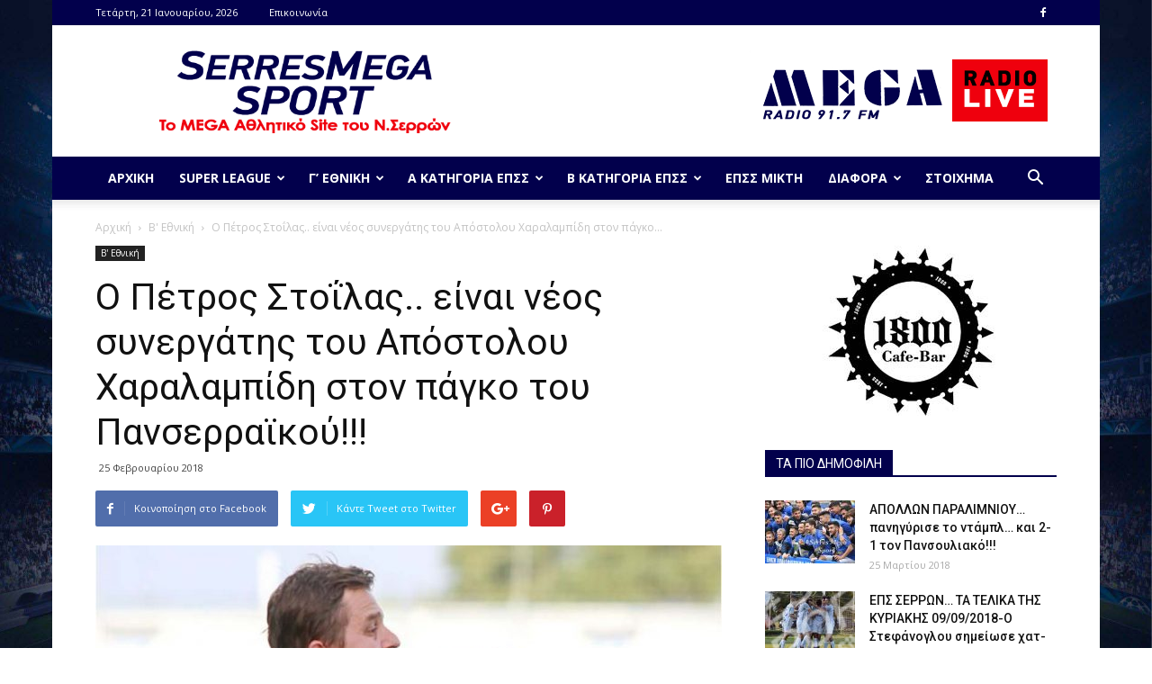

--- FILE ---
content_type: text/html; charset=UTF-8
request_url: https://serresmegasport.gr/2018/02/25/%CE%BF-%CF%80%CE%AD%CF%84%CF%81%CE%BF%CF%82-%CF%83%CF%84%CE%BF%CE%90%CE%BB%CE%B1%CF%82-%CE%B8%CE%B1-%CE%B5%CE%AF%CE%BD%CE%B1%CE%B9-%CE%BD%CE%AD%CE%BF%CF%82-%CF%83%CF%85%CE%BD%CE%B5%CF%81%CE%B3%CE%AC/
body_size: 33295
content:
<!doctype html >
<!--[if IE 8]>    <html class="ie8" lang="en"> <![endif]-->
<!--[if IE 9]>    <html class="ie9" lang="en"> <![endif]-->
<!--[if gt IE 8]><!--> <html lang="el" prefix="og: http://ogp.me/ns# fb: http://ogp.me/ns/fb#"> <!--<![endif]-->
<head>
    <title>Ο Πέτρος Στοΐλας..  είναι νέος συνεργάτης του Απόστολου Χαραλαμπίδη στον πάγκο του Πανσερραϊκού!!! | SerresMegaSport.gr</title>
    <meta charset="UTF-8" />
    <meta name="viewport" content="width=device-width, initial-scale=1.0">
    <link rel="pingback" href="https://serresmegasport.gr/xmlrpc.php" />
    <meta name='robots' content='max-image-preview:large' />
<meta property="og:image" content="https://serresmegasport.gr/wp-content/uploads/2018/02/stoilas.jpg" /><link rel='dns-prefetch' href='//cdn.jsdelivr.net' />
<link rel='dns-prefetch' href='//fonts.googleapis.com' />
<link rel="alternate" type="application/rss+xml" title="Ροή RSS &raquo; SerresMegaSport.gr" href="https://serresmegasport.gr/feed/" />
<link rel="alternate" type="application/rss+xml" title="Ροή Σχολίων &raquo; SerresMegaSport.gr" href="https://serresmegasport.gr/comments/feed/" />
<link rel="alternate" type="application/rss+xml" title="Ροή Σχολίων SerresMegaSport.gr &raquo; Ο Πέτρος Στοΐλας..  είναι νέος συνεργάτης του Απόστολου Χαραλαμπίδη στον πάγκο του Πανσερραϊκού!!!" href="https://serresmegasport.gr/2018/02/25/%ce%bf-%cf%80%ce%ad%cf%84%cf%81%ce%bf%cf%82-%cf%83%cf%84%ce%bf%ce%90%ce%bb%ce%b1%cf%82-%ce%b8%ce%b1-%ce%b5%ce%af%ce%bd%ce%b1%ce%b9-%ce%bd%ce%ad%ce%bf%cf%82-%cf%83%cf%85%ce%bd%ce%b5%cf%81%ce%b3%ce%ac/feed/" />
<link rel="alternate" title="oEmbed (JSON)" type="application/json+oembed" href="https://serresmegasport.gr/wp-json/oembed/1.0/embed?url=https%3A%2F%2Fserresmegasport.gr%2F2018%2F02%2F25%2F%25ce%25bf-%25cf%2580%25ce%25ad%25cf%2584%25cf%2581%25ce%25bf%25cf%2582-%25cf%2583%25cf%2584%25ce%25bf%25ce%2590%25ce%25bb%25ce%25b1%25cf%2582-%25ce%25b8%25ce%25b1-%25ce%25b5%25ce%25af%25ce%25bd%25ce%25b1%25ce%25b9-%25ce%25bd%25ce%25ad%25ce%25bf%25cf%2582-%25cf%2583%25cf%2585%25ce%25bd%25ce%25b5%25cf%2581%25ce%25b3%25ce%25ac%2F" />
<link rel="alternate" title="oEmbed (XML)" type="text/xml+oembed" href="https://serresmegasport.gr/wp-json/oembed/1.0/embed?url=https%3A%2F%2Fserresmegasport.gr%2F2018%2F02%2F25%2F%25ce%25bf-%25cf%2580%25ce%25ad%25cf%2584%25cf%2581%25ce%25bf%25cf%2582-%25cf%2583%25cf%2584%25ce%25bf%25ce%2590%25ce%25bb%25ce%25b1%25cf%2582-%25ce%25b8%25ce%25b1-%25ce%25b5%25ce%25af%25ce%25bd%25ce%25b1%25ce%25b9-%25ce%25bd%25ce%25ad%25ce%25bf%25cf%2582-%25cf%2583%25cf%2585%25ce%25bd%25ce%25b5%25cf%2581%25ce%25b3%25ce%25ac%2F&#038;format=xml" />
<style id='wp-img-auto-sizes-contain-inline-css' type='text/css'>
img:is([sizes=auto i],[sizes^="auto," i]){contain-intrinsic-size:3000px 1500px}
/*# sourceURL=wp-img-auto-sizes-contain-inline-css */
</style>
<link rel='stylesheet' id='sbi_styles-css' href='https://serresmegasport.gr/wp-content/plugins/instagram-feed/css/sbi-styles.min.css?ver=6.10.0' type='text/css' media='all' />
<style id='wp-emoji-styles-inline-css' type='text/css'>

	img.wp-smiley, img.emoji {
		display: inline !important;
		border: none !important;
		box-shadow: none !important;
		height: 1em !important;
		width: 1em !important;
		margin: 0 0.07em !important;
		vertical-align: -0.1em !important;
		background: none !important;
		padding: 0 !important;
	}
/*# sourceURL=wp-emoji-styles-inline-css */
</style>
<style id='wp-block-library-inline-css' type='text/css'>
:root{--wp-block-synced-color:#7a00df;--wp-block-synced-color--rgb:122,0,223;--wp-bound-block-color:var(--wp-block-synced-color);--wp-editor-canvas-background:#ddd;--wp-admin-theme-color:#007cba;--wp-admin-theme-color--rgb:0,124,186;--wp-admin-theme-color-darker-10:#006ba1;--wp-admin-theme-color-darker-10--rgb:0,107,160.5;--wp-admin-theme-color-darker-20:#005a87;--wp-admin-theme-color-darker-20--rgb:0,90,135;--wp-admin-border-width-focus:2px}@media (min-resolution:192dpi){:root{--wp-admin-border-width-focus:1.5px}}.wp-element-button{cursor:pointer}:root .has-very-light-gray-background-color{background-color:#eee}:root .has-very-dark-gray-background-color{background-color:#313131}:root .has-very-light-gray-color{color:#eee}:root .has-very-dark-gray-color{color:#313131}:root .has-vivid-green-cyan-to-vivid-cyan-blue-gradient-background{background:linear-gradient(135deg,#00d084,#0693e3)}:root .has-purple-crush-gradient-background{background:linear-gradient(135deg,#34e2e4,#4721fb 50%,#ab1dfe)}:root .has-hazy-dawn-gradient-background{background:linear-gradient(135deg,#faaca8,#dad0ec)}:root .has-subdued-olive-gradient-background{background:linear-gradient(135deg,#fafae1,#67a671)}:root .has-atomic-cream-gradient-background{background:linear-gradient(135deg,#fdd79a,#004a59)}:root .has-nightshade-gradient-background{background:linear-gradient(135deg,#330968,#31cdcf)}:root .has-midnight-gradient-background{background:linear-gradient(135deg,#020381,#2874fc)}:root{--wp--preset--font-size--normal:16px;--wp--preset--font-size--huge:42px}.has-regular-font-size{font-size:1em}.has-larger-font-size{font-size:2.625em}.has-normal-font-size{font-size:var(--wp--preset--font-size--normal)}.has-huge-font-size{font-size:var(--wp--preset--font-size--huge)}.has-text-align-center{text-align:center}.has-text-align-left{text-align:left}.has-text-align-right{text-align:right}.has-fit-text{white-space:nowrap!important}#end-resizable-editor-section{display:none}.aligncenter{clear:both}.items-justified-left{justify-content:flex-start}.items-justified-center{justify-content:center}.items-justified-right{justify-content:flex-end}.items-justified-space-between{justify-content:space-between}.screen-reader-text{border:0;clip-path:inset(50%);height:1px;margin:-1px;overflow:hidden;padding:0;position:absolute;width:1px;word-wrap:normal!important}.screen-reader-text:focus{background-color:#ddd;clip-path:none;color:#444;display:block;font-size:1em;height:auto;left:5px;line-height:normal;padding:15px 23px 14px;text-decoration:none;top:5px;width:auto;z-index:100000}html :where(.has-border-color){border-style:solid}html :where([style*=border-top-color]){border-top-style:solid}html :where([style*=border-right-color]){border-right-style:solid}html :where([style*=border-bottom-color]){border-bottom-style:solid}html :where([style*=border-left-color]){border-left-style:solid}html :where([style*=border-width]){border-style:solid}html :where([style*=border-top-width]){border-top-style:solid}html :where([style*=border-right-width]){border-right-style:solid}html :where([style*=border-bottom-width]){border-bottom-style:solid}html :where([style*=border-left-width]){border-left-style:solid}html :where(img[class*=wp-image-]){height:auto;max-width:100%}:where(figure){margin:0 0 1em}html :where(.is-position-sticky){--wp-admin--admin-bar--position-offset:var(--wp-admin--admin-bar--height,0px)}@media screen and (max-width:600px){html :where(.is-position-sticky){--wp-admin--admin-bar--position-offset:0px}}

/*# sourceURL=wp-block-library-inline-css */
</style><style id='global-styles-inline-css' type='text/css'>
:root{--wp--preset--aspect-ratio--square: 1;--wp--preset--aspect-ratio--4-3: 4/3;--wp--preset--aspect-ratio--3-4: 3/4;--wp--preset--aspect-ratio--3-2: 3/2;--wp--preset--aspect-ratio--2-3: 2/3;--wp--preset--aspect-ratio--16-9: 16/9;--wp--preset--aspect-ratio--9-16: 9/16;--wp--preset--color--black: #000000;--wp--preset--color--cyan-bluish-gray: #abb8c3;--wp--preset--color--white: #ffffff;--wp--preset--color--pale-pink: #f78da7;--wp--preset--color--vivid-red: #cf2e2e;--wp--preset--color--luminous-vivid-orange: #ff6900;--wp--preset--color--luminous-vivid-amber: #fcb900;--wp--preset--color--light-green-cyan: #7bdcb5;--wp--preset--color--vivid-green-cyan: #00d084;--wp--preset--color--pale-cyan-blue: #8ed1fc;--wp--preset--color--vivid-cyan-blue: #0693e3;--wp--preset--color--vivid-purple: #9b51e0;--wp--preset--gradient--vivid-cyan-blue-to-vivid-purple: linear-gradient(135deg,rgb(6,147,227) 0%,rgb(155,81,224) 100%);--wp--preset--gradient--light-green-cyan-to-vivid-green-cyan: linear-gradient(135deg,rgb(122,220,180) 0%,rgb(0,208,130) 100%);--wp--preset--gradient--luminous-vivid-amber-to-luminous-vivid-orange: linear-gradient(135deg,rgb(252,185,0) 0%,rgb(255,105,0) 100%);--wp--preset--gradient--luminous-vivid-orange-to-vivid-red: linear-gradient(135deg,rgb(255,105,0) 0%,rgb(207,46,46) 100%);--wp--preset--gradient--very-light-gray-to-cyan-bluish-gray: linear-gradient(135deg,rgb(238,238,238) 0%,rgb(169,184,195) 100%);--wp--preset--gradient--cool-to-warm-spectrum: linear-gradient(135deg,rgb(74,234,220) 0%,rgb(151,120,209) 20%,rgb(207,42,186) 40%,rgb(238,44,130) 60%,rgb(251,105,98) 80%,rgb(254,248,76) 100%);--wp--preset--gradient--blush-light-purple: linear-gradient(135deg,rgb(255,206,236) 0%,rgb(152,150,240) 100%);--wp--preset--gradient--blush-bordeaux: linear-gradient(135deg,rgb(254,205,165) 0%,rgb(254,45,45) 50%,rgb(107,0,62) 100%);--wp--preset--gradient--luminous-dusk: linear-gradient(135deg,rgb(255,203,112) 0%,rgb(199,81,192) 50%,rgb(65,88,208) 100%);--wp--preset--gradient--pale-ocean: linear-gradient(135deg,rgb(255,245,203) 0%,rgb(182,227,212) 50%,rgb(51,167,181) 100%);--wp--preset--gradient--electric-grass: linear-gradient(135deg,rgb(202,248,128) 0%,rgb(113,206,126) 100%);--wp--preset--gradient--midnight: linear-gradient(135deg,rgb(2,3,129) 0%,rgb(40,116,252) 100%);--wp--preset--font-size--small: 13px;--wp--preset--font-size--medium: 20px;--wp--preset--font-size--large: 36px;--wp--preset--font-size--x-large: 42px;--wp--preset--spacing--20: 0.44rem;--wp--preset--spacing--30: 0.67rem;--wp--preset--spacing--40: 1rem;--wp--preset--spacing--50: 1.5rem;--wp--preset--spacing--60: 2.25rem;--wp--preset--spacing--70: 3.38rem;--wp--preset--spacing--80: 5.06rem;--wp--preset--shadow--natural: 6px 6px 9px rgba(0, 0, 0, 0.2);--wp--preset--shadow--deep: 12px 12px 50px rgba(0, 0, 0, 0.4);--wp--preset--shadow--sharp: 6px 6px 0px rgba(0, 0, 0, 0.2);--wp--preset--shadow--outlined: 6px 6px 0px -3px rgb(255, 255, 255), 6px 6px rgb(0, 0, 0);--wp--preset--shadow--crisp: 6px 6px 0px rgb(0, 0, 0);}:where(.is-layout-flex){gap: 0.5em;}:where(.is-layout-grid){gap: 0.5em;}body .is-layout-flex{display: flex;}.is-layout-flex{flex-wrap: wrap;align-items: center;}.is-layout-flex > :is(*, div){margin: 0;}body .is-layout-grid{display: grid;}.is-layout-grid > :is(*, div){margin: 0;}:where(.wp-block-columns.is-layout-flex){gap: 2em;}:where(.wp-block-columns.is-layout-grid){gap: 2em;}:where(.wp-block-post-template.is-layout-flex){gap: 1.25em;}:where(.wp-block-post-template.is-layout-grid){gap: 1.25em;}.has-black-color{color: var(--wp--preset--color--black) !important;}.has-cyan-bluish-gray-color{color: var(--wp--preset--color--cyan-bluish-gray) !important;}.has-white-color{color: var(--wp--preset--color--white) !important;}.has-pale-pink-color{color: var(--wp--preset--color--pale-pink) !important;}.has-vivid-red-color{color: var(--wp--preset--color--vivid-red) !important;}.has-luminous-vivid-orange-color{color: var(--wp--preset--color--luminous-vivid-orange) !important;}.has-luminous-vivid-amber-color{color: var(--wp--preset--color--luminous-vivid-amber) !important;}.has-light-green-cyan-color{color: var(--wp--preset--color--light-green-cyan) !important;}.has-vivid-green-cyan-color{color: var(--wp--preset--color--vivid-green-cyan) !important;}.has-pale-cyan-blue-color{color: var(--wp--preset--color--pale-cyan-blue) !important;}.has-vivid-cyan-blue-color{color: var(--wp--preset--color--vivid-cyan-blue) !important;}.has-vivid-purple-color{color: var(--wp--preset--color--vivid-purple) !important;}.has-black-background-color{background-color: var(--wp--preset--color--black) !important;}.has-cyan-bluish-gray-background-color{background-color: var(--wp--preset--color--cyan-bluish-gray) !important;}.has-white-background-color{background-color: var(--wp--preset--color--white) !important;}.has-pale-pink-background-color{background-color: var(--wp--preset--color--pale-pink) !important;}.has-vivid-red-background-color{background-color: var(--wp--preset--color--vivid-red) !important;}.has-luminous-vivid-orange-background-color{background-color: var(--wp--preset--color--luminous-vivid-orange) !important;}.has-luminous-vivid-amber-background-color{background-color: var(--wp--preset--color--luminous-vivid-amber) !important;}.has-light-green-cyan-background-color{background-color: var(--wp--preset--color--light-green-cyan) !important;}.has-vivid-green-cyan-background-color{background-color: var(--wp--preset--color--vivid-green-cyan) !important;}.has-pale-cyan-blue-background-color{background-color: var(--wp--preset--color--pale-cyan-blue) !important;}.has-vivid-cyan-blue-background-color{background-color: var(--wp--preset--color--vivid-cyan-blue) !important;}.has-vivid-purple-background-color{background-color: var(--wp--preset--color--vivid-purple) !important;}.has-black-border-color{border-color: var(--wp--preset--color--black) !important;}.has-cyan-bluish-gray-border-color{border-color: var(--wp--preset--color--cyan-bluish-gray) !important;}.has-white-border-color{border-color: var(--wp--preset--color--white) !important;}.has-pale-pink-border-color{border-color: var(--wp--preset--color--pale-pink) !important;}.has-vivid-red-border-color{border-color: var(--wp--preset--color--vivid-red) !important;}.has-luminous-vivid-orange-border-color{border-color: var(--wp--preset--color--luminous-vivid-orange) !important;}.has-luminous-vivid-amber-border-color{border-color: var(--wp--preset--color--luminous-vivid-amber) !important;}.has-light-green-cyan-border-color{border-color: var(--wp--preset--color--light-green-cyan) !important;}.has-vivid-green-cyan-border-color{border-color: var(--wp--preset--color--vivid-green-cyan) !important;}.has-pale-cyan-blue-border-color{border-color: var(--wp--preset--color--pale-cyan-blue) !important;}.has-vivid-cyan-blue-border-color{border-color: var(--wp--preset--color--vivid-cyan-blue) !important;}.has-vivid-purple-border-color{border-color: var(--wp--preset--color--vivid-purple) !important;}.has-vivid-cyan-blue-to-vivid-purple-gradient-background{background: var(--wp--preset--gradient--vivid-cyan-blue-to-vivid-purple) !important;}.has-light-green-cyan-to-vivid-green-cyan-gradient-background{background: var(--wp--preset--gradient--light-green-cyan-to-vivid-green-cyan) !important;}.has-luminous-vivid-amber-to-luminous-vivid-orange-gradient-background{background: var(--wp--preset--gradient--luminous-vivid-amber-to-luminous-vivid-orange) !important;}.has-luminous-vivid-orange-to-vivid-red-gradient-background{background: var(--wp--preset--gradient--luminous-vivid-orange-to-vivid-red) !important;}.has-very-light-gray-to-cyan-bluish-gray-gradient-background{background: var(--wp--preset--gradient--very-light-gray-to-cyan-bluish-gray) !important;}.has-cool-to-warm-spectrum-gradient-background{background: var(--wp--preset--gradient--cool-to-warm-spectrum) !important;}.has-blush-light-purple-gradient-background{background: var(--wp--preset--gradient--blush-light-purple) !important;}.has-blush-bordeaux-gradient-background{background: var(--wp--preset--gradient--blush-bordeaux) !important;}.has-luminous-dusk-gradient-background{background: var(--wp--preset--gradient--luminous-dusk) !important;}.has-pale-ocean-gradient-background{background: var(--wp--preset--gradient--pale-ocean) !important;}.has-electric-grass-gradient-background{background: var(--wp--preset--gradient--electric-grass) !important;}.has-midnight-gradient-background{background: var(--wp--preset--gradient--midnight) !important;}.has-small-font-size{font-size: var(--wp--preset--font-size--small) !important;}.has-medium-font-size{font-size: var(--wp--preset--font-size--medium) !important;}.has-large-font-size{font-size: var(--wp--preset--font-size--large) !important;}.has-x-large-font-size{font-size: var(--wp--preset--font-size--x-large) !important;}
/*# sourceURL=global-styles-inline-css */
</style>

<style id='classic-theme-styles-inline-css' type='text/css'>
/*! This file is auto-generated */
.wp-block-button__link{color:#fff;background-color:#32373c;border-radius:9999px;box-shadow:none;text-decoration:none;padding:calc(.667em + 2px) calc(1.333em + 2px);font-size:1.125em}.wp-block-file__button{background:#32373c;color:#fff;text-decoration:none}
/*# sourceURL=/wp-includes/css/classic-themes.min.css */
</style>
<link rel='stylesheet' id='allow-webp-image-css' href='https://serresmegasport.gr/wp-content/plugins/allow-webp-image/public/css/allow-webp-image-public.css?ver=1.0.1' type='text/css' media='all' />
<link rel='stylesheet' id='contact-form-7-css' href='https://serresmegasport.gr/wp-content/plugins/contact-form-7/includes/css/styles.css?ver=6.1.4' type='text/css' media='all' />
<link rel='stylesheet' id='wpfp-public-style-css' href='https://serresmegasport.gr/wp-content/plugins/featured-post-creative/assets/css/wpfp-public.css?ver=1.5.7' type='text/css' media='all' />
<link rel='stylesheet' id='dashicons-css' href='https://serresmegasport.gr/wp-includes/css/dashicons.min.css?ver=6.9' type='text/css' media='all' />
<link rel='stylesheet' id='sportspress-general-css' href='//serresmegasport.gr/wp-content/plugins/sportspress/assets/css/sportspress.css?ver=2.7.26' type='text/css' media='all' />
<link rel='stylesheet' id='sportspress-icons-css' href='//serresmegasport.gr/wp-content/plugins/sportspress/assets/css/icons.css?ver=2.7.26' type='text/css' media='all' />
<link rel='stylesheet' id='sportspress-roboto-css' href='//fonts.googleapis.com/css?family=Roboto%3A400%2C500&#038;subset=cyrillic%2Ccyrillic-ext%2Cgreek%2Cgreek-ext%2Clatin-ext%2Cvietnamese&#038;ver=2.7' type='text/css' media='all' />
<link rel='stylesheet' id='sportspress-style-css' href='//serresmegasport.gr/wp-content/plugins/sportspress/assets/css/sportspress-style.css?ver=2.7' type='text/css' media='all' />
<link rel='stylesheet' id='sportspress-style-ltr-css' href='//serresmegasport.gr/wp-content/plugins/sportspress/assets/css/sportspress-style-ltr.css?ver=2.7' type='text/css' media='all' />
<link rel='stylesheet' id='wpos-slick-style-css' href='https://serresmegasport.gr/wp-content/plugins/wp-responsive-recent-post-slider/assets/css/slick.css?ver=3.7.1' type='text/css' media='all' />
<link rel='stylesheet' id='wppsac-public-style-css' href='https://serresmegasport.gr/wp-content/plugins/wp-responsive-recent-post-slider/assets/css/recent-post-style.css?ver=3.7.1' type='text/css' media='all' />
<link rel='stylesheet' id='google-fonts-style-css' href='https://fonts.googleapis.com/css?family=Open+Sans%3A300italic%2C400%2C400italic%2C600%2C600italic%2C700%7CRoboto%3A300%2C400%2C400italic%2C500%2C500italic%2C700%2C900&#038;ver=8.1' type='text/css' media='all' />
<link rel='stylesheet' id='tablepress-default-css' href='https://serresmegasport.gr/wp-content/plugins/tablepress/css/build/default.css?ver=3.2.6' type='text/css' media='all' />
<link rel='stylesheet' id='td-theme-css' href='https://serresmegasport.gr/wp-content/themes/Newspaper/style.css?ver=8.1' type='text/css' media='all' />
<style type="text/css"> /* SportsPress Frontend CSS */ .sp-event-calendar tbody td a,.sp-event-calendar tbody td a:hover{background: none;}.sp-data-table th,.sp-calendar th,.sp-data-table tfoot,.sp-calendar tfoot,.sp-button,.sp-heading{background:#02004c !important}.sp-calendar tbody a{color:#02004c !important}.sp-data-table tbody,.sp-calendar tbody{background: #ecedee !important}.sp-data-table tbody,.sp-calendar tbody{color: #333333 !important}.sp-data-table th,.sp-data-table th a,.sp-data-table tfoot,.sp-data-table tfoot a,.sp-calendar th,.sp-calendar th a,.sp-calendar tfoot,.sp-calendar tfoot a,.sp-button,.sp-heading{color: #ffffff !important}.sp-data-table tbody a,.sp-data-table tbody a:hover,.sp-calendar tbody a:focus{color: #ef000d !important}.sp-highlight,.sp-calendar td#today{background: #ffffff !important}.sp-data-table th,.sp-template-countdown .sp-event-venue,.sp-template-countdown .sp-event-league,.sp-template-gallery .gallery-caption{background:#02004c !important}.sp-data-table th,.sp-template-countdown .sp-event-venue,.sp-template-countdown .sp-event-league,.sp-template-gallery .gallery-caption{border-color:#000032 !important}.sp-table-caption,.sp-data-table,.sp-data-table tfoot,.sp-template .sp-view-all-link,.sp-template-gallery .sp-gallery-group-name,.sp-template-gallery .sp-gallery-wrapper,.sp-template-countdown .sp-event-name,.sp-countdown time,.sp-template-details dl,.sp-event-statistics .sp-statistic-bar,.sp-tournament-bracket .sp-team-name,.sp-profile-selector{background:#ecedee !important}.sp-table-caption,.sp-data-table,.sp-data-table td,.sp-template .sp-view-all-link,.sp-template-gallery .sp-gallery-group-name,.sp-template-gallery .sp-gallery-wrapper,.sp-template-countdown .sp-event-name,.sp-countdown time,.sp-countdown span,.sp-template-details dl,.sp-event-statistics .sp-statistic-bar,.sp-tournament-bracket thead th,.sp-tournament-bracket .sp-team-name,.sp-tournament-bracket .sp-event,.sp-profile-selector{border-color:#d2d3d4 !important}.sp-tournament-bracket .sp-team .sp-team-name:before{border-left-color:#d2d3d4 !important;border-right-color:#d2d3d4 !important}.sp-data-table .sp-highlight,.sp-data-table .highlighted td,.sp-template-scoreboard td:hover{background:#e6e7e8 !important}.sp-template *,.sp-data-table *,.sp-table-caption,.sp-data-table tfoot a:hover,.sp-template .sp-view-all-link a:hover,.sp-template-gallery .sp-gallery-group-name,.sp-template-details dd,.sp-template-event-logos .sp-team-result,.sp-template-event-blocks .sp-event-results,.sp-template-scoreboard a,.sp-template-scoreboard a:hover,.sp-tournament-bracket,.sp-tournament-bracket .sp-event .sp-event-title:hover,.sp-tournament-bracket .sp-event .sp-event-title:hover *{color:#333333 !important}.sp-template .sp-view-all-link a,.sp-countdown span small,.sp-template-event-calendar tfoot a,.sp-template-event-blocks .sp-event-date,.sp-template-details dt,.sp-template-scoreboard .sp-scoreboard-date,.sp-tournament-bracket th,.sp-tournament-bracket .sp-event .sp-event-title,.sp-template-scoreboard .sp-scoreboard-date,.sp-tournament-bracket .sp-event .sp-event-title *{color:rgba(51,51,51,0.5) !important}.sp-data-table th,.sp-template-countdown .sp-event-venue,.sp-template-countdown .sp-event-league,.sp-template-gallery .gallery-item a,.sp-template-gallery .gallery-caption,.sp-template-scoreboard .sp-scoreboard-nav,.sp-tournament-bracket .sp-team-name:hover,.sp-tournament-bracket thead th,.sp-tournament-bracket .sp-heading{color:#ffffff !important}.sp-template a,.sp-data-table a,.sp-tab-menu-item-active a, .sp-tab-menu-item-active a:hover,.sp-template .sp-message{color:#ef000d !important}.sp-template-gallery .gallery-caption strong,.sp-tournament-bracket .sp-team-name:hover,.sp-template-scoreboard .sp-scoreboard-nav,.sp-tournament-bracket .sp-heading{background:#ef000d !important}.sp-tournament-bracket .sp-team-name:hover,.sp-tournament-bracket .sp-heading,.sp-tab-menu-item-active a, .sp-tab-menu-item-active a:hover,.sp-template .sp-message{border-color:#ef000d !important} /* SportsPress Custom CSS */ .single-sp_player .preload-me {
	display: none;
}

/* STADDINGS LINE COLORS FOR SPECIFIC TEAMS (BILL) */
 table .odd td {
/*    background-color: transparent;
}

.page-id-194 .sp-template-league-table tr:nth-child(1), .page-id-194 .sp-template-league-table tr:nth-child(2) {
	background: #ADFF2F;
}
.page-id-194 .sp-template-league-table tr:nth-child(11), .page-id-194 .sp-template-league-table tr:nth-child(12) {
	background: #FFB6C1;
}
	 */</style><script type="text/javascript" src="https://serresmegasport.gr/wp-includes/js/jquery/jquery.min.js?ver=3.7.1" id="jquery-core-js"></script>
<script type="text/javascript" src="https://serresmegasport.gr/wp-includes/js/jquery/jquery-migrate.min.js?ver=3.4.1" id="jquery-migrate-js"></script>
<script type="text/javascript" src="https://serresmegasport.gr/wp-content/plugins/allow-webp-image/public/js/allow-webp-image-public.js?ver=1.0.1" id="allow-webp-image-js"></script>
<script type="text/javascript" id="image-watermark-no-right-click-js-before">
/* <![CDATA[ */
var iwArgsNoRightClick = {"rightclick":"N","draganddrop":"N","devtools":"Y","enableToast":"Y","toastMessage":"This content is protected"};

//# sourceURL=image-watermark-no-right-click-js-before
/* ]]> */
</script>
<script type="text/javascript" src="https://serresmegasport.gr/wp-content/plugins/image-watermark/js/no-right-click.js?ver=2.0.3" id="image-watermark-no-right-click-js"></script>
<link rel="https://api.w.org/" href="https://serresmegasport.gr/wp-json/" /><link rel="alternate" title="JSON" type="application/json" href="https://serresmegasport.gr/wp-json/wp/v2/posts/7900" /><link rel="EditURI" type="application/rsd+xml" title="RSD" href="https://serresmegasport.gr/xmlrpc.php?rsd" />
<link rel="canonical" href="https://serresmegasport.gr/2018/02/25/%ce%bf-%cf%80%ce%ad%cf%84%cf%81%ce%bf%cf%82-%cf%83%cf%84%ce%bf%ce%90%ce%bb%ce%b1%cf%82-%ce%b8%ce%b1-%ce%b5%ce%af%ce%bd%ce%b1%ce%b9-%ce%bd%ce%ad%ce%bf%cf%82-%cf%83%cf%85%ce%bd%ce%b5%cf%81%ce%b3%ce%ac/" />
<link rel='shortlink' href='https://serresmegasport.gr/?p=7900' />
<!-- Global site tag (gtag.js) - Google Analytics -->
<script async src="https://www.googletagmanager.com/gtag/js?id=UA-148407399-1"></script>
<script>
  window.dataLayer = window.dataLayer || [];
  function gtag(){dataLayer.push(arguments);}
  gtag('js', new Date());

  gtag('config', 'UA-148407399-1');
</script>
<script data-ad-client="ca-pub-7020533945698041" async src="https://pagead2.googlesyndication.com/pagead/js/adsbygoogle.js"></script>	<style id="tdw-css-placeholder"></style>			<script>
				window.tdwGlobal = {"adminUrl":"https:\/\/serresmegasport.gr\/wp-admin\/","wpRestNonce":"50f0ac190f","wpRestUrl":"https:\/\/serresmegasport.gr\/wp-json\/","permalinkStructure":"\/%year%\/%monthnum%\/%day%\/%postname%\/"};
			</script>
			<!--[if lt IE 9]><script src="https://html5shim.googlecode.com/svn/trunk/html5.js"></script><![endif]-->
    
<!-- JS generated by theme -->

<script>
    
    

	    var tdBlocksArray = []; //here we store all the items for the current page

	    //td_block class - each ajax block uses a object of this class for requests
	    function tdBlock() {
		    this.id = '';
		    this.block_type = 1; //block type id (1-234 etc)
		    this.atts = '';
		    this.td_column_number = '';
		    this.td_current_page = 1; //
		    this.post_count = 0; //from wp
		    this.found_posts = 0; //from wp
		    this.max_num_pages = 0; //from wp
		    this.td_filter_value = ''; //current live filter value
		    this.is_ajax_running = false;
		    this.td_user_action = ''; // load more or infinite loader (used by the animation)
		    this.header_color = '';
		    this.ajax_pagination_infinite_stop = ''; //show load more at page x
	    }


        // td_js_generator - mini detector
        (function(){
            var htmlTag = document.getElementsByTagName("html")[0];

            if ( navigator.userAgent.indexOf("MSIE 10.0") > -1 ) {
                htmlTag.className += ' ie10';
            }

            if ( !!navigator.userAgent.match(/Trident.*rv\:11\./) ) {
                htmlTag.className += ' ie11';
            }

            if ( /(iPad|iPhone|iPod)/g.test(navigator.userAgent) ) {
                htmlTag.className += ' td-md-is-ios';
            }

            var user_agent = navigator.userAgent.toLowerCase();
            if ( user_agent.indexOf("android") > -1 ) {
                htmlTag.className += ' td-md-is-android';
            }

            if ( -1 !== navigator.userAgent.indexOf('Mac OS X')  ) {
                htmlTag.className += ' td-md-is-os-x';
            }

            if ( /chrom(e|ium)/.test(navigator.userAgent.toLowerCase()) ) {
               htmlTag.className += ' td-md-is-chrome';
            }

            if ( -1 !== navigator.userAgent.indexOf('Firefox') ) {
                htmlTag.className += ' td-md-is-firefox';
            }

            if ( -1 !== navigator.userAgent.indexOf('Safari') && -1 === navigator.userAgent.indexOf('Chrome') ) {
                htmlTag.className += ' td-md-is-safari';
            }

            if( -1 !== navigator.userAgent.indexOf('IEMobile') ){
                htmlTag.className += ' td-md-is-iemobile';
            }

        })();




        var tdLocalCache = {};

        ( function () {
            "use strict";

            tdLocalCache = {
                data: {},
                remove: function (resource_id) {
                    delete tdLocalCache.data[resource_id];
                },
                exist: function (resource_id) {
                    return tdLocalCache.data.hasOwnProperty(resource_id) && tdLocalCache.data[resource_id] !== null;
                },
                get: function (resource_id) {
                    return tdLocalCache.data[resource_id];
                },
                set: function (resource_id, cachedData) {
                    tdLocalCache.remove(resource_id);
                    tdLocalCache.data[resource_id] = cachedData;
                }
            };
        })();

    
    
var td_viewport_interval_list=[{"limitBottom":767,"sidebarWidth":228},{"limitBottom":1018,"sidebarWidth":300},{"limitBottom":1140,"sidebarWidth":324}];
var td_animation_stack_effect="type0";
var tds_animation_stack=true;
var td_animation_stack_specific_selectors=".entry-thumb, img";
var td_animation_stack_general_selectors=".td-animation-stack img, .td-animation-stack .entry-thumb, .post img";
var td_ajax_url="https:\/\/serresmegasport.gr\/wp-admin\/admin-ajax.php?td_theme_name=Newspaper&v=8.1";
var td_get_template_directory_uri="https:\/\/serresmegasport.gr\/wp-content\/themes\/Newspaper";
var tds_snap_menu="snap";
var tds_logo_on_sticky="";
var tds_header_style="";
var td_please_wait="\u03a0\u03b1\u03c1\u03b1\u03ba\u03b1\u03bb\u03bf\u03cd\u03bc\u03b5 \u03c0\u03b5\u03c1\u03b9\u03bc\u03ad\u03bd\u03b5\u03c4\u03b5...";
var td_email_user_pass_incorrect="\u03a7\u03c1\u03ae\u03c3\u03c4\u03b7\u03c2 \u03ae \u03ba\u03c9\u03b4\u03b9\u03ba\u03cc\u03c2 \u03bb\u03b1\u03bd\u03b8\u03b1\u03c3\u03bc\u03ad\u03bd\u03bf\u03c2!";
var td_email_user_incorrect="Email \u03ae \u03cc\u03bd\u03bf\u03bc\u03b1 \u03c7\u03c1\u03ae\u03c3\u03c4\u03b7 \u03bb\u03b1\u03bd\u03b8\u03b1\u03c3\u03bc\u03ad\u03bd\u03bf!";
var td_email_incorrect="Email \u03bb\u03b1\u03bd\u03b8\u03b1\u03c3\u03bc\u03ad\u03bd\u03bf!";
var tds_more_articles_on_post_enable="show";
var tds_more_articles_on_post_time_to_wait="";
var tds_more_articles_on_post_pages_distance_from_top=0;
var tds_theme_color_site_wide="#02004c";
var tds_smart_sidebar="enabled";
var tdThemeName="Newspaper";
var td_magnific_popup_translation_tPrev="\u03a0\u03c1\u03bf\u03b7\u03b3\u03bf\u03cd\u03bc\u03b5\u03bd\u03bf (\u039a\u03bf\u03c5\u03bc\u03c0\u03af \u03b1\u03c1\u03b9\u03c3\u03c4\u03b5\u03c1\u03bf\u03cd \u03b2\u03ad\u03bb\u03bf\u03c5\u03c2)";
var td_magnific_popup_translation_tNext="\u0395\u03c0\u03cc\u03bc\u03b5\u03bd\u03bf (\u039a\u03bf\u03c5\u03bc\u03c0\u03af \u03b4\u03b5\u03be\u03b9\u03bf\u03cd \u03b2\u03ad\u03bb\u03bf\u03c5\u03c2)";
var td_magnific_popup_translation_tCounter="%curr% \u03b1\u03c0\u03cc %total%";
var td_magnific_popup_translation_ajax_tError="\u03a4\u03bf \u03c0\u03b5\u03c1\u03b9\u03b5\u03c7\u03cc\u03bc\u03b5\u03bd\u03bf \u03b1\u03c0\u03cc %url% \u03b4\u03b5\u03bd \u03ae\u03c4\u03b1\u03bd \u03b4\u03c5\u03bd\u03b1\u03c4\u03cc \u03bd\u03b1 \u03c6\u03bf\u03c1\u03c4\u03c9\u03b8\u03b5\u03af.";
var td_magnific_popup_translation_image_tError="\u0397 \u03b5\u03b9\u03ba\u03cc\u03bd\u03b1 #%curr% \u03b4\u03b5\u03bd \u03ae\u03c4\u03b1\u03bd \u03b4\u03c5\u03bd\u03b1\u03c4\u03cc \u03bd\u03b1 \u03c6\u03bf\u03c1\u03c4\u03c9\u03b8\u03b5\u03af.";
var td_ad_background_click_link="";
var td_ad_background_click_target="";
</script>


<!-- Header style compiled by theme -->

<style>
    

body {
	background-color:#ffffff;
}
.td-header-wrap .black-menu .sf-menu > .current-menu-item > a,
    .td-header-wrap .black-menu .sf-menu > .current-menu-ancestor > a,
    .td-header-wrap .black-menu .sf-menu > .current-category-ancestor > a,
    .td-header-wrap .black-menu .sf-menu > li > a:hover,
    .td-header-wrap .black-menu .sf-menu > .sfHover > a,
    .td-header-style-12 .td-header-menu-wrap-full,
    .sf-menu > .current-menu-item > a:after,
    .sf-menu > .current-menu-ancestor > a:after,
    .sf-menu > .current-category-ancestor > a:after,
    .sf-menu > li:hover > a:after,
    .sf-menu > .sfHover > a:after,
    .td-header-style-12 .td-affix,
    .header-search-wrap .td-drop-down-search:after,
    .header-search-wrap .td-drop-down-search .btn:hover,
    input[type=submit]:hover,
    .td-read-more a,
    .td-post-category:hover,
    .td-grid-style-1.td-hover-1 .td-big-grid-post:hover .td-post-category,
    .td-grid-style-5.td-hover-1 .td-big-grid-post:hover .td-post-category,
    .td_top_authors .td-active .td-author-post-count,
    .td_top_authors .td-active .td-author-comments-count,
    .td_top_authors .td_mod_wrap:hover .td-author-post-count,
    .td_top_authors .td_mod_wrap:hover .td-author-comments-count,
    .td-404-sub-sub-title a:hover,
    .td-search-form-widget .wpb_button:hover,
    .td-rating-bar-wrap div,
    .td_category_template_3 .td-current-sub-category,
    .dropcap,
    .td_wrapper_video_playlist .td_video_controls_playlist_wrapper,
    .wpb_default,
    .wpb_default:hover,
    .td-left-smart-list:hover,
    .td-right-smart-list:hover,
    .woocommerce-checkout .woocommerce input.button:hover,
    .woocommerce-page .woocommerce a.button:hover,
    .woocommerce-account div.woocommerce .button:hover,
    #bbpress-forums button:hover,
    .bbp_widget_login .button:hover,
    .td-footer-wrapper .td-post-category,
    .td-footer-wrapper .widget_product_search input[type="submit"]:hover,
    .woocommerce .product a.button:hover,
    .woocommerce .product #respond input#submit:hover,
    .woocommerce .checkout input#place_order:hover,
    .woocommerce .woocommerce.widget .button:hover,
    .single-product .product .summary .cart .button:hover,
    .woocommerce-cart .woocommerce table.cart .button:hover,
    .woocommerce-cart .woocommerce .shipping-calculator-form .button:hover,
    .td-next-prev-wrap a:hover,
    .td-load-more-wrap a:hover,
    .td-post-small-box a:hover,
    .page-nav .current,
    .page-nav:first-child > div,
    .td_category_template_8 .td-category-header .td-category a.td-current-sub-category,
    .td_category_template_4 .td-category-siblings .td-category a:hover,
    #bbpress-forums .bbp-pagination .current,
    #bbpress-forums #bbp-single-user-details #bbp-user-navigation li.current a,
    .td-theme-slider:hover .slide-meta-cat a,
    a.vc_btn-black:hover,
    .td-trending-now-wrapper:hover .td-trending-now-title,
    .td-scroll-up,
    .td-smart-list-button:hover,
    .td-weather-information:before,
    .td-weather-week:before,
    .td_block_exchange .td-exchange-header:before,
    .td_block_big_grid_9.td-grid-style-1 .td-post-category,
    .td_block_big_grid_9.td-grid-style-5 .td-post-category,
    .td-grid-style-6.td-hover-1 .td-module-thumb:after,
    .td-pulldown-syle-2 .td-subcat-dropdown ul:after,
    .td_block_template_9 .td-block-title:after,
    .td_block_template_15 .td-block-title:before {
        background-color: #02004c;
    }

    .global-block-template-4 .td-related-title .td-cur-simple-item:before {
        border-color: #02004c transparent transparent transparent !important;
    }

    .woocommerce .woocommerce-message .button:hover,
    .woocommerce .woocommerce-error .button:hover,
    .woocommerce .woocommerce-info .button:hover,
    .global-block-template-4 .td-related-title .td-cur-simple-item,
    .global-block-template-3 .td-related-title .td-cur-simple-item,
    .global-block-template-9 .td-related-title:after {
        background-color: #02004c !important;
    }

    .woocommerce .product .onsale,
    .woocommerce.widget .ui-slider .ui-slider-handle {
        background: none #02004c;
    }

    .woocommerce.widget.widget_layered_nav_filters ul li a {
        background: none repeat scroll 0 0 #02004c !important;
    }

    a,
    cite a:hover,
    .td_mega_menu_sub_cats .cur-sub-cat,
    .td-mega-span h3 a:hover,
    .td_mod_mega_menu:hover .entry-title a,
    .header-search-wrap .result-msg a:hover,
    .top-header-menu li a:hover,
    .top-header-menu .current-menu-item > a,
    .top-header-menu .current-menu-ancestor > a,
    .top-header-menu .current-category-ancestor > a,
    .td-social-icon-wrap > a:hover,
    .td-header-sp-top-widget .td-social-icon-wrap a:hover,
    .td-page-content blockquote p,
    .td-post-content blockquote p,
    .mce-content-body blockquote p,
    .comment-content blockquote p,
    .wpb_text_column blockquote p,
    .td_block_text_with_title blockquote p,
    .td_module_wrap:hover .entry-title a,
    .td-subcat-filter .td-subcat-list a:hover,
    .td-subcat-filter .td-subcat-dropdown a:hover,
    .td_quote_on_blocks,
    .dropcap2,
    .dropcap3,
    .td_top_authors .td-active .td-authors-name a,
    .td_top_authors .td_mod_wrap:hover .td-authors-name a,
    .td-post-next-prev-content a:hover,
    .author-box-wrap .td-author-social a:hover,
    .td-author-name a:hover,
    .td-author-url a:hover,
    .td_mod_related_posts:hover h3 > a,
    .td-post-template-11 .td-related-title .td-related-left:hover,
    .td-post-template-11 .td-related-title .td-related-right:hover,
    .td-post-template-11 .td-related-title .td-cur-simple-item,
    .td-post-template-11 .td_block_related_posts .td-next-prev-wrap a:hover,
    .comment-reply-link:hover,
    .logged-in-as a:hover,
    #cancel-comment-reply-link:hover,
    .td-search-query,
    .td-category-header .td-pulldown-category-filter-link:hover,
    .td-category-siblings .td-subcat-dropdown a:hover,
    .td-category-siblings .td-subcat-dropdown a.td-current-sub-category,
    .widget a:hover,
    .td_wp_recentcomments a:hover,
    .archive .widget_archive .current,
    .archive .widget_archive .current a,
    .widget_calendar tfoot a:hover,
    .woocommerce a.added_to_cart:hover,
    .woocommerce-account .woocommerce-MyAccount-navigation a:hover,
    #bbpress-forums li.bbp-header .bbp-reply-content span a:hover,
    #bbpress-forums .bbp-forum-freshness a:hover,
    #bbpress-forums .bbp-topic-freshness a:hover,
    #bbpress-forums .bbp-forums-list li a:hover,
    #bbpress-forums .bbp-forum-title:hover,
    #bbpress-forums .bbp-topic-permalink:hover,
    #bbpress-forums .bbp-topic-started-by a:hover,
    #bbpress-forums .bbp-topic-started-in a:hover,
    #bbpress-forums .bbp-body .super-sticky li.bbp-topic-title .bbp-topic-permalink,
    #bbpress-forums .bbp-body .sticky li.bbp-topic-title .bbp-topic-permalink,
    .widget_display_replies .bbp-author-name,
    .widget_display_topics .bbp-author-name,
    .footer-text-wrap .footer-email-wrap a,
    .td-subfooter-menu li a:hover,
    .footer-social-wrap a:hover,
    a.vc_btn-black:hover,
    .td-smart-list-dropdown-wrap .td-smart-list-button:hover,
    .td_module_17 .td-read-more a:hover,
    .td_module_18 .td-read-more a:hover,
    .td_module_19 .td-post-author-name a:hover,
    .td-instagram-user a,
    .td-pulldown-syle-2 .td-subcat-dropdown:hover .td-subcat-more span,
    .td-pulldown-syle-2 .td-subcat-dropdown:hover .td-subcat-more i,
    .td-pulldown-syle-3 .td-subcat-dropdown:hover .td-subcat-more span,
    .td-pulldown-syle-3 .td-subcat-dropdown:hover .td-subcat-more i,
    .td-block-title-wrap .td-wrapper-pulldown-filter .td-pulldown-filter-display-option:hover,
    .td-block-title-wrap .td-wrapper-pulldown-filter .td-pulldown-filter-display-option:hover i,
    .td-block-title-wrap .td-wrapper-pulldown-filter .td-pulldown-filter-link:hover,
    .td-block-title-wrap .td-wrapper-pulldown-filter .td-pulldown-filter-item .td-cur-simple-item,
    .global-block-template-2 .td-related-title .td-cur-simple-item,
    .global-block-template-5 .td-related-title .td-cur-simple-item,
    .global-block-template-6 .td-related-title .td-cur-simple-item,
    .global-block-template-7 .td-related-title .td-cur-simple-item,
    .global-block-template-8 .td-related-title .td-cur-simple-item,
    .global-block-template-9 .td-related-title .td-cur-simple-item,
    .global-block-template-10 .td-related-title .td-cur-simple-item,
    .global-block-template-11 .td-related-title .td-cur-simple-item,
    .global-block-template-12 .td-related-title .td-cur-simple-item,
    .global-block-template-13 .td-related-title .td-cur-simple-item,
    .global-block-template-14 .td-related-title .td-cur-simple-item,
    .global-block-template-15 .td-related-title .td-cur-simple-item,
    .global-block-template-16 .td-related-title .td-cur-simple-item,
    .global-block-template-17 .td-related-title .td-cur-simple-item,
    .td-theme-wrap .sf-menu ul .td-menu-item > a:hover,
    .td-theme-wrap .sf-menu ul .sfHover > a,
    .td-theme-wrap .sf-menu ul .current-menu-ancestor > a,
    .td-theme-wrap .sf-menu ul .current-category-ancestor > a,
    .td-theme-wrap .sf-menu ul .current-menu-item > a,
    .td_outlined_btn {
        color: #02004c;
    }

    a.vc_btn-black.vc_btn_square_outlined:hover,
    a.vc_btn-black.vc_btn_outlined:hover,
    .td-mega-menu-page .wpb_content_element ul li a:hover,
    .td-theme-wrap .td-aj-search-results .td_module_wrap:hover .entry-title a,
    .td-theme-wrap .header-search-wrap .result-msg a:hover {
        color: #02004c !important;
    }

    .td-next-prev-wrap a:hover,
    .td-load-more-wrap a:hover,
    .td-post-small-box a:hover,
    .page-nav .current,
    .page-nav:first-child > div,
    .td_category_template_8 .td-category-header .td-category a.td-current-sub-category,
    .td_category_template_4 .td-category-siblings .td-category a:hover,
    #bbpress-forums .bbp-pagination .current,
    .post .td_quote_box,
    .page .td_quote_box,
    a.vc_btn-black:hover,
    .td_block_template_5 .td-block-title > *,
    .td_outlined_btn {
        border-color: #02004c;
    }

    .td_wrapper_video_playlist .td_video_currently_playing:after {
        border-color: #02004c !important;
    }

    .header-search-wrap .td-drop-down-search:before {
        border-color: transparent transparent #02004c transparent;
    }

    .block-title > span,
    .block-title > a,
    .block-title > label,
    .widgettitle,
    .widgettitle:after,
    .td-trending-now-title,
    .td-trending-now-wrapper:hover .td-trending-now-title,
    .wpb_tabs li.ui-tabs-active a,
    .wpb_tabs li:hover a,
    .vc_tta-container .vc_tta-color-grey.vc_tta-tabs-position-top.vc_tta-style-classic .vc_tta-tabs-container .vc_tta-tab.vc_active > a,
    .vc_tta-container .vc_tta-color-grey.vc_tta-tabs-position-top.vc_tta-style-classic .vc_tta-tabs-container .vc_tta-tab:hover > a,
    .td_block_template_1 .td-related-title .td-cur-simple-item,
    .woocommerce .product .products h2:not(.woocommerce-loop-product__title),
    .td-subcat-filter .td-subcat-dropdown:hover .td-subcat-more, 
    .td_3D_btn,
    .td_shadow_btn,
    .td_default_btn,
    .td_round_btn, 
    .td_outlined_btn:hover {
    	background-color: #02004c;
    }

    .woocommerce div.product .woocommerce-tabs ul.tabs li.active {
    	background-color: #02004c !important;
    }

    .block-title,
    .td_block_template_1 .td-related-title,
    .wpb_tabs .wpb_tabs_nav,
    .vc_tta-container .vc_tta-color-grey.vc_tta-tabs-position-top.vc_tta-style-classic .vc_tta-tabs-container,
    .woocommerce div.product .woocommerce-tabs ul.tabs:before {
        border-color: #02004c;
    }
    .td_block_wrap .td-subcat-item a.td-cur-simple-item {
	    color: #02004c;
	}


    
    .td-grid-style-4 .entry-title
    {
        background-color: rgba(2, 0, 76, 0.7);
    }

    
    .block-title > span,
    .block-title > span > a,
    .block-title > a,
    .block-title > label,
    .widgettitle,
    .widgettitle:after,
    .td-trending-now-title,
    .td-trending-now-wrapper:hover .td-trending-now-title,
    .wpb_tabs li.ui-tabs-active a,
    .wpb_tabs li:hover a,
    .vc_tta-container .vc_tta-color-grey.vc_tta-tabs-position-top.vc_tta-style-classic .vc_tta-tabs-container .vc_tta-tab.vc_active > a,
    .vc_tta-container .vc_tta-color-grey.vc_tta-tabs-position-top.vc_tta-style-classic .vc_tta-tabs-container .vc_tta-tab:hover > a,
    .td_block_template_1 .td-related-title .td-cur-simple-item,
    .woocommerce .product .products h2:not(.woocommerce-loop-product__title),
    .td-subcat-filter .td-subcat-dropdown:hover .td-subcat-more,
    .td-weather-information:before,
    .td-weather-week:before,
    .td_block_exchange .td-exchange-header:before,
    .td-theme-wrap .td_block_template_3 .td-block-title > *,
    .td-theme-wrap .td_block_template_4 .td-block-title > *,
    .td-theme-wrap .td_block_template_7 .td-block-title > *,
    .td-theme-wrap .td_block_template_9 .td-block-title:after,
    .td-theme-wrap .td_block_template_10 .td-block-title::before,
    .td-theme-wrap .td_block_template_11 .td-block-title::before,
    .td-theme-wrap .td_block_template_11 .td-block-title::after,
    .td-theme-wrap .td_block_template_14 .td-block-title,
    .td-theme-wrap .td_block_template_15 .td-block-title:before,
    .td-theme-wrap .td_block_template_17 .td-block-title:before {
        background-color: #02004c;
    }

    .woocommerce div.product .woocommerce-tabs ul.tabs li.active {
    	background-color: #02004c !important;
    }

    .block-title,
    .td_block_template_1 .td-related-title,
    .wpb_tabs .wpb_tabs_nav,
    .vc_tta-container .vc_tta-color-grey.vc_tta-tabs-position-top.vc_tta-style-classic .vc_tta-tabs-container,
    .woocommerce div.product .woocommerce-tabs ul.tabs:before,
    .td-theme-wrap .td_block_template_5 .td-block-title > *,
    .td-theme-wrap .td_block_template_17 .td-block-title,
    .td-theme-wrap .td_block_template_17 .td-block-title::before {
        border-color: #02004c;
    }

    .td-theme-wrap .td_block_template_4 .td-block-title > *:before,
    .td-theme-wrap .td_block_template_17 .td-block-title::after {
        border-color: #02004c transparent transparent transparent;
    }

    
    .td-header-wrap .td-header-top-menu-full,
    .td-header-wrap .top-header-menu .sub-menu {
        background-color: #02004c;
    }
    .td-header-style-8 .td-header-top-menu-full {
        background-color: transparent;
    }
    .td-header-style-8 .td-header-top-menu-full .td-header-top-menu {
        background-color: #02004c;
        padding-left: 15px;
        padding-right: 15px;
    }

    .td-header-wrap .td-header-top-menu-full .td-header-top-menu,
    .td-header-wrap .td-header-top-menu-full {
        border-bottom: none;
    }


    
    .td-header-top-menu,
    .td-header-top-menu a,
    .td-header-wrap .td-header-top-menu-full .td-header-top-menu,
    .td-header-wrap .td-header-top-menu-full a,
    .td-header-style-8 .td-header-top-menu,
    .td-header-style-8 .td-header-top-menu a {
        color: #ffffff;
    }

    
    .td-header-wrap .td-header-menu-wrap-full,
    .sf-menu > .current-menu-ancestor > a,
    .sf-menu > .current-category-ancestor > a,
    .td-header-menu-wrap.td-affix,
    .td-header-style-3 .td-header-main-menu,
    .td-header-style-3 .td-affix .td-header-main-menu,
    .td-header-style-4 .td-header-main-menu,
    .td-header-style-4 .td-affix .td-header-main-menu,
    .td-header-style-8 .td-header-menu-wrap.td-affix,
    .td-header-style-8 .td-header-top-menu-full {
		background-color: #02004c;
    }


    .td-boxed-layout .td-header-style-3 .td-header-menu-wrap,
    .td-boxed-layout .td-header-style-4 .td-header-menu-wrap,
    .td-header-style-3 .td_stretch_content .td-header-menu-wrap,
    .td-header-style-4 .td_stretch_content .td-header-menu-wrap {
    	background-color: #02004c !important;
    }


    @media (min-width: 1019px) {
        .td-header-style-1 .td-header-sp-recs,
        .td-header-style-1 .td-header-sp-logo {
            margin-bottom: 28px;
        }
    }

    @media (min-width: 768px) and (max-width: 1018px) {
        .td-header-style-1 .td-header-sp-recs,
        .td-header-style-1 .td-header-sp-logo {
            margin-bottom: 14px;
        }
    }

    .td-header-style-7 .td-header-top-menu {
        border-bottom: none;
    }


    
    .sf-menu > .current-menu-item > a:after,
    .sf-menu > .current-menu-ancestor > a:after,
    .sf-menu > .current-category-ancestor > a:after,
    .sf-menu > li:hover > a:after,
    .sf-menu > .sfHover > a:after,
    .td_block_mega_menu .td-next-prev-wrap a:hover,
    .td-mega-span .td-post-category:hover,
    .td-header-wrap .black-menu .sf-menu > li > a:hover,
    .td-header-wrap .black-menu .sf-menu > .current-menu-ancestor > a,
    .td-header-wrap .black-menu .sf-menu > .sfHover > a,
    .header-search-wrap .td-drop-down-search:after,
    .header-search-wrap .td-drop-down-search .btn:hover,
    .td-header-wrap .black-menu .sf-menu > .current-menu-item > a,
    .td-header-wrap .black-menu .sf-menu > .current-menu-ancestor > a,
    .td-header-wrap .black-menu .sf-menu > .current-category-ancestor > a {
        background-color: #ffffff;
    }


    .td_block_mega_menu .td-next-prev-wrap a:hover {
        border-color: #ffffff;
    }

    .header-search-wrap .td-drop-down-search:before {
        border-color: transparent transparent #ffffff transparent;
    }

    .td_mega_menu_sub_cats .cur-sub-cat,
    .td_mod_mega_menu:hover .entry-title a,
    .td-theme-wrap .sf-menu ul .td-menu-item > a:hover,
    .td-theme-wrap .sf-menu ul .sfHover > a,
    .td-theme-wrap .sf-menu ul .current-menu-ancestor > a,
    .td-theme-wrap .sf-menu ul .current-category-ancestor > a,
    .td-theme-wrap .sf-menu ul .current-menu-item > a {
        color: #ffffff;
    }


    
    .td-header-wrap .td-header-menu-wrap .sf-menu > li > a,
    .td-header-wrap .header-search-wrap .td-icon-search {
        color: #ffffff;
    }

    
    .td-theme-wrap .sf-menu .td-normal-menu .sub-menu {
        background-color: #00004c;
    }

    
    .td-theme-wrap .sf-menu .td-normal-menu .sub-menu .td-menu-item > a {
        color: #ffffff;
    }

    
    .td-theme-wrap .sf-menu .td-normal-menu .td-menu-item > a:hover,
    .td-theme-wrap .sf-menu .td-normal-menu .sfHover > a,
    .td-theme-wrap .sf-menu .td-normal-menu .current-menu-ancestor > a,
    .td-theme-wrap .sf-menu .td-normal-menu .current-category-ancestor > a,
    .td-theme-wrap .sf-menu .td-normal-menu .current-menu-item > a {
        background-color: #ef000d;
    }

    
    .td-theme-wrap .sf-menu .td-normal-menu .td-menu-item > a:hover,
    .td-theme-wrap .sf-menu .td-normal-menu .sfHover > a,
    .td-theme-wrap .sf-menu .td-normal-menu .current-menu-ancestor > a,
    .td-theme-wrap .sf-menu .td-normal-menu .current-category-ancestor > a,
    .td-theme-wrap .sf-menu .td-normal-menu .current-menu-item > a {
        color: #ffffff;
    }

    
    .td-banner-wrap-full,
    .td-header-style-11 .td-logo-wrap-full {
        background-color: #ffffff;
    }

    .td-header-style-11 .td-logo-wrap-full {
        border-bottom: 0;
    }

    @media (min-width: 1019px) {
        .td-header-style-2 .td-header-sp-recs,
        .td-header-style-5 .td-a-rec-id-header > div,
        .td-header-style-5 .td-g-rec-id-header > .adsbygoogle,
        .td-header-style-6 .td-a-rec-id-header > div,
        .td-header-style-6 .td-g-rec-id-header > .adsbygoogle,
        .td-header-style-7 .td-a-rec-id-header > div,
        .td-header-style-7 .td-g-rec-id-header > .adsbygoogle,
        .td-header-style-8 .td-a-rec-id-header > div,
        .td-header-style-8 .td-g-rec-id-header > .adsbygoogle,
        .td-header-style-12 .td-a-rec-id-header > div,
        .td-header-style-12 .td-g-rec-id-header > .adsbygoogle {
            margin-bottom: 24px !important;
        }
    }

    @media (min-width: 768px) and (max-width: 1018px) {
        .td-header-style-2 .td-header-sp-recs,
        .td-header-style-5 .td-a-rec-id-header > div,
        .td-header-style-5 .td-g-rec-id-header > .adsbygoogle,
        .td-header-style-6 .td-a-rec-id-header > div,
        .td-header-style-6 .td-g-rec-id-header > .adsbygoogle,
        .td-header-style-7 .td-a-rec-id-header > div,
        .td-header-style-7 .td-g-rec-id-header > .adsbygoogle,
        .td-header-style-8 .td-a-rec-id-header > div,
        .td-header-style-8 .td-g-rec-id-header > .adsbygoogle,
        .td-header-style-12 .td-a-rec-id-header > div,
        .td-header-style-12 .td-g-rec-id-header > .adsbygoogle {
            margin-bottom: 14px !important;
        }
    }

     
    .td-footer-wrapper,
    .td-footer-wrapper .td_block_template_7 .td-block-title > *,
    .td-footer-wrapper .td_block_template_17 .td-block-title,
    .td-footer-wrapper .td-block-title-wrap .td-wrapper-pulldown-filter {
        background-color: #111111;
    }

    
    .td-footer-wrapper::before {
        background-image: url('https://serresmegasport.gr/wp-content/uploads/2017/11/footer_bg_football.jpg');
    }

    
    .td-footer-wrapper::before {
        background-size: cover;
    }

    
    .td-footer-wrapper::before {
        background-position: center center;
    }

    
    .td-footer-wrapper::before {
        opacity: 0.1;
    }



    
    .td-menu-background,
    .td-search-background {
        background-image: url('https://serresmegasport.natigon.gr/wp-content/uploads/2017/09/8.jpg');
    }

    
    .white-popup-block:before {
        background-image: url('https://serresmegasport.natigon.gr/wp-content/uploads/2017/09/8.jpg');
    }

    
	.td-sub-footer-copy {
		text-transform:uppercase;
	
	}
</style>

<!-- Global Site Tag (gtag.js) - Google Analytics -->
<script async src="https://www.googletagmanager.com/gtag/js?id=UA-92344500-3"></script>
<script>
  window.dataLayer = window.dataLayer || [];
  function gtag(){dataLayer.push(arguments)};
  gtag('js', new Date());

  gtag('config', 'UA-92344500-3');
</script>
<script type="application/ld+json">
                        {
                            "@context": "http://schema.org",
                            "@type": "BreadcrumbList",
                            "itemListElement": [{
                            "@type": "ListItem",
                            "position": 1,
                                "item": {
                                "@type": "WebSite",
                                "@id": "https://serresmegasport.gr/",
                                "name": "Αρχική"                                               
                            }
                        },{
                            "@type": "ListItem",
                            "position": 2,
                                "item": {
                                "@type": "WebPage",
                                "@id": "https://serresmegasport.gr/category/second-league/",
                                "name": "B' Εθνική"
                            }
                        },{
                            "@type": "ListItem",
                            "position": 3,
                                "item": {
                                "@type": "WebPage",
                                "@id": "https://serresmegasport.gr/2018/02/25/%ce%bf-%cf%80%ce%ad%cf%84%cf%81%ce%bf%cf%82-%cf%83%cf%84%ce%bf%ce%90%ce%bb%ce%b1%cf%82-%ce%b8%ce%b1-%ce%b5%ce%af%ce%bd%ce%b1%ce%b9-%ce%bd%ce%ad%ce%bf%cf%82-%cf%83%cf%85%ce%bd%ce%b5%cf%81%ce%b3%ce%ac/",
                                "name": "Ο Πέτρος Στοΐλας..  είναι νέος συνεργάτης του Απόστολου Χαραλαμπίδη στον πάγκο..."                                
                            }
                        }    ]
                        }
                       </script><link rel="icon" href="https://serresmegasport.gr/wp-content/uploads/2024/10/cropped-android-chrome-192x192-1-32x32.png" sizes="32x32" />
<link rel="icon" href="https://serresmegasport.gr/wp-content/uploads/2024/10/cropped-android-chrome-192x192-1-192x192.png" sizes="192x192" />
<link rel="apple-touch-icon" href="https://serresmegasport.gr/wp-content/uploads/2024/10/cropped-android-chrome-192x192-1-180x180.png" />
<meta name="msapplication-TileImage" content="https://serresmegasport.gr/wp-content/uploads/2024/10/cropped-android-chrome-192x192-1-270x270.png" />

<!-- START - Open Graph and Twitter Card Tags 3.3.7 -->
 <!-- Facebook Open Graph -->
  <meta property="og:locale" content="el_GR"/>
  <meta property="og:site_name" content="SerresMegaSport.gr"/>
  <meta property="og:title" content="Ο Πέτρος Στοΐλας.. είναι νέος συνεργάτης του Απόστολου Χαραλαμπίδη στον πάγκο του Πανσερραϊκού!!!"/>
  <meta property="og:url" content="https://serresmegasport.gr/2018/02/25/%ce%bf-%cf%80%ce%ad%cf%84%cf%81%ce%bf%cf%82-%cf%83%cf%84%ce%bf%ce%90%ce%bb%ce%b1%cf%82-%ce%b8%ce%b1-%ce%b5%ce%af%ce%bd%ce%b1%ce%b9-%ce%bd%ce%ad%ce%bf%cf%82-%cf%83%cf%85%ce%bd%ce%b5%cf%81%ce%b3%ce%ac/"/>
  <meta property="og:type" content="article"/>
  <meta property="og:description" content="Ο Σερραίος Πέτρος Στοΐλας θα είναι νέος συνεργάτης του προπονητή του Πανσερραϊκού, Απόστολου Χαραλαμπίδη.
Ο 36χρονος Πέτρος Στοΐλας, παρά το νεαρό της ηλικίας του, είναι κάτοχος πτυχίου UEFA PRO κι έχει ένα γεμάτο βιογραφικό, αφού εκτός από προπονητής σε ομάδες των Σερρών, έχει διατελέσει προπονητή"/>
  <meta property="og:image" content="https://serresmegasport.gr/wp-content/uploads/2018/02/stoilas.jpg"/>
  <meta property="og:image:url" content="https://serresmegasport.gr/wp-content/uploads/2018/02/stoilas.jpg"/>
  <meta property="og:image:secure_url" content="https://serresmegasport.gr/wp-content/uploads/2018/02/stoilas.jpg"/>
  <meta property="article:published_time" content="2018-02-25T23:13:10+02:00"/>
  <meta property="article:modified_time" content="2018-02-25T23:15:33+02:00" />
  <meta property="og:updated_time" content="2018-02-25T23:15:33+02:00" />
  <meta property="article:section" content="B&#039; Εθνική"/>
  <meta property="article:publisher" content="https://www.facebook.com/serresmegasport/"/>
  <meta property="fb:app_id" content="137334250231107"/>
 <!-- Google+ / Schema.org -->
  <meta itemprop="name" content="Ο Πέτρος Στοΐλας.. είναι νέος συνεργάτης του Απόστολου Χαραλαμπίδη στον πάγκο του Πανσερραϊκού!!!"/>
  <meta itemprop="headline" content="Ο Πέτρος Στοΐλας.. είναι νέος συνεργάτης του Απόστολου Χαραλαμπίδη στον πάγκο του Πανσερραϊκού!!!"/>
  <meta itemprop="description" content="Ο Σερραίος Πέτρος Στοΐλας θα είναι νέος συνεργάτης του προπονητή του Πανσερραϊκού, Απόστολου Χαραλαμπίδη.
Ο 36χρονος Πέτρος Στοΐλας, παρά το νεαρό της ηλικίας του, είναι κάτοχος πτυχίου UEFA PRO κι έχει ένα γεμάτο βιογραφικό, αφού εκτός από προπονητής σε ομάδες των Σερρών, έχει διατελέσει προπονητή"/>
  <meta itemprop="image" content="https://serresmegasport.gr/wp-content/uploads/2018/02/stoilas.jpg"/>
  <meta itemprop="datePublished" content="2018-02-25"/>
  <meta itemprop="dateModified" content="2018-02-25T23:15:33+02:00" />
  <meta itemprop="author" content="Serres MegaSport"/>
  <!--<meta itemprop="publisher" content="SerresMegaSport.gr"/>--> <!-- To solve: The attribute publisher.itemtype has an invalid value -->
 <!-- Twitter Cards -->
  <meta name="twitter:title" content="Ο Πέτρος Στοΐλας.. είναι νέος συνεργάτης του Απόστολου Χαραλαμπίδη στον πάγκο του Πανσερραϊκού!!!"/>
  <meta name="twitter:url" content="https://serresmegasport.gr/2018/02/25/%ce%bf-%cf%80%ce%ad%cf%84%cf%81%ce%bf%cf%82-%cf%83%cf%84%ce%bf%ce%90%ce%bb%ce%b1%cf%82-%ce%b8%ce%b1-%ce%b5%ce%af%ce%bd%ce%b1%ce%b9-%ce%bd%ce%ad%ce%bf%cf%82-%cf%83%cf%85%ce%bd%ce%b5%cf%81%ce%b3%ce%ac/"/>
  <meta name="twitter:description" content="Ο Σερραίος Πέτρος Στοΐλας θα είναι νέος συνεργάτης του προπονητή του Πανσερραϊκού, Απόστολου Χαραλαμπίδη.
Ο 36χρονος Πέτρος Στοΐλας, παρά το νεαρό της ηλικίας του, είναι κάτοχος πτυχίου UEFA PRO κι έχει ένα γεμάτο βιογραφικό, αφού εκτός από προπονητής σε ομάδες των Σερρών, έχει διατελέσει προπονητή"/>
  <meta name="twitter:image" content="https://serresmegasport.gr/wp-content/uploads/2018/02/stoilas.jpg"/>
  <meta name="twitter:card" content="summary_large_image"/>
 <!-- SEO -->
 <!-- Misc. tags -->
 <!-- is_singular -->
<!-- END - Open Graph and Twitter Card Tags 3.3.7 -->
	
<link rel='stylesheet' id='metaslider-flex-slider-css' href='https://serresmegasport.gr/wp-content/plugins/ml-slider/assets/sliders/flexslider/flexslider.css?ver=3.104.0' type='text/css' media='all' property='stylesheet' />
<link rel='stylesheet' id='metaslider-public-css' href='https://serresmegasport.gr/wp-content/plugins/ml-slider/assets/metaslider/public.css?ver=3.104.0' type='text/css' media='all' property='stylesheet' />
<style id='metaslider-public-inline-css' type='text/css'>
@media only screen and (max-width: 767px) { .hide-arrows-smartphone .flex-direction-nav, .hide-navigation-smartphone .flex-control-paging, .hide-navigation-smartphone .flex-control-nav, .hide-navigation-smartphone .filmstrip, .hide-slideshow-smartphone, .metaslider-hidden-content.hide-smartphone{ display: none!important; }}@media only screen and (min-width : 768px) and (max-width: 1023px) { .hide-arrows-tablet .flex-direction-nav, .hide-navigation-tablet .flex-control-paging, .hide-navigation-tablet .flex-control-nav, .hide-navigation-tablet .filmstrip, .hide-slideshow-tablet, .metaslider-hidden-content.hide-tablet{ display: none!important; }}@media only screen and (min-width : 1024px) and (max-width: 1439px) { .hide-arrows-laptop .flex-direction-nav, .hide-navigation-laptop .flex-control-paging, .hide-navigation-laptop .flex-control-nav, .hide-navigation-laptop .filmstrip, .hide-slideshow-laptop, .metaslider-hidden-content.hide-laptop{ display: none!important; }}@media only screen and (min-width : 1440px) { .hide-arrows-desktop .flex-direction-nav, .hide-navigation-desktop .flex-control-paging, .hide-navigation-desktop .flex-control-nav, .hide-navigation-desktop .filmstrip, .hide-slideshow-desktop, .metaslider-hidden-content.hide-desktop{ display: none!important; }}
@media only screen and (max-width: 767px) { .hide-arrows-smartphone .flex-direction-nav, .hide-navigation-smartphone .flex-control-paging, .hide-navigation-smartphone .flex-control-nav, .hide-navigation-smartphone .filmstrip, .hide-slideshow-smartphone, .metaslider-hidden-content.hide-smartphone{ display: none!important; }}@media only screen and (min-width : 768px) and (max-width: 1023px) { .hide-arrows-tablet .flex-direction-nav, .hide-navigation-tablet .flex-control-paging, .hide-navigation-tablet .flex-control-nav, .hide-navigation-tablet .filmstrip, .hide-slideshow-tablet, .metaslider-hidden-content.hide-tablet{ display: none!important; }}@media only screen and (min-width : 1024px) and (max-width: 1439px) { .hide-arrows-laptop .flex-direction-nav, .hide-navigation-laptop .flex-control-paging, .hide-navigation-laptop .flex-control-nav, .hide-navigation-laptop .filmstrip, .hide-slideshow-laptop, .metaslider-hidden-content.hide-laptop{ display: none!important; }}@media only screen and (min-width : 1440px) { .hide-arrows-desktop .flex-direction-nav, .hide-navigation-desktop .flex-control-paging, .hide-navigation-desktop .flex-control-nav, .hide-navigation-desktop .filmstrip, .hide-slideshow-desktop, .metaslider-hidden-content.hide-desktop{ display: none!important; }}
/*# sourceURL=metaslider-public-inline-css */
</style>
</head>

<body class="wp-singular post-template-default single single-post postid-7900 single-format-standard wp-theme-Newspaper metaslider-plugin ------ global-block-template-1 td-animation-stack-type0 td-boxed-layout" itemscope="itemscope" itemtype="https://schema.org/WebPage">

        <div class="td-scroll-up"><i class="td-icon-menu-up"></i></div>
    
    <div class="td-menu-background"></div>
<div id="td-mobile-nav">
    <div class="td-mobile-container">
        <!-- mobile menu top section -->
        <div class="td-menu-socials-wrap">
            <!-- socials -->
            <div class="td-menu-socials">
                
        <span class="td-social-icon-wrap">
            <a target="_blank" href="https://www.facebook.com/serresmegasport/" title="Facebook">
                <i class="td-icon-font td-icon-facebook"></i>
            </a>
        </span>            </div>
            <!-- close button -->
            <div class="td-mobile-close">
                <a href="#"><i class="td-icon-close-mobile"></i></a>
            </div>
        </div>

        <!-- login section -->
        
        <!-- menu section -->
        <div class="td-mobile-content">
            <div class="menu-td-demo-header-menu-container"><ul id="menu-td-demo-header-menu" class="td-mobile-main-menu"><li id="menu-item-349" class="menu-item menu-item-type-custom menu-item-object-custom menu-item-home menu-item-first menu-item-349"><a href="https://serresmegasport.gr">Αρχική</a></li>
<li id="menu-item-38780" class="menu-item menu-item-type-custom menu-item-object-custom menu-item-has-children menu-item-38780"><a href="#">SUPER LEAGUE<i class="td-icon-menu-right td-element-after"></i></a>
<ul class="sub-menu">
	<li id="menu-item-46408" class="menu-item menu-item-type-post_type menu-item-object-page menu-item-46408"><a href="https://serresmegasport.gr/%cf%80%cf%81%ce%bf%ce%b3%cf%81%ce%b1%ce%bc%ce%bc%ce%b1-%ce%b1%cf%80%ce%bf%cf%84%ce%b5%ce%bb%ce%b5%cf%83%ce%bc%ce%b1%cf%84%ce%b1-superleague-2025-2026/">ΠΡΟΓΡΑΜΜΑ – ΑΠΟΤΕΛΕΣΜΑΤΑ</a></li>
	<li id="menu-item-46401" class="menu-item menu-item-type-post_type menu-item-object-page menu-item-46401"><a href="https://serresmegasport.gr/%ce%b2%ce%b1%ce%b8%ce%bc%ce%bf%ce%bb%ce%bf%ce%b3%ce%b9%ce%b1-super-league-2025-2026/">ΒΑΘΜΟΛΟΓΙΑ SUPER LEAGUE</a></li>
</ul>
</li>
<li id="menu-item-57" class="menu-item menu-item-type-custom menu-item-object-custom menu-item-has-children menu-item-57"><a>Γ&#8217; Εθνική<i class="td-icon-menu-right td-element-after"></i></a>
<ul class="sub-menu">
	<li id="menu-item-42878" class="menu-item menu-item-type-post_type menu-item-object-page menu-item-42878"><a href="https://serresmegasport.gr/%cf%80%cf%81%ce%bf%ce%b3%cf%81%ce%b1%ce%bc%ce%bc%ce%b1-%ce%b1%cf%80%ce%bf%cf%84%ce%b5%ce%bb%ce%b5%cf%83%ce%bc%ce%b1%cf%84%ce%b1-%ce%b3-%ce%b5%ce%b8%ce%bd%ce%b9%ce%ba%ce%b7-2024-20/">ΠΡΟΓΡΑΜΜΑ – ΑΠΟΤΕΛΕΣΜΑΤΑ</a></li>
	<li id="menu-item-42882" class="menu-item menu-item-type-post_type menu-item-object-page menu-item-42882"><a href="https://serresmegasport.gr/%ce%b2%ce%b1%ce%b8%ce%bc%ce%bf%ce%bb%ce%bf%ce%b3%ce%b9%ce%b1-%ce%b3-%ce%b5%ce%b8%ce%bd%ce%b9%ce%ba%ce%b7%cf%83-2024-2025/">ΒΑΘΜΟΛΟΓΙΑ  Γ ΕΘΝΙΚΗΣ</a></li>
</ul>
</li>
<li id="menu-item-58" class="menu-item menu-item-type-custom menu-item-object-custom menu-item-has-children menu-item-58"><a>Α ΚΑΤΗΓΟΡΙΑ ΕΠΣΣ<i class="td-icon-menu-right td-element-after"></i></a>
<ul class="sub-menu">
	<li id="menu-item-34058" class="menu-item menu-item-type-custom menu-item-object-custom menu-item-has-children menu-item-34058"><a href="#">Α ΟΜΙΛΟΣ<i class="td-icon-menu-right td-element-after"></i></a>
	<ul class="sub-menu">
		<li id="menu-item-46438" class="menu-item menu-item-type-post_type menu-item-object-page menu-item-46438"><a href="https://serresmegasport.gr/%cf%80%cf%81%ce%bf%ce%b3%cf%81%ce%b1%ce%bc%ce%bc%ce%b1-%ce%b1%cf%80%ce%bf%cf%84%ce%b5%ce%bb%ce%b5%cf%83%ce%bc%ce%b1%cf%84%ce%b1-%ce%b1-%ce%ba%ce%b1%cf%84%ce%b7%ce%b3%ce%bf%cf%81-2/">ΠΡΟΓΡΑΜΜΑ – ΑΠΟΤΕΛΕΣΜΑΤΑ</a></li>
		<li id="menu-item-46433" class="menu-item menu-item-type-post_type menu-item-object-page menu-item-46433"><a href="https://serresmegasport.gr/%ce%b2%ce%b1%ce%b8%ce%bc%ce%bf%ce%bb%ce%bf%ce%b3%ce%b9%ce%b1-%ce%b1-%ce%ba%ce%b1%cf%84%ce%b7%ce%b3%ce%bf%cf%81%ce%b9%ce%b1-%ce%b5%cf%80%cf%83%cf%83-25-26/">ΒΑΘΜΟΛΟΓΙΑ</a></li>
	</ul>
</li>
</ul>
</li>
<li id="menu-item-46452" class="menu-item menu-item-type-custom menu-item-object-custom menu-item-has-children menu-item-46452"><a href="#">Β ΚΑΤΗΓΟΡΙΑ ΕΠΣΣ<i class="td-icon-menu-right td-element-after"></i></a>
<ul class="sub-menu">
	<li id="menu-item-46453" class="menu-item menu-item-type-custom menu-item-object-custom menu-item-has-children menu-item-46453"><a href="https://serresmegasport.gr/league/%ce%b1-%ce%bf%ce%bc%ce%b9%ce%bb%ce%bf%cf%83-%ce%b2-%ce%ba%ce%b1%cf%84%ce%b7%ce%b3%ce%bf%cf%81%ce%b9%ce%b1-%ce%b5%cf%80%cf%83%cf%83-2025-2026/">Α ΟΜΙΛΟΣ<i class="td-icon-menu-right td-element-after"></i></a>
	<ul class="sub-menu">
		<li id="menu-item-46466" class="menu-item menu-item-type-post_type menu-item-object-page menu-item-46466"><a href="https://serresmegasport.gr/%cf%80%cf%81%ce%bf%ce%b3%cf%81%ce%b1%ce%bc%ce%bc%ce%b1-%ce%b1%cf%80%ce%bf%cf%84%ce%b5%ce%bb%ce%b5%cf%83%ce%bc%ce%b1%cf%84%ce%b1-%ce%b2-%ce%ba%ce%b1%cf%84%ce%b7%ce%b3%ce%bf%cf%81-a-omilos/">ΠΡΟΓΡΑΜΜΑ – ΑΠΟΤΕΛΕΣΜΑΤΑ</a></li>
		<li id="menu-item-46460" class="menu-item menu-item-type-post_type menu-item-object-page menu-item-46460"><a href="https://serresmegasport.gr/%ce%b2%ce%b1%ce%b8%ce%bc%ce%bf%ce%bb%ce%bf%ce%b3%ce%b9%ce%b1-%ce%b2-%ce%ba%ce%b1%cf%84%ce%b7%ce%b3%ce%bf%cf%81%ce%b9%ce%b1-%ce%b5%cf%80%cf%83%cf%83-%ce%b1-%ce%bf%ce%bc%ce%b9%ce%bb%ce%bf-3/">ΒΑΘΜΟΛΟΓΙΑ</a></li>
	</ul>
</li>
	<li id="menu-item-46454" class="menu-item menu-item-type-custom menu-item-object-custom menu-item-has-children menu-item-46454"><a href="https://serresmegasport.gr/league/%ce%b2-%ce%bf%ce%bc%ce%b9%ce%bb%ce%bf%cf%83-%ce%b2-%ce%ba%ce%b1%cf%84%ce%b7%ce%b3%ce%bf%cf%81%ce%b9%ce%b1-%ce%b5%cf%80%cf%83%cf%83-2025-2026/">Β ΟΜΙΛΟΣ<i class="td-icon-menu-right td-element-after"></i></a>
	<ul class="sub-menu">
		<li id="menu-item-46674" class="menu-item menu-item-type-post_type menu-item-object-page menu-item-46674"><a href="https://serresmegasport.gr/%cf%80%cf%81%ce%bf%ce%b3%cf%81%ce%b1%ce%bc%ce%bc%ce%b1-%ce%b1%cf%80%ce%bf%cf%84%ce%b5%ce%bb%ce%b5%cf%83%ce%bc%ce%b1%cf%84%ce%b1-%ce%b2-%ce%ba%ce%b1%cf%84%ce%b7%ce%b3%ce%bf%cf%81-6/">ΠΡΟΓΡΑΜΜΑ – ΑΠΟΤΕΛΕΣΜΑΤΑ</a></li>
		<li id="menu-item-46671" class="menu-item menu-item-type-post_type menu-item-object-page menu-item-46671"><a href="https://serresmegasport.gr/%ce%b2%ce%b1%ce%b8%ce%bc%ce%bf%ce%bb%ce%bf%ce%b3%ce%b9%ce%b1-%ce%b2-%ce%ba%ce%b1%cf%84%ce%b7%ce%b3%ce%bf%cf%81%ce%b9%ce%b1-%ce%b5%cf%80%cf%83%cf%83-%ce%b2-%ce%bf%ce%bc%ce%b9%ce%bb%ce%bf-3/">ΒΑΘΜΟΛΟΓΙΑ</a></li>
	</ul>
</li>
	<li id="menu-item-46455" class="menu-item menu-item-type-custom menu-item-object-custom menu-item-has-children menu-item-46455"><a href="https://serresmegasport.gr/league/%ce%b3-%ce%bf%ce%bc%ce%b9%ce%bb%ce%bf%cf%83-%ce%b2-%ce%ba%ce%b1%cf%84%ce%b7%ce%b3%ce%bf%cf%81%ce%b9%ce%b1-%ce%b5%cf%80%cf%83%cf%83-2025-2026/">Γ ΟΜΙΛΟΣ<i class="td-icon-menu-right td-element-after"></i></a>
	<ul class="sub-menu">
		<li id="menu-item-46730" class="menu-item menu-item-type-post_type menu-item-object-page menu-item-46730"><a href="https://serresmegasport.gr/%cf%80%cf%81%ce%bf%ce%b3%cf%81%ce%b1%ce%bc%ce%bc%ce%b1-%ce%b1%cf%80%ce%bf%cf%84%ce%b5%ce%bb%ce%b5%cf%83%ce%bc%ce%b1%cf%84%ce%b1-%ce%b2-%ce%ba%ce%b1%cf%84%ce%b7%ce%b3%ce%bf%cf%81-7/">ΠΡΟΓΡΑΜΜΑ – ΑΠΟΤΕΛΕΣΜΑΤΑ</a></li>
		<li id="menu-item-46731" class="menu-item menu-item-type-post_type menu-item-object-page menu-item-46731"><a href="https://serresmegasport.gr/%ce%b2%ce%b1%ce%b8%ce%bc%ce%bf%ce%bb%ce%bf%ce%b3%ce%b9%ce%b1-%ce%b2-%ce%ba%ce%b1%cf%84%ce%b7%ce%b3%ce%bf%cf%81%ce%b9%ce%b1-%ce%b5%cf%80%cf%83%cf%83-%ce%b3-%ce%bf%ce%bc%ce%b9%ce%bb%ce%bf/">ΒΑΘΜΟΛΟΓΙΑ</a></li>
	</ul>
</li>
</ul>
</li>
<li id="menu-item-1604" class="menu-item menu-item-type-custom menu-item-object-custom menu-item-1604"><a href="#">ΕΠΣΣ MIKTH</a></li>
<li id="menu-item-718" class="menu-item menu-item-type-taxonomy menu-item-object-category menu-item-has-children menu-item-718"><a href="https://serresmegasport.gr/category/misc/">Διάφορα<i class="td-icon-menu-right td-element-after"></i></a>
<ul class="sub-menu">
	<li id="menu-item-3504" class="menu-item menu-item-type-taxonomy menu-item-object-category menu-item-3504"><a href="https://serresmegasport.gr/category/misc/paidiko-protathlima-epss/">ΠΑΙΔΙΚΟ ΠΡΩΤΑΘΛΗΜΑ ΕΠΣΣ</a></li>
	<li id="menu-item-719" class="menu-item menu-item-type-taxonomy menu-item-object-category menu-item-719"><a href="https://serresmegasport.gr/category/misc/akadimies/">ΑΚΑΔΗΜΙΕΣ</a></li>
	<li id="menu-item-3505" class="menu-item menu-item-type-taxonomy menu-item-object-category menu-item-3505"><a href="https://serresmegasport.gr/category/misc/podosfero-gynaikon/">ΠΟΔΟΣΦΑΙΡΟ ΓΥΝΑΙΚΩΝ</a></li>
	<li id="menu-item-3503" class="menu-item menu-item-type-taxonomy menu-item-object-category menu-item-3503"><a href="https://serresmegasport.gr/category/misc/basket/">ΜΠΑΣΚΕΤ</a></li>
	<li id="menu-item-3502" class="menu-item menu-item-type-taxonomy menu-item-object-category menu-item-3502"><a href="https://serresmegasport.gr/category/misc/diafora-athlimata/">ΔΙΑΦΟΡΑ ΑΘΛΗΜΑΤΑ</a></li>
	<li id="menu-item-3506" class="menu-item menu-item-type-taxonomy menu-item-object-category menu-item-3506"><a href="https://serresmegasport.gr/category/misc/fotografies/">ΦΩΤΟΓΡΑΦΙΕΣ</a></li>
</ul>
</li>
<li id="menu-item-170" class="menu-item menu-item-type-custom menu-item-object-custom menu-item-170"><a href="https://serresmegasport.gr/bet_cupon">Στοίχημα</a></li>
</ul></div>        </div>
    </div>

    <!-- register/login section -->
    </div>    <div class="td-search-background"></div>
<div class="td-search-wrap-mob">
	<div class="td-drop-down-search" aria-labelledby="td-header-search-button">
		<form method="get" class="td-search-form" action="https://serresmegasport.gr/">
			<!-- close button -->
			<div class="td-search-close">
				<a href="#"><i class="td-icon-close-mobile"></i></a>
			</div>
			<div role="search" class="td-search-input">
				<span>Αναζήτηση</span>
				<input id="td-header-search-mob" type="text" value="" name="s" autocomplete="off" />
			</div>
		</form>
		<div id="td-aj-search-mob"></div>
	</div>
</div>    
    
    <div id="td-outer-wrap" class="td-theme-wrap">
    
        <!--
Header style 1
-->
<div class="td-header-wrap td-header-style-1">

    <div class="td-header-top-menu-full td-container-wrap ">
        <div class="td-container td-header-row td-header-top-menu">
            
    <div class="top-bar-style-1">
        
<div class="td-header-sp-top-menu">


	        <div class="td_data_time">
            <div >

                 Τετάρτη, 21 Ιανουαρίου, 2026
            </div>
        </div>
    <div class="menu-top-container"><ul id="menu-td-demo-top-menu" class="top-header-menu"><li id="menu-item-34" class="menu-item menu-item-type-post_type menu-item-object-page menu-item-first td-menu-item td-normal-menu menu-item-34"><a href="https://serresmegasport.gr/contact/">Επικοινωνία</a></li>
</ul></div></div>
        <div class="td-header-sp-top-widget">
    
        <span class="td-social-icon-wrap">
            <a target="_blank" href="https://www.facebook.com/serresmegasport/" title="Facebook">
                <i class="td-icon-font td-icon-facebook"></i>
            </a>
        </span></div>
    </div>

<!-- LOGIN MODAL -->
        </div>
    </div>

    <div class="td-banner-wrap-full td-logo-wrap-full td-container-wrap ">
        <div class="td-container td-header-row td-header-header">
            <div class="td-header-sp-logo">
                            <a class="td-main-logo" href="https://serresmegasport.gr/">
                <img src="https://serresmegasport.gr/wp-content/uploads/2017/11/LOGO.png" alt=""/>
                <span class="td-visual-hidden">SerresMegaSport.gr</span>
            </a>
                    </div>
            <div class="td-header-sp-recs">
                <div class="td-header-rec-wrap">
    <div class="td-a-rec td-a-rec-id-header  td_uid_1_697010a26ca1c_rand td_block_template_1"><div class="td-all-devices"><a href="https://megaradioserres.radiostream321.com/" target="popup" target="popup" 
  onclick="window.open('https://megaradioserres.radiostream321.com//','popup','width=600,height=600'); return false;"><img src="https://serresmegasport.gr/wp-content/uploads/2017/09/newspaper-rec728.png"/></a></div></div>
</div>            </div>
        </div>
    </div>

    <div class="td-header-menu-wrap-full td-container-wrap ">
        <div class="td-header-menu-wrap td-header-gradient">
            <div class="td-container td-header-row td-header-main-menu">
                <div id="td-header-menu" role="navigation">
    <div id="td-top-mobile-toggle"><a href="#"><i class="td-icon-font td-icon-mobile"></i></a></div>
    <div class="td-main-menu-logo td-logo-in-header">
        		<a class="td-mobile-logo td-sticky-disable" href="https://serresmegasport.gr/">
			<img src="https://serresmegasport.gr/wp-content/uploads/2017/10/logo_mob.png" alt=""/>
		</a>
			<a class="td-header-logo td-sticky-disable" href="https://serresmegasport.gr/">
			<img src="https://serresmegasport.gr/wp-content/uploads/2017/11/LOGO.png" alt=""/>
		</a>
	    </div>
    <div class="menu-td-demo-header-menu-container"><ul id="menu-td-demo-header-menu-1" class="sf-menu"><li class="menu-item menu-item-type-custom menu-item-object-custom menu-item-home menu-item-first td-menu-item td-normal-menu menu-item-349"><a href="https://serresmegasport.gr">Αρχική</a></li>
<li class="menu-item menu-item-type-custom menu-item-object-custom menu-item-has-children td-menu-item td-normal-menu menu-item-38780"><a href="#">SUPER LEAGUE</a>
<ul class="sub-menu">
	<li class="menu-item menu-item-type-post_type menu-item-object-page td-menu-item td-normal-menu menu-item-46408"><a href="https://serresmegasport.gr/%cf%80%cf%81%ce%bf%ce%b3%cf%81%ce%b1%ce%bc%ce%bc%ce%b1-%ce%b1%cf%80%ce%bf%cf%84%ce%b5%ce%bb%ce%b5%cf%83%ce%bc%ce%b1%cf%84%ce%b1-superleague-2025-2026/">ΠΡΟΓΡΑΜΜΑ – ΑΠΟΤΕΛΕΣΜΑΤΑ</a></li>
	<li class="menu-item menu-item-type-post_type menu-item-object-page td-menu-item td-normal-menu menu-item-46401"><a href="https://serresmegasport.gr/%ce%b2%ce%b1%ce%b8%ce%bc%ce%bf%ce%bb%ce%bf%ce%b3%ce%b9%ce%b1-super-league-2025-2026/">ΒΑΘΜΟΛΟΓΙΑ SUPER LEAGUE</a></li>
</ul>
</li>
<li class="menu-item menu-item-type-custom menu-item-object-custom menu-item-has-children td-menu-item td-normal-menu menu-item-57"><a>Γ&#8217; Εθνική</a>
<ul class="sub-menu">
	<li class="menu-item menu-item-type-post_type menu-item-object-page td-menu-item td-normal-menu menu-item-42878"><a href="https://serresmegasport.gr/%cf%80%cf%81%ce%bf%ce%b3%cf%81%ce%b1%ce%bc%ce%bc%ce%b1-%ce%b1%cf%80%ce%bf%cf%84%ce%b5%ce%bb%ce%b5%cf%83%ce%bc%ce%b1%cf%84%ce%b1-%ce%b3-%ce%b5%ce%b8%ce%bd%ce%b9%ce%ba%ce%b7-2024-20/">ΠΡΟΓΡΑΜΜΑ – ΑΠΟΤΕΛΕΣΜΑΤΑ</a></li>
	<li class="menu-item menu-item-type-post_type menu-item-object-page td-menu-item td-normal-menu menu-item-42882"><a href="https://serresmegasport.gr/%ce%b2%ce%b1%ce%b8%ce%bc%ce%bf%ce%bb%ce%bf%ce%b3%ce%b9%ce%b1-%ce%b3-%ce%b5%ce%b8%ce%bd%ce%b9%ce%ba%ce%b7%cf%83-2024-2025/">ΒΑΘΜΟΛΟΓΙΑ  Γ ΕΘΝΙΚΗΣ</a></li>
</ul>
</li>
<li class="menu-item menu-item-type-custom menu-item-object-custom menu-item-has-children td-menu-item td-normal-menu menu-item-58"><a>Α ΚΑΤΗΓΟΡΙΑ ΕΠΣΣ</a>
<ul class="sub-menu">
	<li class="menu-item menu-item-type-custom menu-item-object-custom menu-item-has-children td-menu-item td-normal-menu menu-item-34058"><a href="#">Α ΟΜΙΛΟΣ</a>
	<ul class="sub-menu">
		<li class="menu-item menu-item-type-post_type menu-item-object-page td-menu-item td-normal-menu menu-item-46438"><a href="https://serresmegasport.gr/%cf%80%cf%81%ce%bf%ce%b3%cf%81%ce%b1%ce%bc%ce%bc%ce%b1-%ce%b1%cf%80%ce%bf%cf%84%ce%b5%ce%bb%ce%b5%cf%83%ce%bc%ce%b1%cf%84%ce%b1-%ce%b1-%ce%ba%ce%b1%cf%84%ce%b7%ce%b3%ce%bf%cf%81-2/">ΠΡΟΓΡΑΜΜΑ – ΑΠΟΤΕΛΕΣΜΑΤΑ</a></li>
		<li class="menu-item menu-item-type-post_type menu-item-object-page td-menu-item td-normal-menu menu-item-46433"><a href="https://serresmegasport.gr/%ce%b2%ce%b1%ce%b8%ce%bc%ce%bf%ce%bb%ce%bf%ce%b3%ce%b9%ce%b1-%ce%b1-%ce%ba%ce%b1%cf%84%ce%b7%ce%b3%ce%bf%cf%81%ce%b9%ce%b1-%ce%b5%cf%80%cf%83%cf%83-25-26/">ΒΑΘΜΟΛΟΓΙΑ</a></li>
	</ul>
</li>
</ul>
</li>
<li class="menu-item menu-item-type-custom menu-item-object-custom menu-item-has-children td-menu-item td-normal-menu menu-item-46452"><a href="#">Β ΚΑΤΗΓΟΡΙΑ ΕΠΣΣ</a>
<ul class="sub-menu">
	<li class="menu-item menu-item-type-custom menu-item-object-custom menu-item-has-children td-menu-item td-normal-menu menu-item-46453"><a href="https://serresmegasport.gr/league/%ce%b1-%ce%bf%ce%bc%ce%b9%ce%bb%ce%bf%cf%83-%ce%b2-%ce%ba%ce%b1%cf%84%ce%b7%ce%b3%ce%bf%cf%81%ce%b9%ce%b1-%ce%b5%cf%80%cf%83%cf%83-2025-2026/">Α ΟΜΙΛΟΣ</a>
	<ul class="sub-menu">
		<li class="menu-item menu-item-type-post_type menu-item-object-page td-menu-item td-normal-menu menu-item-46466"><a href="https://serresmegasport.gr/%cf%80%cf%81%ce%bf%ce%b3%cf%81%ce%b1%ce%bc%ce%bc%ce%b1-%ce%b1%cf%80%ce%bf%cf%84%ce%b5%ce%bb%ce%b5%cf%83%ce%bc%ce%b1%cf%84%ce%b1-%ce%b2-%ce%ba%ce%b1%cf%84%ce%b7%ce%b3%ce%bf%cf%81-a-omilos/">ΠΡΟΓΡΑΜΜΑ – ΑΠΟΤΕΛΕΣΜΑΤΑ</a></li>
		<li class="menu-item menu-item-type-post_type menu-item-object-page td-menu-item td-normal-menu menu-item-46460"><a href="https://serresmegasport.gr/%ce%b2%ce%b1%ce%b8%ce%bc%ce%bf%ce%bb%ce%bf%ce%b3%ce%b9%ce%b1-%ce%b2-%ce%ba%ce%b1%cf%84%ce%b7%ce%b3%ce%bf%cf%81%ce%b9%ce%b1-%ce%b5%cf%80%cf%83%cf%83-%ce%b1-%ce%bf%ce%bc%ce%b9%ce%bb%ce%bf-3/">ΒΑΘΜΟΛΟΓΙΑ</a></li>
	</ul>
</li>
	<li class="menu-item menu-item-type-custom menu-item-object-custom menu-item-has-children td-menu-item td-normal-menu menu-item-46454"><a href="https://serresmegasport.gr/league/%ce%b2-%ce%bf%ce%bc%ce%b9%ce%bb%ce%bf%cf%83-%ce%b2-%ce%ba%ce%b1%cf%84%ce%b7%ce%b3%ce%bf%cf%81%ce%b9%ce%b1-%ce%b5%cf%80%cf%83%cf%83-2025-2026/">Β ΟΜΙΛΟΣ</a>
	<ul class="sub-menu">
		<li class="menu-item menu-item-type-post_type menu-item-object-page td-menu-item td-normal-menu menu-item-46674"><a href="https://serresmegasport.gr/%cf%80%cf%81%ce%bf%ce%b3%cf%81%ce%b1%ce%bc%ce%bc%ce%b1-%ce%b1%cf%80%ce%bf%cf%84%ce%b5%ce%bb%ce%b5%cf%83%ce%bc%ce%b1%cf%84%ce%b1-%ce%b2-%ce%ba%ce%b1%cf%84%ce%b7%ce%b3%ce%bf%cf%81-6/">ΠΡΟΓΡΑΜΜΑ – ΑΠΟΤΕΛΕΣΜΑΤΑ</a></li>
		<li class="menu-item menu-item-type-post_type menu-item-object-page td-menu-item td-normal-menu menu-item-46671"><a href="https://serresmegasport.gr/%ce%b2%ce%b1%ce%b8%ce%bc%ce%bf%ce%bb%ce%bf%ce%b3%ce%b9%ce%b1-%ce%b2-%ce%ba%ce%b1%cf%84%ce%b7%ce%b3%ce%bf%cf%81%ce%b9%ce%b1-%ce%b5%cf%80%cf%83%cf%83-%ce%b2-%ce%bf%ce%bc%ce%b9%ce%bb%ce%bf-3/">ΒΑΘΜΟΛΟΓΙΑ</a></li>
	</ul>
</li>
	<li class="menu-item menu-item-type-custom menu-item-object-custom menu-item-has-children td-menu-item td-normal-menu menu-item-46455"><a href="https://serresmegasport.gr/league/%ce%b3-%ce%bf%ce%bc%ce%b9%ce%bb%ce%bf%cf%83-%ce%b2-%ce%ba%ce%b1%cf%84%ce%b7%ce%b3%ce%bf%cf%81%ce%b9%ce%b1-%ce%b5%cf%80%cf%83%cf%83-2025-2026/">Γ ΟΜΙΛΟΣ</a>
	<ul class="sub-menu">
		<li class="menu-item menu-item-type-post_type menu-item-object-page td-menu-item td-normal-menu menu-item-46730"><a href="https://serresmegasport.gr/%cf%80%cf%81%ce%bf%ce%b3%cf%81%ce%b1%ce%bc%ce%bc%ce%b1-%ce%b1%cf%80%ce%bf%cf%84%ce%b5%ce%bb%ce%b5%cf%83%ce%bc%ce%b1%cf%84%ce%b1-%ce%b2-%ce%ba%ce%b1%cf%84%ce%b7%ce%b3%ce%bf%cf%81-7/">ΠΡΟΓΡΑΜΜΑ – ΑΠΟΤΕΛΕΣΜΑΤΑ</a></li>
		<li class="menu-item menu-item-type-post_type menu-item-object-page td-menu-item td-normal-menu menu-item-46731"><a href="https://serresmegasport.gr/%ce%b2%ce%b1%ce%b8%ce%bc%ce%bf%ce%bb%ce%bf%ce%b3%ce%b9%ce%b1-%ce%b2-%ce%ba%ce%b1%cf%84%ce%b7%ce%b3%ce%bf%cf%81%ce%b9%ce%b1-%ce%b5%cf%80%cf%83%cf%83-%ce%b3-%ce%bf%ce%bc%ce%b9%ce%bb%ce%bf/">ΒΑΘΜΟΛΟΓΙΑ</a></li>
	</ul>
</li>
</ul>
</li>
<li class="menu-item menu-item-type-custom menu-item-object-custom td-menu-item td-normal-menu menu-item-1604"><a href="#">ΕΠΣΣ MIKTH</a></li>
<li class="menu-item menu-item-type-taxonomy menu-item-object-category menu-item-has-children td-menu-item td-normal-menu menu-item-718"><a href="https://serresmegasport.gr/category/misc/">Διάφορα</a>
<ul class="sub-menu">
	<li class="menu-item menu-item-type-taxonomy menu-item-object-category td-menu-item td-normal-menu menu-item-3504"><a href="https://serresmegasport.gr/category/misc/paidiko-protathlima-epss/">ΠΑΙΔΙΚΟ ΠΡΩΤΑΘΛΗΜΑ ΕΠΣΣ</a></li>
	<li class="menu-item menu-item-type-taxonomy menu-item-object-category td-menu-item td-normal-menu menu-item-719"><a href="https://serresmegasport.gr/category/misc/akadimies/">ΑΚΑΔΗΜΙΕΣ</a></li>
	<li class="menu-item menu-item-type-taxonomy menu-item-object-category td-menu-item td-normal-menu menu-item-3505"><a href="https://serresmegasport.gr/category/misc/podosfero-gynaikon/">ΠΟΔΟΣΦΑΙΡΟ ΓΥΝΑΙΚΩΝ</a></li>
	<li class="menu-item menu-item-type-taxonomy menu-item-object-category td-menu-item td-normal-menu menu-item-3503"><a href="https://serresmegasport.gr/category/misc/basket/">ΜΠΑΣΚΕΤ</a></li>
	<li class="menu-item menu-item-type-taxonomy menu-item-object-category td-menu-item td-normal-menu menu-item-3502"><a href="https://serresmegasport.gr/category/misc/diafora-athlimata/">ΔΙΑΦΟΡΑ ΑΘΛΗΜΑΤΑ</a></li>
	<li class="menu-item menu-item-type-taxonomy menu-item-object-category td-menu-item td-normal-menu menu-item-3506"><a href="https://serresmegasport.gr/category/misc/fotografies/">ΦΩΤΟΓΡΑΦΙΕΣ</a></li>
</ul>
</li>
<li class="menu-item menu-item-type-custom menu-item-object-custom td-menu-item td-normal-menu menu-item-170"><a href="https://serresmegasport.gr/bet_cupon">Στοίχημα</a></li>
</ul></div></div>


<div class="td-search-wrapper">
    <div id="td-top-search">
        <!-- Search -->
        <div class="header-search-wrap">
            <div class="dropdown header-search">
                <a id="td-header-search-button" href="#" role="button" class="dropdown-toggle " data-toggle="dropdown"><i class="td-icon-search"></i></a>
                <a id="td-header-search-button-mob" href="#" role="button" class="dropdown-toggle " data-toggle="dropdown"><i class="td-icon-search"></i></a>
            </div>
        </div>
    </div>
</div>

<div class="header-search-wrap">
	<div class="dropdown header-search">
		<div class="td-drop-down-search" aria-labelledby="td-header-search-button">
			<form method="get" class="td-search-form" action="https://serresmegasport.gr/">
				<div role="search" class="td-head-form-search-wrap">
					<input id="td-header-search" type="text" value="" name="s" autocomplete="off" /><input class="wpb_button wpb_btn-inverse btn" type="submit" id="td-header-search-top" value="Αναζήτηση" />
				</div>
			</form>
			<div id="td-aj-search"></div>
		</div>
	</div>
</div>            </div>
        </div>
    </div>

</div><div class="td-main-content-wrap td-container-wrap">

    <div class="td-container td-post-template-default ">
        <div class="td-crumb-container"><div class="entry-crumbs"><span><a title="" class="entry-crumb" href="https://serresmegasport.gr/">Αρχική</a></span> <i class="td-icon-right td-bread-sep"></i> <span><a title="Προβολή B&#039; Εθνική" class="entry-crumb" href="https://serresmegasport.gr/category/second-league/">B&#039; Εθνική</a></span> <i class="td-icon-right td-bread-sep td-bred-no-url-last"></i> <span class="td-bred-no-url-last">Ο Πέτρος Στοΐλας..  είναι νέος συνεργάτης του Απόστολου Χαραλαμπίδη στον πάγκο...</span></div></div>

        <div class="td-pb-row">
                                    <div class="td-pb-span8 td-main-content" role="main">
                            <div class="td-ss-main-content">
                                
    <article id="post-7900" class="post-7900 post type-post status-publish format-standard has-post-thumbnail hentry category-second-league" itemscope itemtype="https://schema.org/Article">
        <div class="td-post-header">

            <ul class="td-category"><li class="entry-category"><a  href="https://serresmegasport.gr/category/second-league/">B' Εθνική</a></li></ul>
            <header class="td-post-title">
                <h1 class="entry-title">Ο Πέτρος Στοΐλας..  είναι νέος συνεργάτης του Απόστολου Χαραλαμπίδη στον πάγκο του Πανσερραϊκού!!!</h1>

                

                <div class="td-module-meta-info">
                                        <span class="td-post-date td-post-date-no-dot"><time class="entry-date updated td-module-date" datetime="2018-02-25T23:13:10+00:00" >25 Φεβρουαρίου 2018</time></span>                                                        </div>

            </header>

        </div>

        <div class="td-post-sharing td-post-sharing-top ">
				<div class="td-default-sharing">
		            <a class="td-social-sharing-buttons td-social-facebook" href="https://www.facebook.com/sharer.php?u=https%3A%2F%2Fserresmegasport.gr%2F2018%2F02%2F25%2F%25ce%25bf-%25cf%2580%25ce%25ad%25cf%2584%25cf%2581%25ce%25bf%25cf%2582-%25cf%2583%25cf%2584%25ce%25bf%25ce%2590%25ce%25bb%25ce%25b1%25cf%2582-%25ce%25b8%25ce%25b1-%25ce%25b5%25ce%25af%25ce%25bd%25ce%25b1%25ce%25b9-%25ce%25bd%25ce%25ad%25ce%25bf%25cf%2582-%25cf%2583%25cf%2585%25ce%25bd%25ce%25b5%25cf%2581%25ce%25b3%25ce%25ac%2F" onclick="window.open(this.href, 'mywin','left=50,top=50,width=600,height=350,toolbar=0'); return false;"><i class="td-icon-facebook"></i><div class="td-social-but-text">Κοινοποίηση στο Facebook</div></a>
		            <a class="td-social-sharing-buttons td-social-twitter" href="https://twitter.com/intent/tweet?text=%CE%9F+%CE%A0%CE%AD%CF%84%CF%81%CE%BF%CF%82+%CE%A3%CF%84%CE%BF%CE%90%CE%BB%CE%B1%CF%82..++%CE%B5%CE%AF%CE%BD%CE%B1%CE%B9+%CE%BD%CE%AD%CE%BF%CF%82+%CF%83%CF%85%CE%BD%CE%B5%CF%81%CE%B3%CE%AC%CF%84%CE%B7%CF%82+%CF%84%CE%BF%CF%85+%CE%91%CF%80%CF%8C%CF%83%CF%84%CE%BF%CE%BB%CE%BF%CF%85+%CE%A7%CE%B1%CF%81%CE%B1%CE%BB%CE%B1%CE%BC%CF%80%CE%AF%CE%B4%CE%B7+%CF%83%CF%84%CE%BF%CE%BD+%CF%80%CE%AC%CE%B3%CE%BA%CE%BF+%CF%84%CE%BF%CF%85+%CE%A0%CE%B1%CE%BD%CF%83%CE%B5%CF%81%CF%81%CE%B1%CF%8A%CE%BA%CE%BF%CF%8D%21%21%21&url=https%3A%2F%2Fserresmegasport.gr%2F2018%2F02%2F25%2F%25ce%25bf-%25cf%2580%25ce%25ad%25cf%2584%25cf%2581%25ce%25bf%25cf%2582-%25cf%2583%25cf%2584%25ce%25bf%25ce%2590%25ce%25bb%25ce%25b1%25cf%2582-%25ce%25b8%25ce%25b1-%25ce%25b5%25ce%25af%25ce%25bd%25ce%25b1%25ce%25b9-%25ce%25bd%25ce%25ad%25ce%25bf%25cf%2582-%25cf%2583%25cf%2585%25ce%25bd%25ce%25b5%25cf%2581%25ce%25b3%25ce%25ac%2F&via=SerresMegaSport.gr"  ><i class="td-icon-twitter"></i><div class="td-social-but-text">Κάντε Tweet στο Twitter</div></a>
		            <a class="td-social-sharing-buttons td-social-google" href="https://plus.google.com/share?url=https://serresmegasport.gr/2018/02/25/%ce%bf-%cf%80%ce%ad%cf%84%cf%81%ce%bf%cf%82-%cf%83%cf%84%ce%bf%ce%90%ce%bb%ce%b1%cf%82-%ce%b8%ce%b1-%ce%b5%ce%af%ce%bd%ce%b1%ce%b9-%ce%bd%ce%ad%ce%bf%cf%82-%cf%83%cf%85%ce%bd%ce%b5%cf%81%ce%b3%ce%ac/" onclick="window.open(this.href, 'mywin','left=50,top=50,width=600,height=350,toolbar=0'); return false;"><i class="td-icon-googleplus"></i></a>
		            <a class="td-social-sharing-buttons td-social-pinterest" href="https://pinterest.com/pin/create/button/?url=https://serresmegasport.gr/2018/02/25/%ce%bf-%cf%80%ce%ad%cf%84%cf%81%ce%bf%cf%82-%cf%83%cf%84%ce%bf%ce%90%ce%bb%ce%b1%cf%82-%ce%b8%ce%b1-%ce%b5%ce%af%ce%bd%ce%b1%ce%b9-%ce%bd%ce%ad%ce%bf%cf%82-%cf%83%cf%85%ce%bd%ce%b5%cf%81%ce%b3%ce%ac/&amp;media=https://serresmegasport.gr/wp-content/uploads/2018/02/stoilas.jpg&description=%CE%9F+%CE%A0%CE%AD%CF%84%CF%81%CE%BF%CF%82+%CE%A3%CF%84%CE%BF%CE%90%CE%BB%CE%B1%CF%82..++%CE%B5%CE%AF%CE%BD%CE%B1%CE%B9+%CE%BD%CE%AD%CE%BF%CF%82+%CF%83%CF%85%CE%BD%CE%B5%CF%81%CE%B3%CE%AC%CF%84%CE%B7%CF%82+%CF%84%CE%BF%CF%85+%CE%91%CF%80%CF%8C%CF%83%CF%84%CE%BF%CE%BB%CE%BF%CF%85+%CE%A7%CE%B1%CF%81%CE%B1%CE%BB%CE%B1%CE%BC%CF%80%CE%AF%CE%B4%CE%B7+%CF%83%CF%84%CE%BF%CE%BD+%CF%80%CE%AC%CE%B3%CE%BA%CE%BF+%CF%84%CE%BF%CF%85+%CE%A0%CE%B1%CE%BD%CF%83%CE%B5%CF%81%CF%81%CE%B1%CF%8A%CE%BA%CE%BF%CF%8D%21%21%21" onclick="window.open(this.href, 'mywin','left=50,top=50,width=600,height=350,toolbar=0'); return false;"><i class="td-icon-pinterest"></i></a>
		            <a class="td-social-sharing-buttons td-social-whatsapp" href="whatsapp://send?text=%CE%9F+%CE%A0%CE%AD%CF%84%CF%81%CE%BF%CF%82+%CE%A3%CF%84%CE%BF%CE%90%CE%BB%CE%B1%CF%82..++%CE%B5%CE%AF%CE%BD%CE%B1%CE%B9+%CE%BD%CE%AD%CE%BF%CF%82+%CF%83%CF%85%CE%BD%CE%B5%CF%81%CE%B3%CE%AC%CF%84%CE%B7%CF%82+%CF%84%CE%BF%CF%85+%CE%91%CF%80%CF%8C%CF%83%CF%84%CE%BF%CE%BB%CE%BF%CF%85+%CE%A7%CE%B1%CF%81%CE%B1%CE%BB%CE%B1%CE%BC%CF%80%CE%AF%CE%B4%CE%B7+%CF%83%CF%84%CE%BF%CE%BD+%CF%80%CE%AC%CE%B3%CE%BA%CE%BF+%CF%84%CE%BF%CF%85+%CE%A0%CE%B1%CE%BD%CF%83%CE%B5%CF%81%CF%81%CE%B1%CF%8A%CE%BA%CE%BF%CF%8D%21%21%21%20-%20https%3A%2F%2Fserresmegasport.gr%2F2018%2F02%2F25%2F%25ce%25bf-%25cf%2580%25ce%25ad%25cf%2584%25cf%2581%25ce%25bf%25cf%2582-%25cf%2583%25cf%2584%25ce%25bf%25ce%2590%25ce%25bb%25ce%25b1%25cf%2582-%25ce%25b8%25ce%25b1-%25ce%25b5%25ce%25af%25ce%25bd%25ce%25b1%25ce%25b9-%25ce%25bd%25ce%25ad%25ce%25bf%25cf%2582-%25cf%2583%25cf%2585%25ce%25bd%25ce%25b5%25cf%2581%25ce%25b3%25ce%25ac%2F" ><i class="td-icon-whatsapp"></i></a>
	            </div></div>

        <div class="td-post-content">

        <div class="td-post-featured-image"><a href="https://serresmegasport.gr/wp-content/uploads/2018/02/stoilas.jpg" data-caption=""><img width="696" height="461" class="entry-thumb td-modal-image" src="https://serresmegasport.gr/wp-content/uploads/2018/02/stoilas-696x461.jpg" srcset="https://serresmegasport.gr/wp-content/uploads/2018/02/stoilas-696x461.jpg 696w, https://serresmegasport.gr/wp-content/uploads/2018/02/stoilas-300x199.jpg 300w, https://serresmegasport.gr/wp-content/uploads/2018/02/stoilas-768x509.jpg 768w, https://serresmegasport.gr/wp-content/uploads/2018/02/stoilas.jpg 1024w, https://serresmegasport.gr/wp-content/uploads/2018/02/stoilas-634x420.jpg 634w, https://serresmegasport.gr/wp-content/uploads/2018/02/stoilas-128x85.jpg 128w, https://serresmegasport.gr/wp-content/uploads/2018/02/stoilas-32x21.jpg 32w" sizes="(max-width: 696px) 100vw, 696px" alt="" title="stoilas"/></a></div>
        <div class="td-a-rec td-a-rec-id-content_top  td_uid_2_697010a271000_rand td_block_template_1"><div id="metaslider-id-5069" style="max-width: 696px;" class="ml-slider-3-104-0 metaslider metaslider-flex metaslider-5069 ml-slider ms-theme-default nav-hidden" role="region" aria-label="ΜΕΣΑ ΣΕ ΟΜΑΔΑ" data-height="150" data-width="696">
    <div id="metaslider_container_5069">
        <div id="metaslider_5069">
            <ul class='slides'>
                <li style="display: block; width: 100%;" class="slide-13373 ms-image " aria-roledescription="slide" data-date="2018-09-07 21:44:41" data-filename="696x150.jpg" data-slide-type="image"><img src="https://serresmegasport.gr/wp-content/uploads/2018/09/696x150.jpg" height="150" width="696" alt="" class="slider-5069 slide-13373 msDefaultImage" title="696x150" /></li>
                <li style="display: none; width: 100%;" class="slide-29253 ms-image " aria-roledescription="slide" data-date="2021-09-04 13:24:35" data-filename="3.jpg" data-slide-type="image"><a href="https://www.sissynuts.gr/" target="_self" aria-label="View Slide Details" class="metaslider_image_link"><img src="https://serresmegasport.gr/wp-content/uploads/2021/09/3.jpg" height="150" width="696" alt="" class="slider-5069 slide-29253 msDefaultImage" title="3" /></a></li>
                <li style="display: none; width: 100%;" class="slide-33520 ms-image " aria-roledescription="slide" data-date="2022-05-30 13:40:01" data-filename="q200.jpg" data-slide-type="image"><a href="https://www.agrokombos.gr/" target="_self" aria-label="View Slide Details" class="metaslider_image_link"><img src="https://serresmegasport.gr/wp-content/uploads/2018/04/q200.jpg" height="150" width="696" alt="" class="slider-5069 slide-33520 msDefaultImage" title="q200" /></a></li>
                <li style="display: none; width: 100%;" class="slide-34622 ms-image " aria-roledescription="slide" data-date="2022-11-02 17:15:17" data-filename="monkooloor2.jpg" data-slide-type="image"><a href="https://www.facebook.com/profile.php?id=100076848829075" target="_self" aria-label="View Slide Details" class="metaslider_image_link"><img src="https://serresmegasport.gr/wp-content/uploads/2022/11/monkooloor2.jpg" height="150" width="696" alt="" class="slider-5069 slide-34622 msDefaultImage" title="monkooloor2" /></a></li>
                <li style="display: none; width: 100%;" class="slide-40639 ms-image " aria-roledescription="slide" data-date="2023-12-12 01:55:50" data-filename="696.jpg" data-slide-type="image"><a href="https://www.korifiyogurt.com/" target="_self" aria-label="View Slide Details" class="metaslider_image_link"><img src="https://serresmegasport.gr/wp-content/uploads/2023/12/696.jpg" height="150" width="696" alt="" class="slider-5069 slide-40639 msDefaultImage" title="696" /></a></li>
                <li style="display: none; width: 100%;" class="slide-43372 ms-image " aria-roledescription="slide" data-date="2024-10-09 15:04:35" data-filename="pap.jpg" data-slide-type="image"><a href="https://www.epiploplace.gr/" target="_self" aria-label="View Slide Details" class="metaslider_image_link"><img src="https://serresmegasport.gr/wp-content/uploads/2024/10/pap.jpg" height="150" width="696" alt="" class="slider-5069 slide-43372 msDefaultImage" title="pap" /></a></li>
                <li style="display: none; width: 100%;" class="slide-45157 ms-image " aria-roledescription="slide" data-date="2025-02-15 22:05:10" data-filename="696x150o.jpg" data-slide-type="image"><a href="https://familykitchen.gr/" target="_self" aria-label="View Slide Details" class="metaslider_image_link"><img src="https://serresmegasport.gr/wp-content/uploads/2018/12/696x150o.jpg" height="150" width="696" alt="" class="slider-5069 slide-45157 msDefaultImage" title="696x150o" /></a></li>
                <li style="display: none; width: 100%;" class="slide-46519 ms-image " aria-roledescription="slide" data-date="2025-09-03 17:37:54" data-filename="696.jpg" data-slide-type="image"><a href="http://www.oikonomouserres.gr/" target="_self" aria-label="View Slide Details" class="metaslider_image_link"><img src="https://serresmegasport.gr/wp-content/uploads/2025/09/696.jpg" height="150" width="696" alt="" class="slider-5069 slide-46519 msDefaultImage" title="696" /></a></li>
            </ul>
        </div>
        
    </div>
</div></div><p>Ο Σερραίος Πέτρος Στοΐλας θα είναι νέος συνεργάτης του προπονητή του Πανσερραϊκού, Απόστολου Χαραλαμπίδη.<br />
Ο 36χρονος Πέτρος Στοΐλας, παρά το νεαρό της ηλικίας του, είναι κάτοχος πτυχίου UEFA PRO κι έχει ένα γεμάτο βιογραφικό, αφού εκτός από προπονητής σε ομάδες των Σερρών, έχει διατελέσει προπονητής στην Μικτή ομάδα της ΕΠΣ Σερρών, στην 2η Περιφέρεια Κεντρικής Μακεδονίας, αλλά και σκάουτερ στην Εθνική Παίδων Ελλάδας.</p>
<p>Η ανακοίνωση της <strong>&nbsp;ΠΑΕ Πανσερραϊκός:</strong></p>
<p>«Η ΠΑΕ Πανσερραϊκός ανακοινώνει την πρόσληψη του Σερραίου Πέτρου Στοϊλα,με θητεία σε Σπάρτη και Τρίκαλα, στη θέση του βοηθού προπονητή ο οποίος θα λειτουργήσει σαν άμεσος συνεργάτης του κ.Χαραλαμπίδη. Πέτρο καλώς ήρθες σπίτι σου!».</p>
<div class="td-a-rec td-a-rec-id-content_bottom  td_uid_3_697010a2c87c4_rand td_block_template_1"><div class="td-all-devices"><a href="#" target="_blank"><img src="https://serresmegasport.gr/wp-content/uploads/2017/11/megaradio_728.png"/></a></div>
</div>        </div>


        <footer>
                        
            <div class="td-post-source-tags">
                                            </div>

            <div class="td-post-sharing td-post-sharing-bottom td-with-like"><span class="td-post-share-title">ΚΟΙΝΟΠΟΙΗΣΗ</span>
            <div class="td-default-sharing">
	            <a class="td-social-sharing-buttons td-social-facebook" href="https://www.facebook.com/sharer.php?u=https%3A%2F%2Fserresmegasport.gr%2F2018%2F02%2F25%2F%25ce%25bf-%25cf%2580%25ce%25ad%25cf%2584%25cf%2581%25ce%25bf%25cf%2582-%25cf%2583%25cf%2584%25ce%25bf%25ce%2590%25ce%25bb%25ce%25b1%25cf%2582-%25ce%25b8%25ce%25b1-%25ce%25b5%25ce%25af%25ce%25bd%25ce%25b1%25ce%25b9-%25ce%25bd%25ce%25ad%25ce%25bf%25cf%2582-%25cf%2583%25cf%2585%25ce%25bd%25ce%25b5%25cf%2581%25ce%25b3%25ce%25ac%2F" onclick="window.open(this.href, 'mywin','left=50,top=50,width=600,height=350,toolbar=0'); return false;"><i class="td-icon-facebook"></i><div class="td-social-but-text">Facebook</div></a>
	            <a class="td-social-sharing-buttons td-social-twitter" href="https://twitter.com/intent/tweet?text=%CE%9F+%CE%A0%CE%AD%CF%84%CF%81%CE%BF%CF%82+%CE%A3%CF%84%CE%BF%CE%90%CE%BB%CE%B1%CF%82..++%CE%B5%CE%AF%CE%BD%CE%B1%CE%B9+%CE%BD%CE%AD%CE%BF%CF%82+%CF%83%CF%85%CE%BD%CE%B5%CF%81%CE%B3%CE%AC%CF%84%CE%B7%CF%82+%CF%84%CE%BF%CF%85+%CE%91%CF%80%CF%8C%CF%83%CF%84%CE%BF%CE%BB%CE%BF%CF%85+%CE%A7%CE%B1%CF%81%CE%B1%CE%BB%CE%B1%CE%BC%CF%80%CE%AF%CE%B4%CE%B7+%CF%83%CF%84%CE%BF%CE%BD+%CF%80%CE%AC%CE%B3%CE%BA%CE%BF+%CF%84%CE%BF%CF%85+%CE%A0%CE%B1%CE%BD%CF%83%CE%B5%CF%81%CF%81%CE%B1%CF%8A%CE%BA%CE%BF%CF%8D%21%21%21&url=https%3A%2F%2Fserresmegasport.gr%2F2018%2F02%2F25%2F%25ce%25bf-%25cf%2580%25ce%25ad%25cf%2584%25cf%2581%25ce%25bf%25cf%2582-%25cf%2583%25cf%2584%25ce%25bf%25ce%2590%25ce%25bb%25ce%25b1%25cf%2582-%25ce%25b8%25ce%25b1-%25ce%25b5%25ce%25af%25ce%25bd%25ce%25b1%25ce%25b9-%25ce%25bd%25ce%25ad%25ce%25bf%25cf%2582-%25cf%2583%25cf%2585%25ce%25bd%25ce%25b5%25cf%2581%25ce%25b3%25ce%25ac%2F&via=SerresMegaSport.gr"><i class="td-icon-twitter"></i><div class="td-social-but-text">Twitter</div></a>
	            <a class="td-social-sharing-buttons td-social-google" href="https://plus.google.com/share?url=https://serresmegasport.gr/2018/02/25/%ce%bf-%cf%80%ce%ad%cf%84%cf%81%ce%bf%cf%82-%cf%83%cf%84%ce%bf%ce%90%ce%bb%ce%b1%cf%82-%ce%b8%ce%b1-%ce%b5%ce%af%ce%bd%ce%b1%ce%b9-%ce%bd%ce%ad%ce%bf%cf%82-%cf%83%cf%85%ce%bd%ce%b5%cf%81%ce%b3%ce%ac/" onclick="window.open(this.href, 'mywin','left=50,top=50,width=600,height=350,toolbar=0'); return false;"><i class="td-icon-googleplus"></i></a>
	            <a class="td-social-sharing-buttons td-social-pinterest" href="https://pinterest.com/pin/create/button/?url=https://serresmegasport.gr/2018/02/25/%ce%bf-%cf%80%ce%ad%cf%84%cf%81%ce%bf%cf%82-%cf%83%cf%84%ce%bf%ce%90%ce%bb%ce%b1%cf%82-%ce%b8%ce%b1-%ce%b5%ce%af%ce%bd%ce%b1%ce%b9-%ce%bd%ce%ad%ce%bf%cf%82-%cf%83%cf%85%ce%bd%ce%b5%cf%81%ce%b3%ce%ac/&amp;media=https://serresmegasport.gr/wp-content/uploads/2018/02/stoilas.jpg&description=%CE%9F+%CE%A0%CE%AD%CF%84%CF%81%CE%BF%CF%82+%CE%A3%CF%84%CE%BF%CE%90%CE%BB%CE%B1%CF%82..++%CE%B5%CE%AF%CE%BD%CE%B1%CE%B9+%CE%BD%CE%AD%CE%BF%CF%82+%CF%83%CF%85%CE%BD%CE%B5%CF%81%CE%B3%CE%AC%CF%84%CE%B7%CF%82+%CF%84%CE%BF%CF%85+%CE%91%CF%80%CF%8C%CF%83%CF%84%CE%BF%CE%BB%CE%BF%CF%85+%CE%A7%CE%B1%CF%81%CE%B1%CE%BB%CE%B1%CE%BC%CF%80%CE%AF%CE%B4%CE%B7+%CF%83%CF%84%CE%BF%CE%BD+%CF%80%CE%AC%CE%B3%CE%BA%CE%BF+%CF%84%CE%BF%CF%85+%CE%A0%CE%B1%CE%BD%CF%83%CE%B5%CF%81%CF%81%CE%B1%CF%8A%CE%BA%CE%BF%CF%8D%21%21%21" onclick="window.open(this.href, 'mywin','left=50,top=50,width=600,height=350,toolbar=0'); return false;"><i class="td-icon-pinterest"></i></a>
	            <a class="td-social-sharing-buttons td-social-whatsapp" href="whatsapp://send?text=%CE%9F+%CE%A0%CE%AD%CF%84%CF%81%CE%BF%CF%82+%CE%A3%CF%84%CE%BF%CE%90%CE%BB%CE%B1%CF%82..++%CE%B5%CE%AF%CE%BD%CE%B1%CE%B9+%CE%BD%CE%AD%CE%BF%CF%82+%CF%83%CF%85%CE%BD%CE%B5%CF%81%CE%B3%CE%AC%CF%84%CE%B7%CF%82+%CF%84%CE%BF%CF%85+%CE%91%CF%80%CF%8C%CF%83%CF%84%CE%BF%CE%BB%CE%BF%CF%85+%CE%A7%CE%B1%CF%81%CE%B1%CE%BB%CE%B1%CE%BC%CF%80%CE%AF%CE%B4%CE%B7+%CF%83%CF%84%CE%BF%CE%BD+%CF%80%CE%AC%CE%B3%CE%BA%CE%BF+%CF%84%CE%BF%CF%85+%CE%A0%CE%B1%CE%BD%CF%83%CE%B5%CF%81%CF%81%CE%B1%CF%8A%CE%BA%CE%BF%CF%8D%21%21%21%20-%20https%3A%2F%2Fserresmegasport.gr%2F2018%2F02%2F25%2F%25ce%25bf-%25cf%2580%25ce%25ad%25cf%2584%25cf%2581%25ce%25bf%25cf%2582-%25cf%2583%25cf%2584%25ce%25bf%25ce%2590%25ce%25bb%25ce%25b1%25cf%2582-%25ce%25b8%25ce%25b1-%25ce%25b5%25ce%25af%25ce%25bd%25ce%25b1%25ce%25b9-%25ce%25bd%25ce%25ad%25ce%25bf%25cf%2582-%25cf%2583%25cf%2585%25ce%25bd%25ce%25b5%25cf%2581%25ce%25b3%25ce%25ac%2F" ><i class="td-icon-whatsapp"></i></a>
            </div><div class="td-classic-sharing"><ul><li class="td-classic-facebook"><iframe frameBorder="0" src="https://www.facebook.com/plugins/like.php?href=https://serresmegasport.gr/2018/02/25/%ce%bf-%cf%80%ce%ad%cf%84%cf%81%ce%bf%cf%82-%cf%83%cf%84%ce%bf%ce%90%ce%bb%ce%b1%cf%82-%ce%b8%ce%b1-%ce%b5%ce%af%ce%bd%ce%b1%ce%b9-%ce%bd%ce%ad%ce%bf%cf%82-%cf%83%cf%85%ce%bd%ce%b5%cf%81%ce%b3%ce%ac/&amp;layout=button_count&amp;show_faces=false&amp;width=105&amp;action=like&amp;colorscheme=light&amp;height=21" style="border:none; overflow:hidden; width:105px; height:21px; background-color:transparent;"></iframe></li><li class="td-classic-twitter"><a href="https://twitter.com/share" class="twitter-share-button" data-url="https://serresmegasport.gr/2018/02/25/%ce%bf-%cf%80%ce%ad%cf%84%cf%81%ce%bf%cf%82-%cf%83%cf%84%ce%bf%ce%90%ce%bb%ce%b1%cf%82-%ce%b8%ce%b1-%ce%b5%ce%af%ce%bd%ce%b1%ce%b9-%ce%bd%ce%ad%ce%bf%cf%82-%cf%83%cf%85%ce%bd%ce%b5%cf%81%ce%b3%ce%ac/" data-text="Ο Πέτρος Στοΐλας..  είναι νέος συνεργάτης του Απόστολου Χαραλαμπίδη στον πάγκο του Πανσερραϊκού!!!" data-via="" data-lang="en">tweet</a> <script>!function(d,s,id){var js,fjs=d.getElementsByTagName(s)[0];if(!d.getElementById(id)){js=d.createElement(s);js.id=id;js.src="//platform.twitter.com/widgets.js";fjs.parentNode.insertBefore(js,fjs);}}(document,"script","twitter-wjs");</script></li></ul></div></div>            <div class="td-block-row td-post-next-prev"><div class="td-block-span6 td-post-prev-post"><div class="td-post-next-prev-content"><span>Προηγούμενο άρθρο</span><a href="https://serresmegasport.gr/2018/02/25/%cf%80%ce%b1%ce%bd%cf%83%ce%b5%cf%81%cf%81%ce%b1%cf%8a%ce%ba%ce%b7-%ce%ad%cf%87%ce%b5%ce%b9-%cf%84%ce%b7-%cf%86%ce%bb%cf%8c%ce%b3%ce%b1-%cf%84%ce%bf%cf%85-%cf%80%cf%81%cf%89%cf%84%ce%b1/">ΠΑΝΣΕΡΡΑΪΚΗ.. έχει τη «φλόγα» του πρωταθλητή!!!</a></div></div><div class="td-next-prev-separator"></div><div class="td-block-span6 td-post-next-post"><div class="td-post-next-prev-content"><span>Επόμενο άρθρο</span><a href="https://serresmegasport.gr/2018/02/26/%ce%bf%cf%86%ce%b7-%cf%80%ce%b1%ce%bd%cf%83%ce%b5%cf%81%cf%81%ce%b1%cf%8a%ce%ba%cf%8c%cf%82-%cf%84%ce%b1-highlights-%cf%84%ce%bf%cf%85-%ce%b1%ce%b3%cf%8e%ce%bd%ce%b1/">ΟΦΗ – Πανσερραϊκός… τα Highlights του αγώνα!!!</a></div></div></div>            <div class="author-box-wrap"><a href="https://serresmegasport.gr/author/serresmegasport/"><img alt='' src='https://secure.gravatar.com/avatar/f27e32130caec35c53216242b2e44ad96c40072c8c6ed362920c32991b477870?s=96&#038;d=mm&#038;r=g' srcset='https://secure.gravatar.com/avatar/f27e32130caec35c53216242b2e44ad96c40072c8c6ed362920c32991b477870?s=192&#038;d=mm&#038;r=g 2x' class='avatar avatar-96 photo' height='96' width='96' decoding='async'/></a><div class="desc"><div class="td-author-name vcard author"><span class="fn"><a href="https://serresmegasport.gr/author/serresmegasport/">Serres MegaSport</a></span></div><div class="td-author-description"></div><div class="td-author-social"></div><div class="clearfix"></div></div></div>	        <span style="display: none;" itemprop="author" itemscope itemtype="https://schema.org/Person"><meta itemprop="name" content="Serres MegaSport"></span><meta itemprop="datePublished" content="2018-02-25T23:13:10+00:00"><meta itemprop="dateModified" content="2018-02-25T23:15:33+02:00"><meta itemscope itemprop="mainEntityOfPage" itemType="https://schema.org/WebPage" itemid="https://serresmegasport.gr/2018/02/25/%ce%bf-%cf%80%ce%ad%cf%84%cf%81%ce%bf%cf%82-%cf%83%cf%84%ce%bf%ce%90%ce%bb%ce%b1%cf%82-%ce%b8%ce%b1-%ce%b5%ce%af%ce%bd%ce%b1%ce%b9-%ce%bd%ce%ad%ce%bf%cf%82-%cf%83%cf%85%ce%bd%ce%b5%cf%81%ce%b3%ce%ac/"/><span style="display: none;" itemprop="publisher" itemscope itemtype="https://schema.org/Organization"><span style="display: none;" itemprop="logo" itemscope itemtype="https://schema.org/ImageObject"><meta itemprop="url" content="https://serresmegasport.gr/wp-content/uploads/2017/11/LOGO.png"></span><meta itemprop="name" content="SerresMegaSport.gr"></span><meta itemprop="headline " content="Ο Πέτρος Στοΐλας..  είναι νέος συνεργάτης του Απόστολου Χαραλαμπίδη στον πάγκο του Πανσερραϊκού!!!"><span style="display: none;" itemprop="image" itemscope itemtype="https://schema.org/ImageObject"><meta itemprop="url" content="https://serresmegasport.gr/wp-content/uploads/2018/02/stoilas.jpg"><meta itemprop="width" content="1024"><meta itemprop="height" content="678"></span>        </footer>

    </article> <!-- /.post -->

    <div class="td_block_wrap td_block_related_posts td_uid_4_697010a2cadcd_rand td_with_ajax_pagination td-pb-border-top td_block_template_1"  data-td-block-uid="td_uid_4_697010a2cadcd" ><script>var block_td_uid_4_697010a2cadcd = new tdBlock();
block_td_uid_4_697010a2cadcd.id = "td_uid_4_697010a2cadcd";
block_td_uid_4_697010a2cadcd.atts = '{"limit":3,"sort":"","post_ids":"","tag_slug":"","autors_id":"","installed_post_types":"","category_id":"","category_ids":"","custom_title":"","custom_url":"","show_child_cat":"","sub_cat_ajax":"","ajax_pagination":"next_prev","header_color":"","header_text_color":"","ajax_pagination_infinite_stop":"","td_column_number":3,"td_ajax_preloading":"","td_ajax_filter_type":"td_custom_related","td_ajax_filter_ids":"","td_filter_default_txt":"\u038c\u03bb\u03b1","color_preset":"","border_top":"","class":"td_uid_4_697010a2cadcd_rand","el_class":"","offset":"","css":"","tdc_css":"","tdc_css_class":"td_uid_4_697010a2cadcd_rand","tdc_css_class_style":"td_uid_4_697010a2cadcd_rand_style","live_filter":"cur_post_same_categories","live_filter_cur_post_id":7900,"live_filter_cur_post_author":"4","block_template_id":""}';
block_td_uid_4_697010a2cadcd.td_column_number = "3";
block_td_uid_4_697010a2cadcd.block_type = "td_block_related_posts";
block_td_uid_4_697010a2cadcd.post_count = "3";
block_td_uid_4_697010a2cadcd.found_posts = "251";
block_td_uid_4_697010a2cadcd.header_color = "";
block_td_uid_4_697010a2cadcd.ajax_pagination_infinite_stop = "";
block_td_uid_4_697010a2cadcd.max_num_pages = "84";
tdBlocksArray.push(block_td_uid_4_697010a2cadcd);
</script><h4 class="td-related-title td-block-title"><a id="td_uid_5_697010a2cc745" class="td-related-left td-cur-simple-item" data-td_filter_value="" data-td_block_id="td_uid_4_697010a2cadcd" href="#">ΠΑΡΟΜΟΙΑ ΑΡΘΡΑ</a><a id="td_uid_6_697010a2cc749" class="td-related-right" data-td_filter_value="td_related_more_from_author" data-td_block_id="td_uid_4_697010a2cadcd" href="#">ΠΕΡΙΣΣΟΤΕΡΑ ΑΠΟ ΤΟΝ ΔΗΜΙΟΥΡΓΟ</a></h4><div id=td_uid_4_697010a2cadcd class="td_block_inner">

	<div class="td-related-row">

	<div class="td-related-span4">

        <div class="td_module_related_posts td-animation-stack td_mod_related_posts">
            <div class="td-module-image">
                <div class="td-module-thumb"><a href="https://serresmegasport.gr/2021/10/11/%cf%80%cf%81%ce%bf%ce%ba%ce%ae%cf%81%cf%85%ce%be%ce%b7-%cf%80%cf%81%cf%89%cf%84%ce%b1%ce%b8%ce%bb%ce%b7%ce%bc%ce%ac%cf%84%cf%89%ce%bd-%cf%85%cf%80%ce%bf%ce%b4%ce%bf%ce%bc%cf%8e%ce%bd-%ce%b1%cf%80/" rel="bookmark" title="Προκήρυξη Πρωταθλημάτων Υποδομών από την ΕΠΣ Σερρών!!!"><img width="218" height="150" class="entry-thumb" src="https://serresmegasport.gr/wp-content/uploads/2020/05/epsser-218x150.jpg" srcset="https://serresmegasport.gr/wp-content/uploads/2020/05/epsser-218x150.jpg 218w, https://serresmegasport.gr/wp-content/uploads/2020/05/epsser-100x70.jpg 100w, https://serresmegasport.gr/wp-content/uploads/2020/05/epsser-32x21.jpg 32w" sizes="(max-width: 218px) 100vw, 218px" alt="" title="Προκήρυξη Πρωταθλημάτων Υποδομών από την ΕΠΣ Σερρών!!!"/></a></div>                <a href="https://serresmegasport.gr/category/second-league/" class="td-post-category">B' Εθνική</a>            </div>
            <div class="item-details">
                <h3 class="entry-title td-module-title"><a href="https://serresmegasport.gr/2021/10/11/%cf%80%cf%81%ce%bf%ce%ba%ce%ae%cf%81%cf%85%ce%be%ce%b7-%cf%80%cf%81%cf%89%cf%84%ce%b1%ce%b8%ce%bb%ce%b7%ce%bc%ce%ac%cf%84%cf%89%ce%bd-%cf%85%cf%80%ce%bf%ce%b4%ce%bf%ce%bc%cf%8e%ce%bd-%ce%b1%cf%80/" rel="bookmark" title="Προκήρυξη Πρωταθλημάτων Υποδομών από την ΕΠΣ Σερρών!!!">Προκήρυξη Πρωταθλημάτων Υποδομών από την ΕΠΣ Σερρών!!!</a></h3>            </div>
        </div>
        
	</div> <!-- ./td-related-span4 -->

	<div class="td-related-span4">

        <div class="td_module_related_posts td-animation-stack td_mod_related_posts">
            <div class="td-module-image">
                <div class="td-module-thumb"><a href="https://serresmegasport.gr/2020/09/08/%cf%84%ce%bf-%ce%b4%cf%83-%cf%84%ce%b7%cf%82-%cf%80%ce%b1%ce%b5-%cf%80%ce%b1%ce%bd%cf%83%ce%b5%cf%81%cf%81%ce%b1%cf%8a%ce%ba%cf%8c%cf%82-%ce%ba%ce%b1%ce%b9-%cf%84%ce%bf-%ce%bd%ce%ad%ce%bf-%cf%83%ce%ae/" rel="bookmark" title="Το ΔΣ της ΠΑΕ Πανσερραϊκός και το νέο σήμα!!!"><img width="218" height="150" class="entry-thumb" src="https://serresmegasport.gr/wp-content/uploads/2020/09/ΑΝΑΚΟΙΝΩΣΗ-WALLPAPER-2-218x150.png" srcset="https://serresmegasport.gr/wp-content/uploads/2020/09/ΑΝΑΚΟΙΝΩΣΗ-WALLPAPER-2-218x150.png 218w, https://serresmegasport.gr/wp-content/uploads/2020/09/ΑΝΑΚΟΙΝΩΣΗ-WALLPAPER-2-100x70.png 100w" sizes="(max-width: 218px) 100vw, 218px" alt="" title="Το ΔΣ της ΠΑΕ Πανσερραϊκός και το νέο σήμα!!!"/></a></div>                <a href="https://serresmegasport.gr/category/second-league/" class="td-post-category">B' Εθνική</a>            </div>
            <div class="item-details">
                <h3 class="entry-title td-module-title"><a href="https://serresmegasport.gr/2020/09/08/%cf%84%ce%bf-%ce%b4%cf%83-%cf%84%ce%b7%cf%82-%cf%80%ce%b1%ce%b5-%cf%80%ce%b1%ce%bd%cf%83%ce%b5%cf%81%cf%81%ce%b1%cf%8a%ce%ba%cf%8c%cf%82-%ce%ba%ce%b1%ce%b9-%cf%84%ce%bf-%ce%bd%ce%ad%ce%bf-%cf%83%ce%ae/" rel="bookmark" title="Το ΔΣ της ΠΑΕ Πανσερραϊκός και το νέο σήμα!!!">Το ΔΣ της ΠΑΕ Πανσερραϊκός και το νέο σήμα!!!</a></h3>            </div>
        </div>
        
	</div> <!-- ./td-related-span4 -->

	<div class="td-related-span4">

        <div class="td_module_related_posts td-animation-stack td_mod_related_posts">
            <div class="td-module-image">
                <div class="td-module-thumb"><a href="https://serresmegasport.gr/2020/09/07/o-%cf%80%ce%b1%ce%bd%cf%83%ce%b5%cf%81%cf%81%ce%b1%cf%8a%ce%ba%cf%8c%cf%82-%ce%b1%ce%bd%ce%b1%ce%ba%ce%bf%ce%af%ce%bd%cf%89%cf%83%ce%b5-%cf%84%ce%b7%ce%bd-%ce%bb%cf%8d%cf%83%ce%b7-%cf%83%cf%85%ce%bd/" rel="bookmark" title="O Πανσερραϊκός ανακοίνωσε την λύση συνεργασίας με τον Άγγελο Διγκόζη!!!"><img width="218" height="150" class="entry-thumb" src="https://serresmegasport.gr/wp-content/uploads/2020/09/digozis-218x150.jpg" srcset="https://serresmegasport.gr/wp-content/uploads/2020/09/digozis-218x150.jpg 218w, https://serresmegasport.gr/wp-content/uploads/2020/09/digozis-100x70.jpg 100w, https://serresmegasport.gr/wp-content/uploads/2020/09/digozis-32x21.jpg 32w" sizes="(max-width: 218px) 100vw, 218px" alt="" title="O Πανσερραϊκός ανακοίνωσε την λύση συνεργασίας με τον Άγγελο Διγκόζη!!!"/></a></div>                <a href="https://serresmegasport.gr/category/second-league/" class="td-post-category">B' Εθνική</a>            </div>
            <div class="item-details">
                <h3 class="entry-title td-module-title"><a href="https://serresmegasport.gr/2020/09/07/o-%cf%80%ce%b1%ce%bd%cf%83%ce%b5%cf%81%cf%81%ce%b1%cf%8a%ce%ba%cf%8c%cf%82-%ce%b1%ce%bd%ce%b1%ce%ba%ce%bf%ce%af%ce%bd%cf%89%cf%83%ce%b5-%cf%84%ce%b7%ce%bd-%ce%bb%cf%8d%cf%83%ce%b7-%cf%83%cf%85%ce%bd/" rel="bookmark" title="O Πανσερραϊκός ανακοίνωσε την λύση συνεργασίας με τον Άγγελο Διγκόζη!!!">O Πανσερραϊκός ανακοίνωσε την λύση συνεργασίας με τον Άγγελο Διγκόζη!!!</a></h3>            </div>
        </div>
        
	</div> <!-- ./td-related-span4 --></div><!--./row-fluid--></div><div class="td-next-prev-wrap"><a href="#" class="td-ajax-prev-page ajax-page-disabled" id="prev-page-td_uid_4_697010a2cadcd" data-td_block_id="td_uid_4_697010a2cadcd"><i class="td-icon-font td-icon-menu-left"></i></a><a href="#"  class="td-ajax-next-page" id="next-page-td_uid_4_697010a2cadcd" data-td_block_id="td_uid_4_697010a2cadcd"><i class="td-icon-font td-icon-menu-right"></i></a></div></div> <!-- ./block -->
	<div class="comments" id="comments">
        	<div id="respond" class="comment-respond">
		<h3 id="reply-title" class="comment-reply-title">ΑΦΗΣΤΕ ΜΙΑ ΑΠΑΝΤΗΣΗ <small><a rel="nofollow" id="cancel-comment-reply-link" href="/2018/02/25/%CE%BF-%CF%80%CE%AD%CF%84%CF%81%CE%BF%CF%82-%CF%83%CF%84%CE%BF%CE%90%CE%BB%CE%B1%CF%82-%CE%B8%CE%B1-%CE%B5%CE%AF%CE%BD%CE%B1%CE%B9-%CE%BD%CE%AD%CE%BF%CF%82-%CF%83%CF%85%CE%BD%CE%B5%CF%81%CE%B3%CE%AC/#respond" style="display:none;">Ακύρωση απάντησης</a></small></h3><form action="https://serresmegasport.gr/wp-comments-post.php" method="post" id="commentform" class="comment-form"><div class="clearfix"></div>
				<div class="comment-form-input-wrap td-form-comment">
					<textarea placeholder="Σχόλιο:" id="comment" name="comment" cols="45" rows="8" aria-required="true"></textarea>
					<div class="td-warning-comment">Please enter your comment!</div>
				</div>
		        <div class="comment-form-input-wrap td-form-author">
			            <input class="" id="author" name="author" placeholder="Όνομα:*" type="text" value="" size="30"  aria-required='true' />
			            <div class="td-warning-author">Please enter your name here</div>
			         </div>
<div class="comment-form-input-wrap td-form-email">
			            <input class="" id="email" name="email" placeholder="Email:*" type="text" value="" size="30"  aria-required='true' />
			            <div class="td-warning-email-error">You have entered an incorrect email address!</div>
			            <div class="td-warning-email">Please enter your email address here</div>
			         </div>
<div class="comment-form-input-wrap td-form-url">
			            <input class="" id="url" name="url" placeholder="Ιστοσελίδα:" type="text" value="" size="30" />
                     </div>
<p class="comment-form-cookies-consent"><input id="wp-comment-cookies-consent" name="wp-comment-cookies-consent" type="checkbox" value="yes" /> <label for="wp-comment-cookies-consent">Αποθήκευσε το όνομά μου, email, και τον ιστότοπο μου σε αυτόν τον πλοηγό για την επόμενη φορά που θα σχολιάσω.</label></p>
<p class="form-submit"><input name="submit" type="submit" id="submit" class="submit" value="Δημοσίευση σχολίου" /> <input type='hidden' name='comment_post_ID' value='7900' id='comment_post_ID' />
<input type='hidden' name='comment_parent' id='comment_parent' value='0' />
</p></form>	</div><!-- #respond -->
	    </div> <!-- /.content -->
                            </div>
                        </div>
                        <div class="td-pb-span4 td-main-sidebar" role="complementary">
                            <div class="td-ss-main-sidebar">
                                <aside class="widget_text td_block_template_1 widget widget_custom_html"><div class="textwidget custom-html-widget"><div id="metaslider-id-5052" style="max-width: 324px;" class="ml-slider-3-104-0 metaslider metaslider-flex metaslider-5052 ml-slider ms-theme-default nav-hidden nav-hidden" role="region" aria-label="ΜΕΣΑ ΣΕ ΑΡΘΡΟ ΔΕΞΙΑ ΠΑΝΩ" data-height="189" data-width="324">
    <div id="metaslider_container_5052">
        <div id="metaslider_5052">
            <ul class='slides'>
                <li style="display: block; width: 100%;" class="slide-13379 ms-image " aria-roledescription="slide" data-date="2018-09-07 21:53:06" data-filename="324x189.jpg" data-slide-type="image"><img src="https://serresmegasport.gr/wp-content/uploads/2018/09/324x189.jpg" height="189" width="324" alt="" class="slider-5052 slide-13379 msDefaultImage" title="324x189" /></li>
                <li style="display: none; width: 100%;" class="slide-29251 ms-image " aria-roledescription="slide" data-date="2021-09-04 13:23:32" data-filename="324x-324x189.jpg" data-slide-type="image"><a href="https://www.sissynuts.gr/" target="_self" aria-label="View Slide Details" class="metaslider_image_link"><img src="https://serresmegasport.gr/wp-content/uploads/2021/09/324x-324x189.jpg" height="189" width="324" alt="" class="slider-5052 slide-29251 msDefaultImage" title="324x" /></a></li>
                <li style="display: none; width: 100%;" class="slide-33519 ms-image " aria-roledescription="slide" data-date="2022-05-30 13:39:13" data-filename="a101.jpg" data-slide-type="image"><a href="https://www.agrokombos.gr/" target="_self" aria-label="View Slide Details" class="metaslider_image_link"><img src="https://serresmegasport.gr/wp-content/uploads/2018/04/a101.jpg" height="189" width="324" alt="" class="slider-5052 slide-33519 msDefaultImage" title="a101" /></a></li>
                <li style="display: none; width: 100%;" class="slide-34621 ms-image " aria-roledescription="slide" data-date="2022-11-02 17:14:47" data-filename="monkooloor1.jpg" data-slide-type="image"><a href="https://www.facebook.com/profile.php?id=100076848829075" target="_self" aria-label="View Slide Details" class="metaslider_image_link"><img src="https://serresmegasport.gr/wp-content/uploads/2022/11/monkooloor1.jpg" height="189" width="324" alt="" class="slider-5052 slide-34621 msDefaultImage" title="monkooloor1" /></a></li>
                <li style="display: none; width: 100%;" class="slide-40642 ms-image " aria-roledescription="slide" data-date="2023-12-12 02:02:48" data-filename="324.jpg" data-slide-type="image"><a href="https://www.korifiyogurt.com/" target="_self" aria-label="View Slide Details" class="metaslider_image_link"><img src="https://serresmegasport.gr/wp-content/uploads/2023/12/324.jpg" height="189" width="324" alt="" class="slider-5052 slide-40642 msDefaultImage" title="324" /></a></li>
                <li style="display: none; width: 100%;" class="slide-43369 ms-image " aria-roledescription="slide" data-date="2024-10-09 14:54:15" data-filename="324.jpg" data-slide-type="image"><img src="https://serresmegasport.gr/wp-content/uploads/2024/10/324.jpg" height="189" width="324" alt="" class="slider-5052 slide-43369 msDefaultImage" title="324" /></li>
                <li style="display: none; width: 100%;" class="slide-45156 ms-image " aria-roledescription="slide" data-date="2025-02-15 22:04:13" data-filename="324x189-1.jpg" data-slide-type="image"><a href="https://familykitchen.gr/" target="_self" aria-label="View Slide Details" class="metaslider_image_link"><img src="https://serresmegasport.gr/wp-content/uploads/2018/12/324x189-1.jpg" height="189" width="324" alt="" class="slider-5052 slide-45156 msDefaultImage" title="324x189" /></a></li>
                <li style="display: none; width: 100%;" class="slide-46518 ms-image " aria-roledescription="slide" data-date="2025-09-03 17:36:37" data-filename="324.jpg" data-slide-type="image"><a href="http://www.oikonomouserres.gr/" target="_self" aria-label="View Slide Details" class="metaslider_image_link"><img src="https://serresmegasport.gr/wp-content/uploads/2025/09/324.jpg" height="189" width="324" alt="" class="slider-5052 slide-46518 msDefaultImage" title="324" /></a></li>
            </ul>
        </div>
        
    </div>
</div></div></aside><div class="td_block_wrap td_block_7 td_block_widget td_uid_7_697010a3442de_rand td_with_ajax_pagination td-pb-border-top td_block_template_1 td-column-1 td_block_padding"  data-td-block-uid="td_uid_7_697010a3442de" ><script>var block_td_uid_7_697010a3442de = new tdBlock();
block_td_uid_7_697010a3442de.id = "td_uid_7_697010a3442de";
block_td_uid_7_697010a3442de.atts = '{"limit":"4","sort":"popular","post_ids":"","tag_slug":"","autors_id":"","installed_post_types":"","category_id":"","category_ids":"","custom_title":"\u03a4\u0391 \u03a0\u0399\u039f \u0394\u0397\u039c\u039f\u03a6\u0399\u039b\u0397","custom_url":"","show_child_cat":"","sub_cat_ajax":"","ajax_pagination":"load_more","header_color":"#","header_text_color":"#","ajax_pagination_infinite_stop":"","td_column_number":1,"td_ajax_preloading":"","td_ajax_filter_type":"","td_ajax_filter_ids":"","td_filter_default_txt":"All","color_preset":"","border_top":"","class":"td_block_widget td_uid_7_697010a3442de_rand","el_class":"","offset":"","css":"","tdc_css":"","tdc_css_class":"td_uid_7_697010a3442de_rand","tdc_css_class_style":"td_uid_7_697010a3442de_rand_style","live_filter":"","live_filter_cur_post_id":"","live_filter_cur_post_author":"","block_template_id":""}';
block_td_uid_7_697010a3442de.td_column_number = "1";
block_td_uid_7_697010a3442de.block_type = "td_block_7";
block_td_uid_7_697010a3442de.post_count = "4";
block_td_uid_7_697010a3442de.found_posts = "5017";
block_td_uid_7_697010a3442de.header_color = "#";
block_td_uid_7_697010a3442de.ajax_pagination_infinite_stop = "";
block_td_uid_7_697010a3442de.max_num_pages = "1255";
tdBlocksArray.push(block_td_uid_7_697010a3442de);
</script><div class="td-block-title-wrap"><h4 class="block-title"><span class="td-pulldown-size">ΤΑ ΠΙΟ ΔΗΜΟΦΙΛΗ</span></h4></div><div id=td_uid_7_697010a3442de class="td_block_inner">

	<div class="td-block-span12">

        <div class="td_module_6 td_module_wrap td-animation-stack">

        <div class="td-module-thumb"><a href="https://serresmegasport.gr/2018/03/25/%ce%b1%cf%80%ce%bf%ce%bb%ce%bb%cf%89%ce%bd-%cf%80%ce%b1%cf%81%ce%b1%ce%bb%ce%b9%ce%bc%ce%bd%ce%b9%ce%bf%cf%85-%cf%80%ce%b1%ce%bd%ce%b7%ce%b3%cf%8d%cf%81%ce%b9%cf%83%ce%b5-%cf%84%ce%bf-%ce%bd/" rel="bookmark" title="ΑΠΟΛΛΩΝ ΠΑΡΑΛΙΜΝΙΟΥ… πανηγύρισε το ντάμπλ&#8230; και 2-1 τον Πανσουλιακό!!!"><img width="100" height="70" class="entry-thumb" src="https://serresmegasport.gr/wp-content/uploads/2018/03/10-4-100x70.jpg" srcset="https://serresmegasport.gr/wp-content/uploads/2018/03/10-4-100x70.jpg 100w, https://serresmegasport.gr/wp-content/uploads/2018/03/10-4-218x150.jpg 218w, https://serresmegasport.gr/wp-content/uploads/2018/03/10-4-32x21.jpg 32w" sizes="(max-width: 100px) 100vw, 100px" alt="" title="ΑΠΟΛΛΩΝ ΠΑΡΑΛΙΜΝΙΟΥ… πανηγύρισε το ντάμπλ&#8230; και 2-1 τον Πανσουλιακό!!!"/></a></div>
        <div class="item-details">
            <h3 class="entry-title td-module-title"><a href="https://serresmegasport.gr/2018/03/25/%ce%b1%cf%80%ce%bf%ce%bb%ce%bb%cf%89%ce%bd-%cf%80%ce%b1%cf%81%ce%b1%ce%bb%ce%b9%ce%bc%ce%bd%ce%b9%ce%bf%cf%85-%cf%80%ce%b1%ce%bd%ce%b7%ce%b3%cf%8d%cf%81%ce%b9%cf%83%ce%b5-%cf%84%ce%bf-%ce%bd/" rel="bookmark" title="ΑΠΟΛΛΩΝ ΠΑΡΑΛΙΜΝΙΟΥ… πανηγύρισε το ντάμπλ&#8230; και 2-1 τον Πανσουλιακό!!!">ΑΠΟΛΛΩΝ ΠΑΡΑΛΙΜΝΙΟΥ… πανηγύρισε το ντάμπλ&#8230; και 2-1 τον Πανσουλιακό!!!</a></h3>            <div class="td-module-meta-info">
                                                <span class="td-post-date"><time class="entry-date updated td-module-date" datetime="2018-03-25T19:33:32+00:00" >25 Μαρτίου 2018</time></span>                            </div>
        </div>

        </div>

        
	</div> <!-- ./td-block-span12 -->

	<div class="td-block-span12">

        <div class="td_module_6 td_module_wrap td-animation-stack">

        <div class="td-module-thumb"><a href="https://serresmegasport.gr/2018/09/09/%ce%b5%cf%80%cf%83-%cf%83%ce%b5%cf%81%cf%81%cf%89%ce%bd-%cf%84%ce%b1-%cf%84%ce%b5%ce%bb%ce%b9%ce%ba%ce%b1-%cf%84%ce%b7%cf%83-%ce%ba%cf%85%cf%81%ce%b9%ce%b1%ce%ba%ce%b7%cf%83-09-09-2018-%ce%bf/" rel="bookmark" title="ΕΠΣ ΣΕΡΡΩΝ… ΤΑ ΤΕΛΙΚΑ ΤΗΣ ΚΥΡΙΑΚΗΣ 09/09/2018-Ο Στεφάνογλου σημείωσε χατ-τρικ!!!"><img width="100" height="70" class="entry-thumb" src="https://serresmegasport.gr/wp-content/uploads/2018/09/aaaa-100x70.jpg" srcset="https://serresmegasport.gr/wp-content/uploads/2018/09/aaaa-100x70.jpg 100w, https://serresmegasport.gr/wp-content/uploads/2018/09/aaaa-218x150.jpg 218w, https://serresmegasport.gr/wp-content/uploads/2018/09/aaaa-32x21.jpg 32w" sizes="(max-width: 100px) 100vw, 100px" alt="" title="ΕΠΣ ΣΕΡΡΩΝ… ΤΑ ΤΕΛΙΚΑ ΤΗΣ ΚΥΡΙΑΚΗΣ 09/09/2018-Ο Στεφάνογλου σημείωσε χατ-τρικ!!!"/></a></div>
        <div class="item-details">
            <h3 class="entry-title td-module-title"><a href="https://serresmegasport.gr/2018/09/09/%ce%b5%cf%80%cf%83-%cf%83%ce%b5%cf%81%cf%81%cf%89%ce%bd-%cf%84%ce%b1-%cf%84%ce%b5%ce%bb%ce%b9%ce%ba%ce%b1-%cf%84%ce%b7%cf%83-%ce%ba%cf%85%cf%81%ce%b9%ce%b1%ce%ba%ce%b7%cf%83-09-09-2018-%ce%bf/" rel="bookmark" title="ΕΠΣ ΣΕΡΡΩΝ… ΤΑ ΤΕΛΙΚΑ ΤΗΣ ΚΥΡΙΑΚΗΣ 09/09/2018-Ο Στεφάνογλου σημείωσε χατ-τρικ!!!">ΕΠΣ ΣΕΡΡΩΝ… ΤΑ ΤΕΛΙΚΑ ΤΗΣ ΚΥΡΙΑΚΗΣ 09/09/2018-Ο Στεφάνογλου σημείωσε χατ-τρικ!!!</a></h3>            <div class="td-module-meta-info">
                                                <span class="td-post-date"><time class="entry-date updated td-module-date" datetime="2018-09-09T18:53:11+00:00" >9 Σεπτεμβρίου 2018</time></span>                            </div>
        </div>

        </div>

        
	</div> <!-- ./td-block-span12 -->

	<div class="td-block-span12">

        <div class="td_module_6 td_module_wrap td-animation-stack">

        <div class="td-module-thumb"><a href="https://serresmegasport.gr/2018/06/03/serres-1800-%ce%bf%ce%bb%cf%85%ce%bc%cf%80%ce%b9%ce%b1%ce%ba%ce%bf%cf%83-%cf%81%ce%bf%ce%b4%ce%bf%cf%80%ce%bf%ce%bb%ce%b7%cf%83-1-0-%ce%bc%ce%b5-%cf%84%ce%bf-%ce%bc%ce%ac%cf%84%ce%b9/" rel="bookmark" title="SERRES 1800-ΟΛΥΜΠΙΑΚΟΣ ΡΟΔΟΠΟΛΗΣ 1-0&#8230; με το «μάτι» του Serres Mega Sport!!!"><img width="100" height="70" class="entry-thumb" src="https://serresmegasport.gr/wp-content/uploads/2018/06/2-100x70.jpg" srcset="https://serresmegasport.gr/wp-content/uploads/2018/06/2-100x70.jpg 100w, https://serresmegasport.gr/wp-content/uploads/2018/06/2-218x150.jpg 218w, https://serresmegasport.gr/wp-content/uploads/2018/06/2-32x21.jpg 32w" sizes="(max-width: 100px) 100vw, 100px" alt="" title="SERRES 1800-ΟΛΥΜΠΙΑΚΟΣ ΡΟΔΟΠΟΛΗΣ 1-0&#8230; με το «μάτι» του Serres Mega Sport!!!"/></a></div>
        <div class="item-details">
            <h3 class="entry-title td-module-title"><a href="https://serresmegasport.gr/2018/06/03/serres-1800-%ce%bf%ce%bb%cf%85%ce%bc%cf%80%ce%b9%ce%b1%ce%ba%ce%bf%cf%83-%cf%81%ce%bf%ce%b4%ce%bf%cf%80%ce%bf%ce%bb%ce%b7%cf%83-1-0-%ce%bc%ce%b5-%cf%84%ce%bf-%ce%bc%ce%ac%cf%84%ce%b9/" rel="bookmark" title="SERRES 1800-ΟΛΥΜΠΙΑΚΟΣ ΡΟΔΟΠΟΛΗΣ 1-0&#8230; με το «μάτι» του Serres Mega Sport!!!">SERRES 1800-ΟΛΥΜΠΙΑΚΟΣ ΡΟΔΟΠΟΛΗΣ 1-0&#8230; με το «μάτι» του Serres Mega Sport!!!</a></h3>            <div class="td-module-meta-info">
                                                <span class="td-post-date"><time class="entry-date updated td-module-date" datetime="2018-06-03T05:24:03+00:00" >3 Ιουνίου 2018</time></span>                            </div>
        </div>

        </div>

        
	</div> <!-- ./td-block-span12 -->

	<div class="td-block-span12">

        <div class="td_module_6 td_module_wrap td-animation-stack">

        <div class="td-module-thumb"><a href="https://serresmegasport.gr/2018/09/02/%ce%ba%cf%85%cf%80%ce%b5%ce%bb%ce%bb%ce%bf-%ce%b5%cf%81%ce%b1%cf%83%ce%b9%cf%84%ce%b5%cf%87%ce%bd%cf%89%ce%bd-%ce%b5%cf%80%cf%83-%cf%83%ce%b5%cf%81%cf%81%cf%89%ce%bd-1%ce%b7-%cf%86%ce%b1/" rel="bookmark" title="ΚΥΠΕΛΛΟ ΕΡΑΣΙΤΕΧΝΩΝ ΕΠΣ ΣΕΡΡΩΝ&#8230; 1η  ΦΑΣΗ  ΤΕΛΙΚΑ ΑΠΟΤΕΛΕΣΜΑΤΑ!!!"><img width="100" height="70" class="entry-thumb" src="https://serresmegasport.gr/wp-content/uploads/2018/09/psserres-100x70.jpg" srcset="https://serresmegasport.gr/wp-content/uploads/2018/09/psserres-100x70.jpg 100w, https://serresmegasport.gr/wp-content/uploads/2018/09/psserres-218x150.jpg 218w, https://serresmegasport.gr/wp-content/uploads/2018/09/psserres-32x21.jpg 32w" sizes="(max-width: 100px) 100vw, 100px" alt="" title="ΚΥΠΕΛΛΟ ΕΡΑΣΙΤΕΧΝΩΝ ΕΠΣ ΣΕΡΡΩΝ&#8230; 1η  ΦΑΣΗ  ΤΕΛΙΚΑ ΑΠΟΤΕΛΕΣΜΑΤΑ!!!"/></a></div>
        <div class="item-details">
            <h3 class="entry-title td-module-title"><a href="https://serresmegasport.gr/2018/09/02/%ce%ba%cf%85%cf%80%ce%b5%ce%bb%ce%bb%ce%bf-%ce%b5%cf%81%ce%b1%cf%83%ce%b9%cf%84%ce%b5%cf%87%ce%bd%cf%89%ce%bd-%ce%b5%cf%80%cf%83-%cf%83%ce%b5%cf%81%cf%81%cf%89%ce%bd-1%ce%b7-%cf%86%ce%b1/" rel="bookmark" title="ΚΥΠΕΛΛΟ ΕΡΑΣΙΤΕΧΝΩΝ ΕΠΣ ΣΕΡΡΩΝ&#8230; 1η  ΦΑΣΗ  ΤΕΛΙΚΑ ΑΠΟΤΕΛΕΣΜΑΤΑ!!!">ΚΥΠΕΛΛΟ ΕΡΑΣΙΤΕΧΝΩΝ ΕΠΣ ΣΕΡΡΩΝ&#8230; 1η  ΦΑΣΗ  ΤΕΛΙΚΑ ΑΠΟΤΕΛΕΣΜΑΤΑ!!!</a></h3>            <div class="td-module-meta-info">
                                                <span class="td-post-date"><time class="entry-date updated td-module-date" datetime="2018-09-02T20:21:11+00:00" >2 Σεπτεμβρίου 2018</time></span>                            </div>
        </div>

        </div>

        
	</div> <!-- ./td-block-span12 --></div><div class="td-load-more-wrap"><a href="#" class="td_ajax_load_more td_ajax_load_more_js" id="next-page-td_uid_7_697010a3442de" data-td_block_id="td_uid_7_697010a3442de">Φόρτωση περισσοτέρων<i class="td-icon-font td-icon-menu-down"></i></a></div></div> <!-- ./block --><div class="td_block_wrap td_block_15 td_block_widget td_uid_8_697010a34fe25_rand td-pb-border-top td_block_template_1 td-column-1 td_block_padding"  data-td-block-uid="td_uid_8_697010a34fe25" ><script>var block_td_uid_8_697010a34fe25 = new tdBlock();
block_td_uid_8_697010a34fe25.id = "td_uid_8_697010a34fe25";
block_td_uid_8_697010a34fe25.atts = '{"limit":"5","sort":"","post_ids":"","tag_slug":"","autors_id":"","installed_post_types":"","category_id":"","category_ids":"","custom_title":"\u03a4\u0395\u039b\u0395\u03a5\u03a4\u0391\u0399\u0391 \u039d\u0395\u0391","custom_url":"","show_child_cat":"","sub_cat_ajax":"","ajax_pagination":"","header_color":"#","header_text_color":"#","ajax_pagination_infinite_stop":"","td_column_number":1,"td_ajax_preloading":"","td_ajax_filter_type":"","td_ajax_filter_ids":"","td_filter_default_txt":"All","color_preset":"","border_top":"","class":"td_block_widget td_uid_8_697010a34fe25_rand","el_class":"","offset":"","css":"","tdc_css":"","tdc_css_class":"td_uid_8_697010a34fe25_rand","tdc_css_class_style":"td_uid_8_697010a34fe25_rand_style","live_filter":"","live_filter_cur_post_id":"","live_filter_cur_post_author":"","block_template_id":""}';
block_td_uid_8_697010a34fe25.td_column_number = "1";
block_td_uid_8_697010a34fe25.block_type = "td_block_15";
block_td_uid_8_697010a34fe25.post_count = "5";
block_td_uid_8_697010a34fe25.found_posts = "5018";
block_td_uid_8_697010a34fe25.header_color = "#";
block_td_uid_8_697010a34fe25.ajax_pagination_infinite_stop = "";
block_td_uid_8_697010a34fe25.max_num_pages = "1004";
tdBlocksArray.push(block_td_uid_8_697010a34fe25);
</script><div class="td-block-title-wrap"><h4 class="block-title"><span class="td-pulldown-size">ΤΕΛΕΥΤΑΙΑ ΝΕΑ</span></h4></div><div id=td_uid_8_697010a34fe25 class="td_block_inner td-column-1"><div class="td-cust-row">

	<div class="td-block-span12">

        <div class="td_module_mx4 td_module_wrap td-animation-stack">
            <div class="td-module-image">
                <div class="td-module-thumb"><a href="https://serresmegasport.gr/2026/01/20/%cf%80%ce%b1%ce%bd%cf%83%ce%b5%cf%81%cf%81%ce%b1%cf%8a%ce%ba%cf%8c%cf%82-%ce%bf-%cf%83%ce%b1%ce%bc%ce%af%cf%81-%ce%bc%cf%80%ce%b5%ce%bd-%cf%83%ce%b1%ce%bb%ce%ac%ce%bc-%cf%84%ce%bf-%cf%84%cf%81%ce%af/" rel="bookmark" title="Πανσερραϊκός: Ο Σαμίρ Μπεν Σαλάμ το τρίτο χειμερινό απόκτημα των Λιονταριών!!!"><img width="218" height="150" class="entry-thumb" src="https://serresmegasport.gr/wp-content/uploads/2026/01/salam-218x150.jpg" srcset="https://serresmegasport.gr/wp-content/uploads/2026/01/salam-218x150.jpg 218w, https://serresmegasport.gr/wp-content/uploads/2026/01/salam-100x70.jpg 100w, https://serresmegasport.gr/wp-content/uploads/2026/01/salam-32x21.jpg 32w" sizes="(max-width: 218px) 100vw, 218px" alt="" title="Πανσερραϊκός: Ο Σαμίρ Μπεν Σαλάμ το τρίτο χειμερινό απόκτημα των Λιονταριών!!!"/></a></div>                <a href="https://serresmegasport.gr/category/%ce%b5%cf%80%cf%83%cf%83/" class="td-post-category">ΕΠΣΣ</a>            </div>

            <h3 class="entry-title td-module-title"><a href="https://serresmegasport.gr/2026/01/20/%cf%80%ce%b1%ce%bd%cf%83%ce%b5%cf%81%cf%81%ce%b1%cf%8a%ce%ba%cf%8c%cf%82-%ce%bf-%cf%83%ce%b1%ce%bc%ce%af%cf%81-%ce%bc%cf%80%ce%b5%ce%bd-%cf%83%ce%b1%ce%bb%ce%ac%ce%bc-%cf%84%ce%bf-%cf%84%cf%81%ce%af/" rel="bookmark" title="Πανσερραϊκός: Ο Σαμίρ Μπεν Σαλάμ το τρίτο χειμερινό απόκτημα των Λιονταριών!!!">Πανσερραϊκός: Ο Σαμίρ Μπεν Σαλάμ το τρίτο χειμερινό απόκτημα των Λιονταριών!!!</a></h3>
        </div>

        
	</div> <!-- ./td-block-span12 -->

	<div class="td-block-span12">

        <div class="td_module_mx4 td_module_wrap td-animation-stack">
            <div class="td-module-image">
                <div class="td-module-thumb"><a href="https://serresmegasport.gr/2026/01/18/%ce%b5%cf%80%cf%83-%cf%83%ce%b5%cf%81%cf%81%cf%8e%ce%bd-%ce%b2-%ce%ba%ce%b1%cf%84%ce%b7%ce%b3%ce%bf%cf%81%ce%af%ce%b1-%cf%84%ce%b1-%cf%84%ce%b5%ce%bb%ce%b9%ce%ba%ce%ac-%cf%84%ce%b7%cf%82-8/" rel="bookmark" title="ΕΠΣ Σερρών Β’ Κατηγορία: Τα τελικά της Κυριακής(18/01) σε όλους τους ομίλους – Βαθμολογίες!!!"><img width="218" height="150" class="entry-thumb" src="https://serresmegasport.gr/wp-content/uploads/2019/05/anoteriplayout-218x150.jpg" srcset="https://serresmegasport.gr/wp-content/uploads/2019/05/anoteriplayout-218x150.jpg 218w, https://serresmegasport.gr/wp-content/uploads/2019/05/anoteriplayout-100x70.jpg 100w, https://serresmegasport.gr/wp-content/uploads/2019/05/anoteriplayout-32x21.jpg 32w" sizes="(max-width: 218px) 100vw, 218px" alt="" title="ΕΠΣ Σερρών Β’ Κατηγορία: Τα τελικά της Κυριακής(18/01) σε όλους τους ομίλους – Βαθμολογίες!!!"/></a></div>                <a href="https://serresmegasport.gr/category/%ce%b5%cf%80%cf%83%cf%83/" class="td-post-category">ΕΠΣΣ</a>            </div>

            <h3 class="entry-title td-module-title"><a href="https://serresmegasport.gr/2026/01/18/%ce%b5%cf%80%cf%83-%cf%83%ce%b5%cf%81%cf%81%cf%8e%ce%bd-%ce%b2-%ce%ba%ce%b1%cf%84%ce%b7%ce%b3%ce%bf%cf%81%ce%af%ce%b1-%cf%84%ce%b1-%cf%84%ce%b5%ce%bb%ce%b9%ce%ba%ce%ac-%cf%84%ce%b7%cf%82-8/" rel="bookmark" title="ΕΠΣ Σερρών Β’ Κατηγορία: Τα τελικά της Κυριακής(18/01) σε όλους τους ομίλους – Βαθμολογίες!!!">ΕΠΣ Σερρών Β’ Κατηγορία: Τα τελικά της Κυριακής(18/01) σε όλους τους...</a></h3>
        </div>

        
	</div> <!-- ./td-block-span12 --></div><div class="td-cust-row">

	<div class="td-block-span12">

        <div class="td_module_mx4 td_module_wrap td-animation-stack">
            <div class="td-module-image">
                <div class="td-module-thumb"><a href="https://serresmegasport.gr/2026/01/18/%ce%b5%cf%80%cf%83-%cf%83%ce%b5%cf%81%cf%81%cf%8e%ce%bd-%ce%b1-%ce%ba%ce%b1%cf%84%ce%b7%ce%b3%ce%bf%cf%81%ce%af%ce%b1-%cf%84%ce%b1-%cf%84%ce%b5%ce%bb%ce%b9%ce%ba%ce%ac-%cf%84%ce%b7%cf%82-10/" rel="bookmark" title="ΕΠΣ Σερρών Α’ Κατηγορία: Τα τελικά της Κυριακής(18/01) – Βαθμολογία – Η επόμενη αγωνιστική!!!"><img width="218" height="150" class="entry-thumb" src="https://serresmegasport.gr/wp-content/uploads/2026/01/atopiko-218x150.jpg" srcset="https://serresmegasport.gr/wp-content/uploads/2026/01/atopiko-218x150.jpg 218w, https://serresmegasport.gr/wp-content/uploads/2026/01/atopiko-100x70.jpg 100w, https://serresmegasport.gr/wp-content/uploads/2026/01/atopiko-32x21.jpg 32w" sizes="(max-width: 218px) 100vw, 218px" alt="" title="ΕΠΣ Σερρών Α’ Κατηγορία: Τα τελικά της Κυριακής(18/01) – Βαθμολογία – Η επόμενη αγωνιστική!!!"/></a></div>                <a href="https://serresmegasport.gr/category/%ce%b5%cf%80%cf%83%cf%83/" class="td-post-category">ΕΠΣΣ</a>            </div>

            <h3 class="entry-title td-module-title"><a href="https://serresmegasport.gr/2026/01/18/%ce%b5%cf%80%cf%83-%cf%83%ce%b5%cf%81%cf%81%cf%8e%ce%bd-%ce%b1-%ce%ba%ce%b1%cf%84%ce%b7%ce%b3%ce%bf%cf%81%ce%af%ce%b1-%cf%84%ce%b1-%cf%84%ce%b5%ce%bb%ce%b9%ce%ba%ce%ac-%cf%84%ce%b7%cf%82-10/" rel="bookmark" title="ΕΠΣ Σερρών Α’ Κατηγορία: Τα τελικά της Κυριακής(18/01) – Βαθμολογία – Η επόμενη αγωνιστική!!!">ΕΠΣ Σερρών Α’ Κατηγορία: Τα τελικά της Κυριακής(18/01) – Βαθμολογία –...</a></h3>
        </div>

        
	</div> <!-- ./td-block-span12 -->

	<div class="td-block-span12">

        <div class="td_module_mx4 td_module_wrap td-animation-stack">
            <div class="td-module-image">
                <div class="td-module-thumb"><a href="https://serresmegasport.gr/2026/01/17/%cf%80%ce%b1%ce%bd%cf%83%ce%b5%cf%81%cf%81%ce%b1%cf%8a%ce%ba%cf%8c%cf%82-%ce%ba%ce%b7%cf%86%ce%b9%cf%83%ce%b9%ce%ac-2-1-%cf%84%ce%b1-%ce%b3%ce%ba%ce%bf%ce%bb-%cf%84%ce%bf%cf%85-%ce%b1%ce%b3%cf%8e/" rel="bookmark" title="Πανσερραϊκός &#8211; Κηφισιά 2-1: Τα γκολ του αγώνα VIDEO!!!"><img width="218" height="150" class="entry-thumb" src="https://serresmegasport.gr/wp-content/uploads/2026/01/panserkifi-218x150.jpg" srcset="https://serresmegasport.gr/wp-content/uploads/2026/01/panserkifi-218x150.jpg 218w, https://serresmegasport.gr/wp-content/uploads/2026/01/panserkifi-100x70.jpg 100w, https://serresmegasport.gr/wp-content/uploads/2026/01/panserkifi-32x21.jpg 32w" sizes="(max-width: 218px) 100vw, 218px" alt="" title="Πανσερραϊκός &#8211; Κηφισιά 2-1: Τα γκολ του αγώνα VIDEO!!!"/></a></div>                <a href="https://serresmegasport.gr/category/first-league/" class="td-post-category">Α' Εθνική</a>            </div>

            <h3 class="entry-title td-module-title"><a href="https://serresmegasport.gr/2026/01/17/%cf%80%ce%b1%ce%bd%cf%83%ce%b5%cf%81%cf%81%ce%b1%cf%8a%ce%ba%cf%8c%cf%82-%ce%ba%ce%b7%cf%86%ce%b9%cf%83%ce%b9%ce%ac-2-1-%cf%84%ce%b1-%ce%b3%ce%ba%ce%bf%ce%bb-%cf%84%ce%bf%cf%85-%ce%b1%ce%b3%cf%8e/" rel="bookmark" title="Πανσερραϊκός &#8211; Κηφισιά 2-1: Τα γκολ του αγώνα VIDEO!!!">Πανσερραϊκός &#8211; Κηφισιά 2-1: Τα γκολ του αγώνα VIDEO!!!</a></h3>
        </div>

        
	</div> <!-- ./td-block-span12 --></div><div class="td-cust-row">

	<div class="td-block-span12">

        <div class="td_module_mx4 td_module_wrap td-animation-stack">
            <div class="td-module-image">
                <div class="td-module-thumb"><a href="https://serresmegasport.gr/2026/01/17/%cf%80%ce%b1%ce%bd%cf%83%ce%b5%cf%81%cf%81%ce%b1%cf%8a%ce%ba%cf%8c%cf%82-%ce%ba%ce%b7%cf%86%ce%b9%cf%83%ce%b9%ce%ac-2-1-%ce%b6%cf%89%ce%bd%cf%84%ce%b1%ce%bd%cf%8c%cf%82-%cf%83%cf%84%ce%b7-%ce%bc/" rel="bookmark" title="Πανσερραϊκός &#8211; Κηφισιά 2-1: Ζωντανός στη μάχη της παραμονής!!!"><img width="218" height="150" class="entry-thumb" src="https://serresmegasport.gr/wp-content/uploads/2026/01/pankif-218x150.jpg" srcset="https://serresmegasport.gr/wp-content/uploads/2026/01/pankif-218x150.jpg 218w, https://serresmegasport.gr/wp-content/uploads/2026/01/pankif-100x70.jpg 100w, https://serresmegasport.gr/wp-content/uploads/2026/01/pankif-32x21.jpg 32w" sizes="(max-width: 218px) 100vw, 218px" alt="" title="Πανσερραϊκός &#8211; Κηφισιά 2-1: Ζωντανός στη μάχη της παραμονής!!!"/></a></div>                <a href="https://serresmegasport.gr/category/first-league/" class="td-post-category">Α' Εθνική</a>            </div>

            <h3 class="entry-title td-module-title"><a href="https://serresmegasport.gr/2026/01/17/%cf%80%ce%b1%ce%bd%cf%83%ce%b5%cf%81%cf%81%ce%b1%cf%8a%ce%ba%cf%8c%cf%82-%ce%ba%ce%b7%cf%86%ce%b9%cf%83%ce%b9%ce%ac-2-1-%ce%b6%cf%89%ce%bd%cf%84%ce%b1%ce%bd%cf%8c%cf%82-%cf%83%cf%84%ce%b7-%ce%bc/" rel="bookmark" title="Πανσερραϊκός &#8211; Κηφισιά 2-1: Ζωντανός στη μάχη της παραμονής!!!">Πανσερραϊκός &#8211; Κηφισιά 2-1: Ζωντανός στη μάχη της παραμονής!!!</a></h3>
        </div>

        
	</div> <!-- ./td-block-span12 --></div></div></div> <!-- ./block --><div class="clearfix"></div>                            </div>
                        </div>
                            </div> <!-- /.td-pb-row -->
    </div> <!-- /.td-container -->
</div> <!-- /.td-main-content-wrap -->


<!-- Instagram -->



<!-- Footer -->
<div class="td-footer-wrapper td-container-wrap ">
    <div class="td-container">

	    <div class="td-pb-row">
		    <div class="td-pb-span12">
			    		    </div>
	    </div>

        <div class="td-pb-row">

            <div class="td-pb-span4">
                <div class="td_block_wrap td_block_7 td_uid_10_697010a354d74_rand td-pb-border-top td_block_template_1 tdc-no-posts td-column-1 td_block_padding"  data-td-block-uid="td_uid_10_697010a354d74" ><script>var block_td_uid_10_697010a354d74 = new tdBlock();
block_td_uid_10_697010a354d74.id = "td_uid_10_697010a354d74";
block_td_uid_10_697010a354d74.atts = '{"limit":3,"sort":"featured","post_ids":"","tag_slug":"","autors_id":"","installed_post_types":"","category_id":"","category_ids":"","custom_title":"\u0395\u03a0\u0399\u039b\u039f\u0393\u0388\u03a3 \u03a3\u03a5\u039d\u03a4\u0386\u039a\u03a4\u0397","custom_url":"","show_child_cat":"","sub_cat_ajax":"","ajax_pagination":"","header_color":"","header_text_color":"","ajax_pagination_infinite_stop":"","td_column_number":1,"td_ajax_preloading":"","td_ajax_filter_type":"","td_ajax_filter_ids":"","td_filter_default_txt":"\u038c\u03bb\u03b1","color_preset":"","border_top":"","class":"td_uid_10_697010a354d74_rand","el_class":"","offset":"","css":"","tdc_css":"","tdc_css_class":"td_uid_10_697010a354d74_rand","tdc_css_class_style":"td_uid_10_697010a354d74_rand_style","live_filter":"","live_filter_cur_post_id":"","live_filter_cur_post_author":"","block_template_id":""}';
block_td_uid_10_697010a354d74.td_column_number = "1";
block_td_uid_10_697010a354d74.block_type = "td_block_7";
block_td_uid_10_697010a354d74.post_count = "0";
block_td_uid_10_697010a354d74.found_posts = "0";
block_td_uid_10_697010a354d74.header_color = "";
block_td_uid_10_697010a354d74.ajax_pagination_infinite_stop = "";
block_td_uid_10_697010a354d74.max_num_pages = "0";
tdBlocksArray.push(block_td_uid_10_697010a354d74);
</script><div class="td-block-title-wrap"><h4 class="block-title"><span class="td-pulldown-size">ΕΠΙΛΟΓΈΣ ΣΥΝΤΆΚΤΗ</span></h4></div><div id=td_uid_10_697010a354d74 class="td_block_inner"></div></div> <!-- ./block -->                
		<aside class="td_block_template_1 widget widget_recent_entries">
		<h4 class="block-title"><span>Πρόσφατα άρθρα</span></h4>
		<ul>
											<li>
					<a href="https://serresmegasport.gr/2026/01/20/%cf%80%ce%b1%ce%bd%cf%83%ce%b5%cf%81%cf%81%ce%b1%cf%8a%ce%ba%cf%8c%cf%82-%ce%bf-%cf%83%ce%b1%ce%bc%ce%af%cf%81-%ce%bc%cf%80%ce%b5%ce%bd-%cf%83%ce%b1%ce%bb%ce%ac%ce%bc-%cf%84%ce%bf-%cf%84%cf%81%ce%af/">Πανσερραϊκός: Ο Σαμίρ Μπεν Σαλάμ το τρίτο χειμερινό απόκτημα των Λιονταριών!!!</a>
									</li>
											<li>
					<a href="https://serresmegasport.gr/2026/01/18/%ce%b5%cf%80%cf%83-%cf%83%ce%b5%cf%81%cf%81%cf%8e%ce%bd-%ce%b2-%ce%ba%ce%b1%cf%84%ce%b7%ce%b3%ce%bf%cf%81%ce%af%ce%b1-%cf%84%ce%b1-%cf%84%ce%b5%ce%bb%ce%b9%ce%ba%ce%ac-%cf%84%ce%b7%cf%82-8/">ΕΠΣ Σερρών Β’ Κατηγορία: Τα τελικά της Κυριακής(18/01) σε όλους τους ομίλους – Βαθμολογίες!!!</a>
									</li>
											<li>
					<a href="https://serresmegasport.gr/2026/01/18/%ce%b5%cf%80%cf%83-%cf%83%ce%b5%cf%81%cf%81%cf%8e%ce%bd-%ce%b1-%ce%ba%ce%b1%cf%84%ce%b7%ce%b3%ce%bf%cf%81%ce%af%ce%b1-%cf%84%ce%b1-%cf%84%ce%b5%ce%bb%ce%b9%ce%ba%ce%ac-%cf%84%ce%b7%cf%82-10/">ΕΠΣ Σερρών Α’ Κατηγορία: Τα τελικά της Κυριακής(18/01) – Βαθμολογία – Η επόμενη αγωνιστική!!!</a>
									</li>
											<li>
					<a href="https://serresmegasport.gr/2026/01/17/%cf%80%ce%b1%ce%bd%cf%83%ce%b5%cf%81%cf%81%ce%b1%cf%8a%ce%ba%cf%8c%cf%82-%ce%ba%ce%b7%cf%86%ce%b9%cf%83%ce%b9%ce%ac-2-1-%cf%84%ce%b1-%ce%b3%ce%ba%ce%bf%ce%bb-%cf%84%ce%bf%cf%85-%ce%b1%ce%b3%cf%8e/">Πανσερραϊκός &#8211; Κηφισιά 2-1: Τα γκολ του αγώνα VIDEO!!!</a>
									</li>
					</ul>

		</aside>            </div>

            <div class="td-pb-span4">
                <div class="td_block_wrap td_block_7 td_uid_11_697010a355be1_rand td-pb-border-top td_block_template_1 td-column-1 td_block_padding"  data-td-block-uid="td_uid_11_697010a355be1" ><script>var block_td_uid_11_697010a355be1 = new tdBlock();
block_td_uid_11_697010a355be1.id = "td_uid_11_697010a355be1";
block_td_uid_11_697010a355be1.atts = '{"limit":3,"sort":"popular","post_ids":"","tag_slug":"","autors_id":"","installed_post_types":"","category_id":"","category_ids":"","custom_title":"\u0394\u0397\u039c\u039f\u03a6\u0399\u039b\u0397 \u0391\u03a1\u0398\u03a1\u0391","custom_url":"","show_child_cat":"","sub_cat_ajax":"","ajax_pagination":"","header_color":"","header_text_color":"","ajax_pagination_infinite_stop":"","td_column_number":1,"td_ajax_preloading":"","td_ajax_filter_type":"","td_ajax_filter_ids":"","td_filter_default_txt":"\u038c\u03bb\u03b1","color_preset":"","border_top":"","class":"td_uid_11_697010a355be1_rand","el_class":"","offset":"","css":"","tdc_css":"","tdc_css_class":"td_uid_11_697010a355be1_rand","tdc_css_class_style":"td_uid_11_697010a355be1_rand_style","live_filter":"","live_filter_cur_post_id":"","live_filter_cur_post_author":"","block_template_id":""}';
block_td_uid_11_697010a355be1.td_column_number = "1";
block_td_uid_11_697010a355be1.block_type = "td_block_7";
block_td_uid_11_697010a355be1.post_count = "3";
block_td_uid_11_697010a355be1.found_posts = "5017";
block_td_uid_11_697010a355be1.header_color = "";
block_td_uid_11_697010a355be1.ajax_pagination_infinite_stop = "";
block_td_uid_11_697010a355be1.max_num_pages = "1673";
tdBlocksArray.push(block_td_uid_11_697010a355be1);
</script><div class="td-block-title-wrap"><h4 class="block-title"><span class="td-pulldown-size">ΔΗΜΟΦΙΛΗ ΑΡΘΡΑ</span></h4></div><div id=td_uid_11_697010a355be1 class="td_block_inner">

	<div class="td-block-span12">

        <div class="td_module_6 td_module_wrap td-animation-stack">

        <div class="td-module-thumb"><a href="https://serresmegasport.gr/2018/03/25/%ce%b1%cf%80%ce%bf%ce%bb%ce%bb%cf%89%ce%bd-%cf%80%ce%b1%cf%81%ce%b1%ce%bb%ce%b9%ce%bc%ce%bd%ce%b9%ce%bf%cf%85-%cf%80%ce%b1%ce%bd%ce%b7%ce%b3%cf%8d%cf%81%ce%b9%cf%83%ce%b5-%cf%84%ce%bf-%ce%bd/" rel="bookmark" title="ΑΠΟΛΛΩΝ ΠΑΡΑΛΙΜΝΙΟΥ… πανηγύρισε το ντάμπλ&#8230; και 2-1 τον Πανσουλιακό!!!"><img width="100" height="70" class="entry-thumb" src="https://serresmegasport.gr/wp-content/uploads/2018/03/10-4-100x70.jpg" srcset="https://serresmegasport.gr/wp-content/uploads/2018/03/10-4-100x70.jpg 100w, https://serresmegasport.gr/wp-content/uploads/2018/03/10-4-218x150.jpg 218w, https://serresmegasport.gr/wp-content/uploads/2018/03/10-4-32x21.jpg 32w" sizes="(max-width: 100px) 100vw, 100px" alt="" title="ΑΠΟΛΛΩΝ ΠΑΡΑΛΙΜΝΙΟΥ… πανηγύρισε το ντάμπλ&#8230; και 2-1 τον Πανσουλιακό!!!"/></a></div>
        <div class="item-details">
            <h3 class="entry-title td-module-title"><a href="https://serresmegasport.gr/2018/03/25/%ce%b1%cf%80%ce%bf%ce%bb%ce%bb%cf%89%ce%bd-%cf%80%ce%b1%cf%81%ce%b1%ce%bb%ce%b9%ce%bc%ce%bd%ce%b9%ce%bf%cf%85-%cf%80%ce%b1%ce%bd%ce%b7%ce%b3%cf%8d%cf%81%ce%b9%cf%83%ce%b5-%cf%84%ce%bf-%ce%bd/" rel="bookmark" title="ΑΠΟΛΛΩΝ ΠΑΡΑΛΙΜΝΙΟΥ… πανηγύρισε το ντάμπλ&#8230; και 2-1 τον Πανσουλιακό!!!">ΑΠΟΛΛΩΝ ΠΑΡΑΛΙΜΝΙΟΥ… πανηγύρισε το ντάμπλ&#8230; και 2-1 τον Πανσουλιακό!!!</a></h3>            <div class="td-module-meta-info">
                                                <span class="td-post-date"><time class="entry-date updated td-module-date" datetime="2018-03-25T19:33:32+00:00" >25 Μαρτίου 2018</time></span>                            </div>
        </div>

        </div>

        
	</div> <!-- ./td-block-span12 -->

	<div class="td-block-span12">

        <div class="td_module_6 td_module_wrap td-animation-stack">

        <div class="td-module-thumb"><a href="https://serresmegasport.gr/2018/09/09/%ce%b5%cf%80%cf%83-%cf%83%ce%b5%cf%81%cf%81%cf%89%ce%bd-%cf%84%ce%b1-%cf%84%ce%b5%ce%bb%ce%b9%ce%ba%ce%b1-%cf%84%ce%b7%cf%83-%ce%ba%cf%85%cf%81%ce%b9%ce%b1%ce%ba%ce%b7%cf%83-09-09-2018-%ce%bf/" rel="bookmark" title="ΕΠΣ ΣΕΡΡΩΝ… ΤΑ ΤΕΛΙΚΑ ΤΗΣ ΚΥΡΙΑΚΗΣ 09/09/2018-Ο Στεφάνογλου σημείωσε χατ-τρικ!!!"><img width="100" height="70" class="entry-thumb" src="https://serresmegasport.gr/wp-content/uploads/2018/09/aaaa-100x70.jpg" srcset="https://serresmegasport.gr/wp-content/uploads/2018/09/aaaa-100x70.jpg 100w, https://serresmegasport.gr/wp-content/uploads/2018/09/aaaa-218x150.jpg 218w, https://serresmegasport.gr/wp-content/uploads/2018/09/aaaa-32x21.jpg 32w" sizes="(max-width: 100px) 100vw, 100px" alt="" title="ΕΠΣ ΣΕΡΡΩΝ… ΤΑ ΤΕΛΙΚΑ ΤΗΣ ΚΥΡΙΑΚΗΣ 09/09/2018-Ο Στεφάνογλου σημείωσε χατ-τρικ!!!"/></a></div>
        <div class="item-details">
            <h3 class="entry-title td-module-title"><a href="https://serresmegasport.gr/2018/09/09/%ce%b5%cf%80%cf%83-%cf%83%ce%b5%cf%81%cf%81%cf%89%ce%bd-%cf%84%ce%b1-%cf%84%ce%b5%ce%bb%ce%b9%ce%ba%ce%b1-%cf%84%ce%b7%cf%83-%ce%ba%cf%85%cf%81%ce%b9%ce%b1%ce%ba%ce%b7%cf%83-09-09-2018-%ce%bf/" rel="bookmark" title="ΕΠΣ ΣΕΡΡΩΝ… ΤΑ ΤΕΛΙΚΑ ΤΗΣ ΚΥΡΙΑΚΗΣ 09/09/2018-Ο Στεφάνογλου σημείωσε χατ-τρικ!!!">ΕΠΣ ΣΕΡΡΩΝ… ΤΑ ΤΕΛΙΚΑ ΤΗΣ ΚΥΡΙΑΚΗΣ 09/09/2018-Ο Στεφάνογλου σημείωσε χατ-τρικ!!!</a></h3>            <div class="td-module-meta-info">
                                                <span class="td-post-date"><time class="entry-date updated td-module-date" datetime="2018-09-09T18:53:11+00:00" >9 Σεπτεμβρίου 2018</time></span>                            </div>
        </div>

        </div>

        
	</div> <!-- ./td-block-span12 -->

	<div class="td-block-span12">

        <div class="td_module_6 td_module_wrap td-animation-stack">

        <div class="td-module-thumb"><a href="https://serresmegasport.gr/2018/06/03/serres-1800-%ce%bf%ce%bb%cf%85%ce%bc%cf%80%ce%b9%ce%b1%ce%ba%ce%bf%cf%83-%cf%81%ce%bf%ce%b4%ce%bf%cf%80%ce%bf%ce%bb%ce%b7%cf%83-1-0-%ce%bc%ce%b5-%cf%84%ce%bf-%ce%bc%ce%ac%cf%84%ce%b9/" rel="bookmark" title="SERRES 1800-ΟΛΥΜΠΙΑΚΟΣ ΡΟΔΟΠΟΛΗΣ 1-0&#8230; με το «μάτι» του Serres Mega Sport!!!"><img width="100" height="70" class="entry-thumb" src="https://serresmegasport.gr/wp-content/uploads/2018/06/2-100x70.jpg" srcset="https://serresmegasport.gr/wp-content/uploads/2018/06/2-100x70.jpg 100w, https://serresmegasport.gr/wp-content/uploads/2018/06/2-218x150.jpg 218w, https://serresmegasport.gr/wp-content/uploads/2018/06/2-32x21.jpg 32w" sizes="(max-width: 100px) 100vw, 100px" alt="" title="SERRES 1800-ΟΛΥΜΠΙΑΚΟΣ ΡΟΔΟΠΟΛΗΣ 1-0&#8230; με το «μάτι» του Serres Mega Sport!!!"/></a></div>
        <div class="item-details">
            <h3 class="entry-title td-module-title"><a href="https://serresmegasport.gr/2018/06/03/serres-1800-%ce%bf%ce%bb%cf%85%ce%bc%cf%80%ce%b9%ce%b1%ce%ba%ce%bf%cf%83-%cf%81%ce%bf%ce%b4%ce%bf%cf%80%ce%bf%ce%bb%ce%b7%cf%83-1-0-%ce%bc%ce%b5-%cf%84%ce%bf-%ce%bc%ce%ac%cf%84%ce%b9/" rel="bookmark" title="SERRES 1800-ΟΛΥΜΠΙΑΚΟΣ ΡΟΔΟΠΟΛΗΣ 1-0&#8230; με το «μάτι» του Serres Mega Sport!!!">SERRES 1800-ΟΛΥΜΠΙΑΚΟΣ ΡΟΔΟΠΟΛΗΣ 1-0&#8230; με το «μάτι» του Serres Mega Sport!!!</a></h3>            <div class="td-module-meta-info">
                                                <span class="td-post-date"><time class="entry-date updated td-module-date" datetime="2018-06-03T05:24:03+00:00" >3 Ιουνίου 2018</time></span>                            </div>
        </div>

        </div>

        
	</div> <!-- ./td-block-span12 --></div></div> <!-- ./block -->                            </div>

            <div class="td-pb-span4">
                <div class="td_block_wrap td_block_popular_categories td_uid_12_697010a35f33d_rand widget widget_categories td-pb-border-top td_block_template_1"  data-td-block-uid="td_uid_12_697010a35f33d" ><div class="td-block-title-wrap"><h4 class="block-title"><span class="td-pulldown-size">ΔΗΜΟΦΙΛΗ ΚΑΤΗΓΟΡΙΑ</span></h4></div><ul class="td-pb-padding-side"><li><a href="https://serresmegasport.gr/category/%ce%b5%cf%80%cf%83%cf%83/">ΕΠΣΣ<span class="td-cat-no">1710</span></a></li><li><a href="https://serresmegasport.gr/category/third-league/">Γ' Εθνική<span class="td-cat-no">792</span></a></li><li><a href="https://serresmegasport.gr/category/misc/">Διάφορα<span class="td-cat-no">483</span></a></li><li><a href="https://serresmegasport.gr/category/super-league2/">SUPER LEAGUE 2<span class="td-cat-no">380</span></a></li><li><a href="https://serresmegasport.gr/category/first-league/">Α' Εθνική<span class="td-cat-no">337</span></a></li><li><a href="https://serresmegasport.gr/category/football-league/">FOOTBALL LEAGUE<span class="td-cat-no">274</span></a></li><li><a href="https://serresmegasport.gr/category/second-league/">B' Εθνική<span class="td-cat-no">252</span></a></li><li><a href="https://serresmegasport.gr/category/%ce%b5%cf%80%ce%af%ce%bb%ce%b5%ce%ba%cf%84%ce%b7-%ce%b5%cf%80%cf%83%cf%83/">Επίλεκτη ΕΠΣΣ<span class="td-cat-no">199</span></a></li><li><a href="https://serresmegasport.gr/category/%ce%b4%ce%b9%ce%b1%ce%b9%cf%84%ce%b7%cf%83%ce%b9%ce%b1/">ΔΙΑΙΤΗΣΙΑ<span class="td-cat-no">174</span></a></li></ul></div> <!-- ./block -->                            </div>
        </div>
    </div>
    <div class="td-footer-bottom-full">
        <div class="td-container">
            <div class="td-pb-row">
                <div class="td-pb-span3"><aside class="footer-logo-wrap"><a href="https://serresmegasport.gr/"><img src="https://serresmegasport.gr/wp-content/uploads/2017/10/LOGO_f.png" alt="" title=""/></a></aside></div><div class="td-pb-span5"><aside class="footer-text-wrap"><div class="block-title"><span>ΣΧΕΤΙΚΆ ΜΕ ΕΜΆΣ</span></div>Serresmegasport | To MEGA Αθλητικό Site του Ν. Σερρών

Επικοινωνία :  megaradioserres@gmail.com

 | @Τα πνευματικά δικαιώματα ανήκουν στο serresmegasport.
Απαγορεύεται η αναπαραγωγή από επισκέπτες της ιστοσελίδας.</aside></div><div class="td-pb-span4"><aside class="footer-social-wrap td-social-style-2"><div class="block-title"><span>ΑΚΟΛΟΥΘΗΣΕ ΜΑΣ</span></div>
        <span class="td-social-icon-wrap">
            <a target="_blank" href="https://www.facebook.com/serresmegasport/" title="Facebook">
                <i class="td-icon-font td-icon-facebook"></i>
            </a>
        </span></aside></div>            </div>
        </div>
    </div>
</div>

<!-- Sub Footer -->
    <div class="td-sub-footer-container td-container-wrap ">
        <div class="td-container">
            <div class="td-pb-row">
                <div class="td-pb-span td-sub-footer-menu">
                                        </div>

                <div class="td-pb-span td-sub-footer-copy">
                                        
                </div>
                <div align="right"><a href="https://natigon.gr">/>
                                <img border="0" alt="Natigon ΠΛΗΡΟΦΟΡΙΚΗ" src="https://scubadivingthassos.com/wp-content/uploads/2017/10/natigon.png" width="20%" height="20%">
                                            </a> </div>
            </div>
        </div>
    </div>
</div><!--close td-outer-wrap-->

<script type="speculationrules">
{"prefetch":[{"source":"document","where":{"and":[{"href_matches":"/*"},{"not":{"href_matches":["/wp-*.php","/wp-admin/*","/wp-content/uploads/*","/wp-content/*","/wp-content/plugins/*","/wp-content/themes/Newspaper/*","/*\\?(.+)"]}},{"not":{"selector_matches":"a[rel~=\"nofollow\"]"}},{"not":{"selector_matches":".no-prefetch, .no-prefetch a"}}]},"eagerness":"conservative"}]}
</script>
                <div class="td-more-articles-box">
                    <i class="td-icon-close td-close-more-articles-box"></i>
                    <span class="td-more-articles-box-title">ΠΕΡΙΣΣΟΤΕΡΑ ΘΕΜΑΤΑ</span>
                    <div class="td-content-more-articles-box">

                    
        <div class="td_module_6 td_module_wrap td-animation-stack">

        <div class="td-module-thumb"><a href="https://serresmegasport.gr/2018/01/22/%cf%80%ce%b1%ce%bd%cf%83%ce%b5%cf%81%cf%81%ce%b1%cf%8a%ce%ba%ce%bf%cf%83-%ce%b1-%ce%bf-%cf%84%cf%81%ce%b9%ce%ba%ce%b1%ce%bb%ce%b1-%cf%84%ce%b1-highlights-%cf%84%ce%bf%cf%85-%ce%b1%ce%b3%cf%8e/" rel="bookmark" title="ΠΑΝΣΕΡΡΑΪΚΟΣ &#8211; Α Ο ΤΡΙΚΑΛΑ&#8230;.. τα Highlights του αγώνα….."><img width="100" height="70" class="entry-thumb" src="https://serresmegasport.gr/wp-content/uploads/2018/01/football-league-100x70.jpg" srcset="https://serresmegasport.gr/wp-content/uploads/2018/01/football-league-100x70.jpg 100w, https://serresmegasport.gr/wp-content/uploads/2018/01/football-league-218x150.jpg 218w" sizes="(max-width: 100px) 100vw, 100px" alt="" title="ΠΑΝΣΕΡΡΑΪΚΟΣ &#8211; Α Ο ΤΡΙΚΑΛΑ&#8230;.. τα Highlights του αγώνα….."/></a></div>
        <div class="item-details">
            <h3 class="entry-title td-module-title"><a href="https://serresmegasport.gr/2018/01/22/%cf%80%ce%b1%ce%bd%cf%83%ce%b5%cf%81%cf%81%ce%b1%cf%8a%ce%ba%ce%bf%cf%83-%ce%b1-%ce%bf-%cf%84%cf%81%ce%b9%ce%ba%ce%b1%ce%bb%ce%b1-%cf%84%ce%b1-highlights-%cf%84%ce%bf%cf%85-%ce%b1%ce%b3%cf%8e/" rel="bookmark" title="ΠΑΝΣΕΡΡΑΪΚΟΣ &#8211; Α Ο ΤΡΙΚΑΛΑ&#8230;.. τα Highlights του αγώνα…..">ΠΑΝΣΕΡΡΑΪΚΟΣ &#8211; Α Ο ΤΡΙΚΑΛΑ&#8230;.. τα Highlights του αγώνα…..</a></h3>            <div class="td-module-meta-info">
                                                <span class="td-post-date"><time class="entry-date updated td-module-date" datetime="2018-01-22T14:22:46+00:00" >22 Ιανουαρίου 2018</time></span>                            </div>
        </div>

        </div>

        
        <div class="td_module_6 td_module_wrap td-animation-stack">

        <div class="td-module-thumb"><a href="https://serresmegasport.gr/2018/03/04/%cf%80%ce%b1%ce%bd%cf%83%ce%b5%cf%81%cf%81%ce%b1%cf%8a%ce%ba%cf%8c%cf%82u19-%ce%ac%cf%81%ce%b7%cf%82u19-%ce%bc%ce%b5-%cf%84%ce%bf-%ce%bc%ce%ac%cf%84%ce%b9-%cf%84/" rel="bookmark" title="Πανσερραϊκός(U19) – Άρης(U19)… με το «μάτι» του Serres Mega Sport!!!"><img width="100" height="70" class="entry-thumb" src="https://serresmegasport.gr/wp-content/themes/Newspaper/images/no-thumb/td_100x70.png" alt=""/></a></div>
        <div class="item-details">
            <h3 class="entry-title td-module-title"><a href="https://serresmegasport.gr/2018/03/04/%cf%80%ce%b1%ce%bd%cf%83%ce%b5%cf%81%cf%81%ce%b1%cf%8a%ce%ba%cf%8c%cf%82u19-%ce%ac%cf%81%ce%b7%cf%82u19-%ce%bc%ce%b5-%cf%84%ce%bf-%ce%bc%ce%ac%cf%84%ce%b9-%cf%84/" rel="bookmark" title="Πανσερραϊκός(U19) – Άρης(U19)… με το «μάτι» του Serres Mega Sport!!!">Πανσερραϊκός(U19) – Άρης(U19)… με το «μάτι» του Serres Mega Sport!!!</a></h3>            <div class="td-module-meta-info">
                                                <span class="td-post-date"><time class="entry-date updated td-module-date" datetime="2018-03-04T05:15:59+00:00" >4 Μαρτίου 2018</time></span>                            </div>
        </div>

        </div>

                            </div>
                </div>

    <!--

        Theme: Newspaper by tagDiv.com 2017
        Version: 8.1 (rara)
        Deploy mode: deploy
        
        uid: 697010a363348
    -->

    
<!-- Custom css form theme panel -->
<style type="text/css" media="screen">
/* custom css theme panel */
.td-header-style-1 .td-header-sp-logo img {
    max-height: 120px;
}

.td-header-sp-logo img {
    bottom: 11px;
}

.tablepress td, .tablepress th {
    padding: 0px;
}

.td-header-row [class*="td-header-sp-recs"] {
	float: right;
}

.td-header-style-1 .td-header-sp-logo {
		width: 470px;
		position: absolute;
}

.td-header-sp-logo img {
    
    left: -45px;
}

.td-header-style-1 .td-header-sp-logo img {
    max-height: 146px;
}

.td-header-sp-logo img {
    bottom: 0px;
}


.sf-menu a.sf-with-ul {
    padding-right: 28px;
}

.td-next-prev-wrap a {
    border: 1px solid #040273;
        color: #040273;
}        

</style>

<!-- Instagram Feed JS -->
<script type="text/javascript">
var sbiajaxurl = "https://serresmegasport.gr/wp-admin/admin-ajax.php";
</script>
<script type="text/javascript" src="https://serresmegasport.gr/wp-includes/js/dist/hooks.min.js?ver=dd5603f07f9220ed27f1" id="wp-hooks-js"></script>
<script type="text/javascript" src="https://serresmegasport.gr/wp-includes/js/dist/i18n.min.js?ver=c26c3dc7bed366793375" id="wp-i18n-js"></script>
<script type="text/javascript" id="wp-i18n-js-after">
/* <![CDATA[ */
wp.i18n.setLocaleData( { 'text direction\u0004ltr': [ 'ltr' ] } );
//# sourceURL=wp-i18n-js-after
/* ]]> */
</script>
<script type="text/javascript" src="https://serresmegasport.gr/wp-content/plugins/contact-form-7/includes/swv/js/index.js?ver=6.1.4" id="swv-js"></script>
<script type="text/javascript" id="contact-form-7-js-translations">
/* <![CDATA[ */
( function( domain, translations ) {
	var localeData = translations.locale_data[ domain ] || translations.locale_data.messages;
	localeData[""].domain = domain;
	wp.i18n.setLocaleData( localeData, domain );
} )( "contact-form-7", {"translation-revision-date":"2024-08-02 09:16:28+0000","generator":"GlotPress\/4.0.1","domain":"messages","locale_data":{"messages":{"":{"domain":"messages","plural-forms":"nplurals=2; plural=n != 1;","lang":"el_GR"},"This contact form is placed in the wrong place.":["\u0397 \u03c6\u03cc\u03c1\u03bc\u03b1 \u03b5\u03c0\u03b9\u03ba\u03bf\u03b9\u03bd\u03c9\u03bd\u03af\u03b1\u03c2 \u03b5\u03af\u03bd\u03b1\u03b9 \u03c3\u03b5 \u03bb\u03ac\u03b8\u03bf\u03c2 \u03b8\u03ad\u03c3\u03b7."],"Error:":["\u03a3\u03c6\u03ac\u03bb\u03bc\u03b1:"]}},"comment":{"reference":"includes\/js\/index.js"}} );
//# sourceURL=contact-form-7-js-translations
/* ]]> */
</script>
<script type="text/javascript" id="contact-form-7-js-before">
/* <![CDATA[ */
var wpcf7 = {
    "api": {
        "root": "https:\/\/serresmegasport.gr\/wp-json\/",
        "namespace": "contact-form-7\/v1"
    },
    "cached": 1
};
//# sourceURL=contact-form-7-js-before
/* ]]> */
</script>
<script type="text/javascript" src="https://serresmegasport.gr/wp-content/plugins/contact-form-7/includes/js/index.js?ver=6.1.4" id="contact-form-7-js"></script>
<script type="text/javascript" src="https://serresmegasport.gr/wp-content/plugins/sportspress/assets/js/jquery.dataTables.min.js?ver=1.10.4" id="jquery-datatables-js"></script>
<script type="text/javascript" id="sportspress-js-extra">
/* <![CDATA[ */
var localized_strings = {"days":"\u0397\u03bc\u03ad\u03c1\u03b5\u03c2","hrs":"\u03ce\u03c1\u03b5\u03c2","mins":"\u03bb\u03b5\u03c0\u03c4\u03ac","secs":"\u03b4\u03b5\u03c5\u03c4\u03b5\u03c1\u03cc\u03bb\u03b5\u03c0\u03c4\u03b1","previous":"\u03a0\u03c1\u03bf\u03b7\u03b3\u03bf\u03cd\u03bc\u03b5\u03bd\u03bf","next":"\u0395\u03c0\u03cc\u03bc\u03b5\u03bd\u03bf"};
//# sourceURL=sportspress-js-extra
/* ]]> */
</script>
<script type="text/javascript" src="https://serresmegasport.gr/wp-content/plugins/sportspress/assets/js/sportspress.js?ver=2.7.26" id="sportspress-js"></script>
<script type="text/javascript" src="https://serresmegasport.gr/wp-content/themes/Newspaper/js/tagdiv_theme.min.js?ver=8.1" id="td-site-min-js"></script>
<script type="text/javascript" src="https://serresmegasport.gr/wp-includes/js/comment-reply.min.js?ver=6.9" id="comment-reply-js" async="async" data-wp-strategy="async" fetchpriority="low"></script>
<script type="text/javascript" id="wp_slimstat-js-extra">
/* <![CDATA[ */
var SlimStatParams = {"transport":"ajax","ajaxurl_rest":"https://serresmegasport.gr/wp-json/slimstat/v1/hit","ajaxurl_ajax":"https://serresmegasport.gr/wp-admin/admin-ajax.php","ajaxurl_adblock":"https://serresmegasport.gr/request/d0e0f5b4fa61cffb571566c87a6c465b/","ajaxurl":"https://serresmegasport.gr/wp-admin/admin-ajax.php","baseurl":"/","dnt":"noslimstat,ab-item","ci":"YTo0OntzOjEyOiJjb250ZW50X3R5cGUiO3M6NDoicG9zdCI7czo4OiJjYXRlZ29yeSI7czoyOiIzMSI7czoxMDoiY29udGVudF9pZCI7aTo3OTAwO3M6NjoiYXV0aG9yIjtzOjE1OiJzZXJyZXNtZWdhc3BvcnQiO30-.55053fbd2708af70d36e6218e5a0bd1d","wp_rest_nonce":"50f0ac190f"};
//# sourceURL=wp_slimstat-js-extra
/* ]]> */
</script>
<script defer type="text/javascript" src="https://cdn.jsdelivr.net/wp/wp-slimstat/tags/5.3.5/wp-slimstat.min.js" id="wp_slimstat-js"></script>
<script type="text/javascript" src="https://serresmegasport.gr/wp-content/plugins/ml-slider/assets/sliders/flexslider/jquery.flexslider.min.js?ver=3.104.0" id="metaslider-flex-slider-js"></script>
<script type="text/javascript" id="metaslider-flex-slider-js-after">
/* <![CDATA[ */
var metaslider_5069 = function($) {$('#metaslider_5069').addClass('flexslider');
            $('#metaslider_5069').flexslider({ 
                slideshowSpeed:9000,
                animation:"slide",
                controlNav:false,
                directionNav:false,
                pauseOnHover:true,
                direction:"horizontal",
                reverse:false,
                keyboard:true,
                touch:true,
                animationSpeed:1200,
                prevText:"&lt;",
                nextText:"&gt;",
                smoothHeight:false,
                fadeFirstSlide:true,
                easing:"linear",
                slideshow:true,
                pausePlay:false,
                showPlayText:false,
                playText:false,
                pauseText:false,
                start: function(slider) {
                
                // Function to disable focusable elements in aria-hidden slides
                function disableAriaHiddenFocusableElements() {
                    var slider_ = $('#metaslider_5069');
                    
                    // Disable focusable elements in slides with aria-hidden='true'
                    slider_.find('.slides li[aria-hidden="true"] a, .slides li[aria-hidden="true"] button, .slides li[aria-hidden="true"] input, .slides li[aria-hidden="true"] select, .slides li[aria-hidden="true"] textarea, .slides li[aria-hidden="true"] [tabindex]:not([tabindex="-1"])').attr('tabindex', '-1');
                    
                    // Disable focusable elements in cloned slides (these should never be focusable)
                    slider_.find('.slides li.clone a, .slides li.clone button, .slides li.clone input, .slides li.clone select, .slides li.clone textarea, .slides li.clone [tabindex]:not([tabindex="-1"])').attr('tabindex', '-1');
                }
                
                // Initial setup
                disableAriaHiddenFocusableElements();
                
                // Observer for aria-hidden and clone changes
                if (typeof MutationObserver !== 'undefined') {
                    var ariaObserver = new MutationObserver(function(mutations) {
                        var shouldUpdate = false;
                        mutations.forEach(function(mutation) {
                            if (mutation.type === 'attributes' && mutation.attributeName === 'aria-hidden') {
                                shouldUpdate = true;
                            }
                            if (mutation.type === 'childList') {
                                // Check if cloned slides were added/removed
                                for (var i = 0; i < mutation.addedNodes.length; i++) {
                                    if (mutation.addedNodes[i].nodeType === 1 && 
                                        (mutation.addedNodes[i].classList.contains('clone') || 
                                         mutation.addedNodes[i].querySelector && mutation.addedNodes[i].querySelector('.clone'))) {
                                        shouldUpdate = true;
                                        break;
                                    }
                                }
                            }
                        });
                        if (shouldUpdate) {
                            setTimeout(disableAriaHiddenFocusableElements, 10);
                        }
                    });
                    
                    var targetNode = $('#metaslider_5069')[0];
                    if (targetNode) {
                        ariaObserver.observe(targetNode, { 
                            attributes: true, 
                            attributeFilter: ['aria-hidden'],
                            childList: true,
                            subtree: true
                        });
                    }
                }
                
                document.addEventListener('click', function (event) {
                        if (event.target.closest('[role=\'tab\']')) {
                            $('#metaslider_5069').resize();
                        }
                    });
                },
                after: function(slider) {
                
                // Re-disable focusable elements after slide transitions
                var slider_ = $('#metaslider_5069');
                
                // Disable focusable elements in slides with aria-hidden='true'
                slider_.find('.slides li[aria-hidden="true"] a, .slides li[aria-hidden="true"] button, .slides li[aria-hidden="true"] input, .slides li[aria-hidden="true"] select, .slides li[aria-hidden="true"] textarea, .slides li[aria-hidden="true"] [tabindex]:not([tabindex="-1"])').attr('tabindex', '-1');
                
                // Disable focusable elements in cloned slides
                slider_.find('.slides li.clone a, .slides li.clone button, .slides li.clone input, .slides li.clone select, .slides li.clone textarea, .slides li.clone [tabindex]:not([tabindex="-1"])').attr('tabindex', '-1');
                
                }
            });
            $(document).trigger('metaslider/initialized', '#metaslider_5069');
        };
        var timer_metaslider_5069 = function() {
            var slider = !window.jQuery ? window.setTimeout(timer_metaslider_5069, 100) : !jQuery.isReady ? window.setTimeout(timer_metaslider_5069, 1) : metaslider_5069(window.jQuery);
        };
        timer_metaslider_5069();
var metaslider_5052 = function($) {$('#metaslider_5052').addClass('flexslider');
            $('#metaslider_5052').flexslider({ 
                slideshowSpeed:5000,
                animation:"slide",
                controlNav:false,
                directionNav:false,
                pauseOnHover:true,
                direction:"horizontal",
                reverse:false,
                keyboard:true,
                touch:true,
                animationSpeed:800,
                prevText:"&lt;",
                nextText:"&gt;",
                smoothHeight:false,
                fadeFirstSlide:true,
                easing:"linear",
                slideshow:true,
                pausePlay:false,
                showPlayText:false,
                playText:false,
                pauseText:false,
                start: function(slider) {
                
                // Function to disable focusable elements in aria-hidden slides
                function disableAriaHiddenFocusableElements() {
                    var slider_ = $('#metaslider_5052');
                    
                    // Disable focusable elements in slides with aria-hidden='true'
                    slider_.find('.slides li[aria-hidden="true"] a, .slides li[aria-hidden="true"] button, .slides li[aria-hidden="true"] input, .slides li[aria-hidden="true"] select, .slides li[aria-hidden="true"] textarea, .slides li[aria-hidden="true"] [tabindex]:not([tabindex="-1"])').attr('tabindex', '-1');
                    
                    // Disable focusable elements in cloned slides (these should never be focusable)
                    slider_.find('.slides li.clone a, .slides li.clone button, .slides li.clone input, .slides li.clone select, .slides li.clone textarea, .slides li.clone [tabindex]:not([tabindex="-1"])').attr('tabindex', '-1');
                }
                
                // Initial setup
                disableAriaHiddenFocusableElements();
                
                // Observer for aria-hidden and clone changes
                if (typeof MutationObserver !== 'undefined') {
                    var ariaObserver = new MutationObserver(function(mutations) {
                        var shouldUpdate = false;
                        mutations.forEach(function(mutation) {
                            if (mutation.type === 'attributes' && mutation.attributeName === 'aria-hidden') {
                                shouldUpdate = true;
                            }
                            if (mutation.type === 'childList') {
                                // Check if cloned slides were added/removed
                                for (var i = 0; i < mutation.addedNodes.length; i++) {
                                    if (mutation.addedNodes[i].nodeType === 1 && 
                                        (mutation.addedNodes[i].classList.contains('clone') || 
                                         mutation.addedNodes[i].querySelector && mutation.addedNodes[i].querySelector('.clone'))) {
                                        shouldUpdate = true;
                                        break;
                                    }
                                }
                            }
                        });
                        if (shouldUpdate) {
                            setTimeout(disableAriaHiddenFocusableElements, 10);
                        }
                    });
                    
                    var targetNode = $('#metaslider_5052')[0];
                    if (targetNode) {
                        ariaObserver.observe(targetNode, { 
                            attributes: true, 
                            attributeFilter: ['aria-hidden'],
                            childList: true,
                            subtree: true
                        });
                    }
                }
                
                document.addEventListener('click', function (event) {
                        if (event.target.closest('[role=\'tab\']')) {
                            $('#metaslider_5052').resize();
                        }
                    });
                
                // Function to disable focusable elements in aria-hidden slides
                function disableAriaHiddenFocusableElements() {
                    var slider_ = $('#metaslider_5052');
                    
                    // Disable focusable elements in slides with aria-hidden='true'
                    slider_.find('.slides li[aria-hidden="true"] a, .slides li[aria-hidden="true"] button, .slides li[aria-hidden="true"] input, .slides li[aria-hidden="true"] select, .slides li[aria-hidden="true"] textarea, .slides li[aria-hidden="true"] [tabindex]:not([tabindex="-1"])').attr('tabindex', '-1');
                    
                    // Disable focusable elements in cloned slides (these should never be focusable)
                    slider_.find('.slides li.clone a, .slides li.clone button, .slides li.clone input, .slides li.clone select, .slides li.clone textarea, .slides li.clone [tabindex]:not([tabindex="-1"])').attr('tabindex', '-1');
                }
                
                // Initial setup
                disableAriaHiddenFocusableElements();
                
                // Observer for aria-hidden and clone changes
                if (typeof MutationObserver !== 'undefined') {
                    var ariaObserver = new MutationObserver(function(mutations) {
                        var shouldUpdate = false;
                        mutations.forEach(function(mutation) {
                            if (mutation.type === 'attributes' && mutation.attributeName === 'aria-hidden') {
                                shouldUpdate = true;
                            }
                            if (mutation.type === 'childList') {
                                // Check if cloned slides were added/removed
                                for (var i = 0; i < mutation.addedNodes.length; i++) {
                                    if (mutation.addedNodes[i].nodeType === 1 && 
                                        (mutation.addedNodes[i].classList.contains('clone') || 
                                         mutation.addedNodes[i].querySelector && mutation.addedNodes[i].querySelector('.clone'))) {
                                        shouldUpdate = true;
                                        break;
                                    }
                                }
                            }
                        });
                        if (shouldUpdate) {
                            setTimeout(disableAriaHiddenFocusableElements, 10);
                        }
                    });
                    
                    var targetNode = $('#metaslider_5052')[0];
                    if (targetNode) {
                        ariaObserver.observe(targetNode, { 
                            attributes: true, 
                            attributeFilter: ['aria-hidden'],
                            childList: true,
                            subtree: true
                        });
                    }
                }
                
                document.addEventListener('click', function (event) {
                        if (event.target.closest('[role=\'tab\']')) {
                            $('#metaslider_5052').resize();
                        }
                    });
                },
                after: function(slider) {
                
                // Re-disable focusable elements after slide transitions
                var slider_ = $('#metaslider_5052');
                
                // Disable focusable elements in slides with aria-hidden='true'
                slider_.find('.slides li[aria-hidden="true"] a, .slides li[aria-hidden="true"] button, .slides li[aria-hidden="true"] input, .slides li[aria-hidden="true"] select, .slides li[aria-hidden="true"] textarea, .slides li[aria-hidden="true"] [tabindex]:not([tabindex="-1"])').attr('tabindex', '-1');
                
                // Disable focusable elements in cloned slides
                slider_.find('.slides li.clone a, .slides li.clone button, .slides li.clone input, .slides li.clone select, .slides li.clone textarea, .slides li.clone [tabindex]:not([tabindex="-1"])').attr('tabindex', '-1');
                
                
                // Re-disable focusable elements after slide transitions
                var slider_ = $('#metaslider_5052');
                
                // Disable focusable elements in slides with aria-hidden='true'
                slider_.find('.slides li[aria-hidden="true"] a, .slides li[aria-hidden="true"] button, .slides li[aria-hidden="true"] input, .slides li[aria-hidden="true"] select, .slides li[aria-hidden="true"] textarea, .slides li[aria-hidden="true"] [tabindex]:not([tabindex="-1"])').attr('tabindex', '-1');
                
                // Disable focusable elements in cloned slides
                slider_.find('.slides li.clone a, .slides li.clone button, .slides li.clone input, .slides li.clone select, .slides li.clone textarea, .slides li.clone [tabindex]:not([tabindex="-1"])').attr('tabindex', '-1');
                
                }
            });
            $(document).trigger('metaslider/initialized', '#metaslider_5052');
        };
        var timer_metaslider_5052 = function() {
            var slider = !window.jQuery ? window.setTimeout(timer_metaslider_5052, 100) : !jQuery.isReady ? window.setTimeout(timer_metaslider_5052, 1) : metaslider_5052(window.jQuery);
        };
        timer_metaslider_5052();
//# sourceURL=metaslider-flex-slider-js-after
/* ]]> */
</script>
<script type="text/javascript" id="metaslider-script-js-extra">
/* <![CDATA[ */
var wpData = {"baseUrl":"https://serresmegasport.gr"};
var wpData = {"baseUrl":"https://serresmegasport.gr"};
//# sourceURL=metaslider-script-js-extra
/* ]]> */
</script>
<script type="text/javascript" src="https://serresmegasport.gr/wp-content/plugins/ml-slider/assets/metaslider/script.min.js?ver=3.104.0" id="metaslider-script-js"></script>
<script type="text/javascript" src="https://serresmegasport.gr/wp-content/plugins/ml-slider/assets/easing/jQuery.easing.min.js?ver=3.104.0" id="metaslider-easing-js"></script>
<script id="wp-emoji-settings" type="application/json">
{"baseUrl":"https://s.w.org/images/core/emoji/17.0.2/72x72/","ext":".png","svgUrl":"https://s.w.org/images/core/emoji/17.0.2/svg/","svgExt":".svg","source":{"concatemoji":"https://serresmegasport.gr/wp-includes/js/wp-emoji-release.min.js?ver=6.9"}}
</script>
<script type="module">
/* <![CDATA[ */
/*! This file is auto-generated */
const a=JSON.parse(document.getElementById("wp-emoji-settings").textContent),o=(window._wpemojiSettings=a,"wpEmojiSettingsSupports"),s=["flag","emoji"];function i(e){try{var t={supportTests:e,timestamp:(new Date).valueOf()};sessionStorage.setItem(o,JSON.stringify(t))}catch(e){}}function c(e,t,n){e.clearRect(0,0,e.canvas.width,e.canvas.height),e.fillText(t,0,0);t=new Uint32Array(e.getImageData(0,0,e.canvas.width,e.canvas.height).data);e.clearRect(0,0,e.canvas.width,e.canvas.height),e.fillText(n,0,0);const a=new Uint32Array(e.getImageData(0,0,e.canvas.width,e.canvas.height).data);return t.every((e,t)=>e===a[t])}function p(e,t){e.clearRect(0,0,e.canvas.width,e.canvas.height),e.fillText(t,0,0);var n=e.getImageData(16,16,1,1);for(let e=0;e<n.data.length;e++)if(0!==n.data[e])return!1;return!0}function u(e,t,n,a){switch(t){case"flag":return n(e,"\ud83c\udff3\ufe0f\u200d\u26a7\ufe0f","\ud83c\udff3\ufe0f\u200b\u26a7\ufe0f")?!1:!n(e,"\ud83c\udde8\ud83c\uddf6","\ud83c\udde8\u200b\ud83c\uddf6")&&!n(e,"\ud83c\udff4\udb40\udc67\udb40\udc62\udb40\udc65\udb40\udc6e\udb40\udc67\udb40\udc7f","\ud83c\udff4\u200b\udb40\udc67\u200b\udb40\udc62\u200b\udb40\udc65\u200b\udb40\udc6e\u200b\udb40\udc67\u200b\udb40\udc7f");case"emoji":return!a(e,"\ud83e\u1fac8")}return!1}function f(e,t,n,a){let r;const o=(r="undefined"!=typeof WorkerGlobalScope&&self instanceof WorkerGlobalScope?new OffscreenCanvas(300,150):document.createElement("canvas")).getContext("2d",{willReadFrequently:!0}),s=(o.textBaseline="top",o.font="600 32px Arial",{});return e.forEach(e=>{s[e]=t(o,e,n,a)}),s}function r(e){var t=document.createElement("script");t.src=e,t.defer=!0,document.head.appendChild(t)}a.supports={everything:!0,everythingExceptFlag:!0},new Promise(t=>{let n=function(){try{var e=JSON.parse(sessionStorage.getItem(o));if("object"==typeof e&&"number"==typeof e.timestamp&&(new Date).valueOf()<e.timestamp+604800&&"object"==typeof e.supportTests)return e.supportTests}catch(e){}return null}();if(!n){if("undefined"!=typeof Worker&&"undefined"!=typeof OffscreenCanvas&&"undefined"!=typeof URL&&URL.createObjectURL&&"undefined"!=typeof Blob)try{var e="postMessage("+f.toString()+"("+[JSON.stringify(s),u.toString(),c.toString(),p.toString()].join(",")+"));",a=new Blob([e],{type:"text/javascript"});const r=new Worker(URL.createObjectURL(a),{name:"wpTestEmojiSupports"});return void(r.onmessage=e=>{i(n=e.data),r.terminate(),t(n)})}catch(e){}i(n=f(s,u,c,p))}t(n)}).then(e=>{for(const n in e)a.supports[n]=e[n],a.supports.everything=a.supports.everything&&a.supports[n],"flag"!==n&&(a.supports.everythingExceptFlag=a.supports.everythingExceptFlag&&a.supports[n]);var t;a.supports.everythingExceptFlag=a.supports.everythingExceptFlag&&!a.supports.flag,a.supports.everything||((t=a.source||{}).concatemoji?r(t.concatemoji):t.wpemoji&&t.twemoji&&(r(t.twemoji),r(t.wpemoji)))});
//# sourceURL=https://serresmegasport.gr/wp-includes/js/wp-emoji-loader.min.js
/* ]]> */
</script>

<!-- JS generated by theme -->

<script>
    


            

	            // if the theme has tdBackstr support, it means this already uses it
                if ( 'undefined' !== typeof window.tdBackstr ) {

                    (function(){
                        // the site background td-backstretch jquery object is dynamically added in DOM, and after any translation effects are applied over td-backstretch
                        var wrapper_image_jquery_obj = jQuery( '<div class=\'backstretch\'></div>' );
                        var image_jquery_obj = jQuery( '<img class=\'td-backstretch not-parallax\' src=\'https://serresmegasport.gr/wp-content/uploads/2017/10/Wonderful-Football-Stadium-Wallpaper-Football-HD-Desktop-Wallpaper-and-Backgrounds-.-You-Can-Also-Upload-And-Share-Your-Favorite-Football-Stadium-Wallpaper-for-HD-Art-Wallpapers.jpg\'>' );

                        wrapper_image_jquery_obj.append( image_jquery_obj );

                        jQuery( 'body' ).prepend( wrapper_image_jquery_obj );

                        var td_backstr_item = new tdBackstr.item();

                        td_backstr_item.wrapper_image_jquery_obj = wrapper_image_jquery_obj;
                        td_backstr_item.image_jquery_obj = image_jquery_obj;

	                    tdBackstr.add_item( td_backstr_item );

                    })();
                }

            
            

	

		(function(){
			var html_jquery_obj = jQuery('html');

			if (html_jquery_obj.length && (html_jquery_obj.is('.ie8') || html_jquery_obj.is('.ie9'))) {

				var path = 'https://serresmegasport.gr/wp-content/themes/Newspaper/style.css';

				jQuery.get(path, function(data) {

					var str_split_separator = '#td_css_split_separator';
					var arr_splits = data.split(str_split_separator);
					var arr_length = arr_splits.length;

					if (arr_length > 1) {

						var dir_path = 'https://serresmegasport.gr/wp-content/themes/Newspaper';
						var splited_css = '';

						for (var i = 0; i < arr_length; i++) {
							if (i > 0) {
								arr_splits[i] = str_split_separator + ' ' + arr_splits[i];
							}
							//jQuery('head').append('<style>' + arr_splits[i] + '</style>');

							var formated_str = arr_splits[i].replace(/\surl\(\'(?!data\:)/gi, function regex_function(str) {
								return ' url(\'' + dir_path + '/' + str.replace(/url\(\'/gi, '').replace(/^\s+|\s+$/gm,'');
							});

							splited_css += "<style>" + formated_str + "</style>";
						}

						var td_theme_css = jQuery('link#td-theme-css');

						if (td_theme_css.length) {
							td_theme_css.after(splited_css);
						}
					}
				});
			}
		})();

	
	
</script>



			<div id="tdw-css-writer" style="display: none" class="tdw-drag-dialog tdc-window-sidebar">
				<header>

				
					<a title="Editor" class="tdw-tab tdc-tab-active" href="#" data-tab-content="tdw-tab-editor">Edit with Live CSS</a>
					<div class="tdw-less-info" title="This will be red when errors are detected in your CSS and LESS"></div>
				
				</header>
				<div class="tdw-content">

					
					<div class="tdw-tabs-content tdw-tab-editor tdc-tab-content-active">


						<script>

							(function(jQuery, undefined) {

								jQuery(window).ready(function() {

									if ( 'undefined' !== typeof tdcAdminIFrameUI ) {
										var $liveIframe  = tdcAdminIFrameUI.getLiveIframe();

										if ( $liveIframe.length ) {
											$liveIframe.load(function() {
												$liveIframe.contents().find( 'body').append( '<textarea class="tdw-css-writer-editor" style="display: none"></textarea>' );
											});
										}
									}

								});

							})(jQuery);

						</script>


						<textarea class="tdw-css-writer-editor td_live_css_uid_1_697010a363dbf"></textarea>
						<div id="td_live_css_uid_1_697010a363dbf" class="td-code-editor"></div>


						<script>
							jQuery(window).load(function (){

								if ( 'undefined' !== typeof tdLiveCssInject ) {

									tdLiveCssInject.init();


									var editor_textarea = jQuery('.td_live_css_uid_1_697010a363dbf');
									var languageTools = ace.require("ace/ext/language_tools");
									var tdcCompleter = {
										getCompletions: function (editor, session, pos, prefix, callback) {
											if (prefix.length === 0) {
												callback(null, []);
												return
											}

											if ('undefined' !== typeof tdcAdminIFrameUI) {

												var data = {
													error: undefined,
													getShortcode: ''
												};

												tdcIFrameData.getShortcodeFromData(data);

												if (!_.isUndefined(data.error)) {
													tdcDebug.log(data.error);
												}

												if (!_.isUndefined(data.getShortcode)) {

													var regex = /el_class=\"([A-Za-z0-9_-]*\s*)+\"/g,
														results = data.getShortcode.match(regex);

													var elClasses = {};

													for (var i = 0; i < results.length; i++) {
														var currentClasses = results[i]
															.replace('el_class="', '')
															.replace('"', '')
															.split(' ');

														for (var j = 0; j < currentClasses.length; j++) {
															if (_.isUndefined(elClasses[currentClasses[j]])) {
																elClasses[currentClasses[j]] = '';
															}
														}
													}

													var arrElClasses = [];

													for (var prop in elClasses) {
														arrElClasses.push(prop);
													}

													callback(null, arrElClasses.map(function (item) {
														return {
															name: item,
															value: item,
															meta: 'in_page'
														}
													}));
												}
											}
										}
									};
									languageTools.addCompleter(tdcCompleter);

									window.editor = ace.edit("td_live_css_uid_1_697010a363dbf");

									// 'change' handler is written as function because it's called by tdc_on_add_css_live_components (of wp_footer hook)
									// We did it to reattach the existing compiled css to the new content received from server.
									window.editorChangeHandler = function () {
										//tdwState.lessWasEdited = true;

										window.onbeforeunload = function () {
											if (tdwState.lessWasEdited) {
												return "You have attempted to leave this page. Are you sure?";
											}
											return false;
										};

										var editorValue = editor.getSession().getValue();

										editor_textarea.val(editorValue);

										if ('undefined' !== typeof tdcAdminIFrameUI) {
											tdcAdminIFrameUI.getLiveIframe().contents().find('.tdw-css-writer-editor:first').val(editorValue);

											// Mark the content as modified
											// This is important for showing info when composer closes
                                            tdcMain.setContentModified();
										}

										tdLiveCssInject.less();
									};

									editor.getSession().setValue(editor_textarea.val());
									editor.getSession().on('change', editorChangeHandler);

									editor.setTheme("ace/theme/textmate");
									editor.setShowPrintMargin(false);
									editor.getSession().setMode("ace/mode/less");
									editor.setOptions({
										enableBasicAutocompletion: true,
										enableSnippets: true,
										enableLiveAutocompletion: false
									});

								}

							});
						</script>

					</div>
				</div>

				<footer>

					
						<a href="#" class="tdw-save-css">Save</a>
						<div class="tdw-more-info-text">Write CSS OR LESS and hit save. CTRL + SPACE for auto-complete.</div>

					
					<div class="tdw-resize"></div>
				</footer>
			</div>
			
</body>
</html>
<!--
Performance optimized by W3 Total Cache. Learn more: https://www.boldgrid.com/w3-total-cache/


Served from: serresmegasport.gr @ 2026-01-21 01:32:51 by W3 Total Cache
-->

--- FILE ---
content_type: text/html; charset=utf-8
request_url: https://www.google.com/recaptcha/api2/aframe
body_size: 268
content:
<!DOCTYPE HTML><html><head><meta http-equiv="content-type" content="text/html; charset=UTF-8"></head><body><script nonce="1J5MdC2R5jrrHWLZOugUQw">/** Anti-fraud and anti-abuse applications only. See google.com/recaptcha */ try{var clients={'sodar':'https://pagead2.googlesyndication.com/pagead/sodar?'};window.addEventListener("message",function(a){try{if(a.source===window.parent){var b=JSON.parse(a.data);var c=clients[b['id']];if(c){var d=document.createElement('img');d.src=c+b['params']+'&rc='+(localStorage.getItem("rc::a")?sessionStorage.getItem("rc::b"):"");window.document.body.appendChild(d);sessionStorage.setItem("rc::e",parseInt(sessionStorage.getItem("rc::e")||0)+1);localStorage.setItem("rc::h",'1768951977660');}}}catch(b){}});window.parent.postMessage("_grecaptcha_ready", "*");}catch(b){}</script></body></html>

--- FILE ---
content_type: text/html; charset=UTF-8
request_url: https://serresmegasport.gr/wp-admin/admin-ajax.php
body_size: 9
content:
1986761.9ea211a237894bf20a6fb2ee701e2bbe